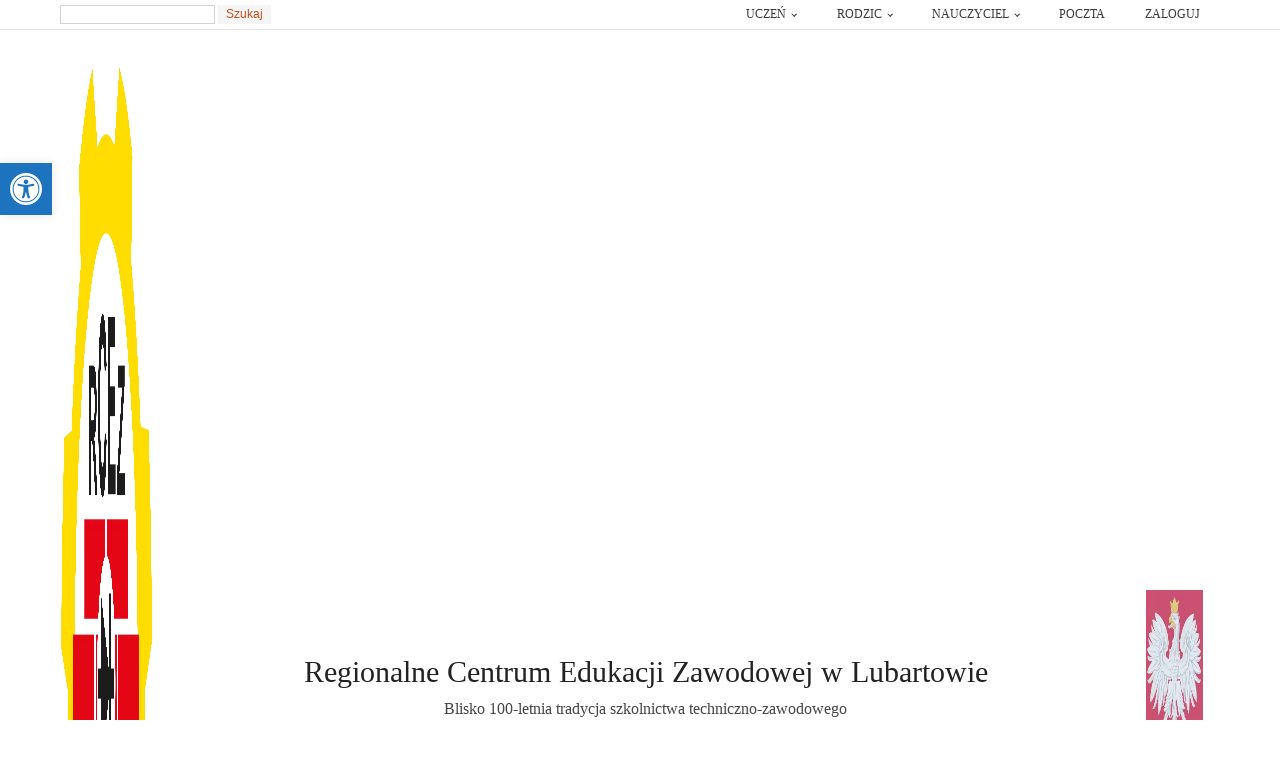

--- FILE ---
content_type: text/html; charset=UTF-8
request_url: https://rcez.lubartow.pl/rok-szkolny-2013-2014/wycieczka-klasy-2-tek-do-lublina/
body_size: 29026
content:
<!DOCTYPE html><html lang="pl-PL" ><head><script data-no-optimize="1">var litespeed_docref=sessionStorage.getItem("litespeed_docref");litespeed_docref&&(Object.defineProperty(document,"referrer",{get:function(){return litespeed_docref}}),sessionStorage.removeItem("litespeed_docref"));</script> <meta charset="UTF-8"><meta name="viewport" content="width=device-width, initial-scale=1.0"><title>Wycieczka klasy 2 Tek do Lublina - RCEZ Lubartów</title><link rel="preload" as="style" href="https://fonts.googleapis.com/css?family=Work+Sans:100,200,300,400,500,600,700,800,900|Raleway:regular,|Work+Sans:100,200,300,400,500,600,700,800,900|Prompt:100,200,300,400,500,600,700,800,900|Raleway:100,200,300,400,500,600,700,800,900|Open+Sans:100,200,300,400,500,600,700,800,900" ><meta name='robots' content='max-image-preview:large, max-snippet:-1, max-video-preview:-1' /> <script type="litespeed/javascript">(function(w,d,s,l,i){w[l]=w[l]||[];w[l].push({'gtm.start':new Date().getTime(),event:'gtm.js'});var f=d.getElementsByTagName(s)[0],j=d.createElement(s),dl=l!='dataLayer'?'&l='+l:'';j.async=!0;j.src='https://www.googletagmanager.com/gtm.js?id='+i+dl;f.parentNode.insertBefore(j,f)})(window,document,'script','dataLayer','GTM-NXS6QBK')</script> <link rel="canonical" href="https://rcez.lubartow.pl/rok-szkolny-2013-2014/wycieczka-klasy-2-tek-do-lublina/"><meta name="description" content="W dniu 27 listopada 2013 r. klasa II Tek pod opieką mgr Justyny Włosek i mgr Barbary Smerdel uczestniczyła w wycieczce szkolnej do Lublina. Program wyjazdu obej"><meta property="og:title" content="Wycieczka klasy 2 Tek do Lublina - RCEZ Lubartów"><meta property="og:type" content="article"><meta property="og:image" content="https://rcez.lubartow.pl/wp-content/uploads/2020/05/wycieczka_klasy_2_tek_do_lublina_20131206_1234419460.jpg"><meta property="og:image:width" content="572"><meta property="og:image:height" content="428"><meta property="og:image:alt" content="Wycieczka klasy 2 Tek do Lublina"><meta property="og:description" content="W dniu 27 listopada 2013 r. klasa II Tek pod opieką mgr Justyny Włosek i mgr Barbary Smerdel uczestniczyła w wycieczce szkolnej do Lublina. Program wyjazdu obej"><meta property="og:url" content="https://rcez.lubartow.pl/rok-szkolny-2013-2014/wycieczka-klasy-2-tek-do-lublina/"><meta property="og:locale" content="pl_PL"><meta property="og:site_name" content="RCEZ Lubartów"><meta property="article:published_time" content="2013-12-06T14:07:26+01:00"><meta property="article:modified_time" content="2020-05-22T11:20:25+02:00"><meta property="og:updated_time" content="2020-05-22T11:20:25+02:00"><meta property="article:section" content="Wydarzenia"><meta name="twitter:card" content="summary_large_image"><meta name="twitter:image" content="https://rcez.lubartow.pl/wp-content/uploads/2020/05/wycieczka_klasy_2_tek_do_lublina_20131206_1234419460.jpg"><link rel="alternate" title="oEmbed (JSON)" type="application/json+oembed" href="https://rcez.lubartow.pl/wp-json/oembed/1.0/embed?url=https%3A%2F%2Frcez.lubartow.pl%2Frok-szkolny-2013-2014%2Fwycieczka-klasy-2-tek-do-lublina%2F" /><link rel="alternate" title="oEmbed (XML)" type="text/xml+oembed" href="https://rcez.lubartow.pl/wp-json/oembed/1.0/embed?url=https%3A%2F%2Frcez.lubartow.pl%2Frok-szkolny-2013-2014%2Fwycieczka-klasy-2-tek-do-lublina%2F&#038;format=xml" /><style id='wp-img-auto-sizes-contain-inline-css' type='text/css'>img:is([sizes=auto i],[sizes^="auto," i]){contain-intrinsic-size:3000px 1500px}
/*# sourceURL=wp-img-auto-sizes-contain-inline-css */</style><style id="litespeed-ccss">ul{box-sizing:border-box}:root{--wp--preset--font-size--normal:16px;--wp--preset--font-size--huge:42px}.screen-reader-text{clip:rect(1px,1px,1px,1px);word-wrap:normal!important;border:0;-webkit-clip-path:inset(50%);clip-path:inset(50%);height:1px;margin:-1px;overflow:hidden;padding:0;position:absolute;width:1px}body{--wp--preset--color--black:#000;--wp--preset--color--cyan-bluish-gray:#abb8c3;--wp--preset--color--white:#fff;--wp--preset--color--pale-pink:#f78da7;--wp--preset--color--vivid-red:#cf2e2e;--wp--preset--color--luminous-vivid-orange:#ff6900;--wp--preset--color--luminous-vivid-amber:#fcb900;--wp--preset--color--light-green-cyan:#7bdcb5;--wp--preset--color--vivid-green-cyan:#00d084;--wp--preset--color--pale-cyan-blue:#8ed1fc;--wp--preset--color--vivid-cyan-blue:#0693e3;--wp--preset--color--vivid-purple:#9b51e0;--wp--preset--gradient--vivid-cyan-blue-to-vivid-purple:linear-gradient(135deg,rgba(6,147,227,1) 0%,#9b51e0 100%);--wp--preset--gradient--light-green-cyan-to-vivid-green-cyan:linear-gradient(135deg,#7adcb4 0%,#00d082 100%);--wp--preset--gradient--luminous-vivid-amber-to-luminous-vivid-orange:linear-gradient(135deg,rgba(252,185,0,1) 0%,rgba(255,105,0,1) 100%);--wp--preset--gradient--luminous-vivid-orange-to-vivid-red:linear-gradient(135deg,rgba(255,105,0,1) 0%,#cf2e2e 100%);--wp--preset--gradient--very-light-gray-to-cyan-bluish-gray:linear-gradient(135deg,#eee 0%,#a9b8c3 100%);--wp--preset--gradient--cool-to-warm-spectrum:linear-gradient(135deg,#4aeadc 0%,#9778d1 20%,#cf2aba 40%,#ee2c82 60%,#fb6962 80%,#fef84c 100%);--wp--preset--gradient--blush-light-purple:linear-gradient(135deg,#ffceec 0%,#9896f0 100%);--wp--preset--gradient--blush-bordeaux:linear-gradient(135deg,#fecda5 0%,#fe2d2d 50%,#6b003e 100%);--wp--preset--gradient--luminous-dusk:linear-gradient(135deg,#ffcb70 0%,#c751c0 50%,#4158d0 100%);--wp--preset--gradient--pale-ocean:linear-gradient(135deg,#fff5cb 0%,#b6e3d4 50%,#33a7b5 100%);--wp--preset--gradient--electric-grass:linear-gradient(135deg,#caf880 0%,#71ce7e 100%);--wp--preset--gradient--midnight:linear-gradient(135deg,#020381 0%,#2874fc 100%);--wp--preset--font-size--small:13px;--wp--preset--font-size--medium:20px;--wp--preset--font-size--large:36px;--wp--preset--font-size--x-large:42px;--wp--preset--spacing--20:.44rem;--wp--preset--spacing--30:.67rem;--wp--preset--spacing--40:1rem;--wp--preset--spacing--50:1.5rem;--wp--preset--spacing--60:2.25rem;--wp--preset--spacing--70:3.38rem;--wp--preset--spacing--80:5.06rem;--wp--preset--shadow--natural:6px 6px 9px rgba(0,0,0,.2);--wp--preset--shadow--deep:12px 12px 50px rgba(0,0,0,.4);--wp--preset--shadow--sharp:6px 6px 0px rgba(0,0,0,.2);--wp--preset--shadow--outlined:6px 6px 0px -3px rgba(255,255,255,1),6px 6px rgba(0,0,0,1);--wp--preset--shadow--crisp:6px 6px 0px rgba(0,0,0,1)}button,input{overflow:visible}html{line-height:1.15;-ms-text-size-adjust:100%;-webkit-text-size-adjust:100%}body,h1,h2{margin:0}header,nav,section{display:block}a{background-color:transparent;-webkit-text-decoration-skip:objects}strong{font-weight:bolder}img{border-style:none}svg:not(:root){overflow:hidden}button,input{font-size:100%;line-height:1.15;margin:0}button{text-transform:none}[type=submit],button{-webkit-appearance:button}[type=submit]::-moz-focus-inner,button::-moz-focus-inner{border-style:none;padding:0}[type=submit]:-moz-focusring,button:-moz-focusring{outline:ButtonText dotted 1px}::-webkit-file-upload-button{-webkit-appearance:button;font:inherit}html{box-sizing:border-box}body{font-size:16px;color:rgba(64,64,64,1)}*,:after,:before{box-sizing:inherit}.ct-section-inner-wrap{margin-left:auto;margin-right:auto;height:100%;min-height:inherit}.oxy-nav-menu-list{display:flex;padding:0;margin:0}.oxy-nav-menu .oxy-nav-menu-list li.menu-item{list-style-type:none;display:flex;flex-direction:column}.oxy-nav-menu .oxy-nav-menu-list li.menu-item a{text-decoration:none;border-style:solid;border-width:0;border-color:transparent}.oxy-nav-menu .menu-item,.oxy-nav-menu .sub-menu{position:relative}.oxy-nav-menu .menu-item .sub-menu{padding:0;flex-direction:column;white-space:nowrap;visibility:hidden;opacity:0;display:flex;position:absolute;top:100%}.oxy-nav-menu .sub-menu li.menu-item{flex-direction:column}.oxy-header-wrapper{position:relative}.oxy-header-row{width:100%;display:block}.oxy-header-container{height:100%;margin-left:auto;margin-right:auto;display:flex;flex-wrap:nowrap;justify-content:flex-start;align-items:stretch}.oxy-header-center,.oxy-header-left,.oxy-header-right{display:flex;align-items:center}.oxy-header-left{justify-content:flex-start}.oxy-header-center{flex-grow:1;justify-content:center}.oxy-header-right{justify-content:flex-end}.oxy-menu-toggle{display:none}.oxy-nav-menu:not(.oxy-nav-menu-open) .sub-menu{background-color:#fff;z-index:2147483641}.oxy-nav-menu-hamburger-wrap{display:flex;align-items:center;justify-content:center}.oxy-nav-menu-hamburger{display:flex;justify-content:space-between;flex-direction:column}.oxy-nav-menu-hamburger-line{border-radius:2px}.oxy-nav-menu .menu-item a{display:flex;align-items:center}.oxy-nav-menu-dropdowns.oxy-nav-menu-dropdown-arrow .menu-item-has-children>a:after{width:.35em;height:.35em;margin-left:.5em;border-right:.1em solid;border-top:.1em solid;transform:rotate(135deg);content:""}.oxy-search-form input{padding:.5em;border-radius:0;border:1px solid #000}.oxy-search-form input[type=submit]{padding:calc(.5em + 1px) 1em;background-color:#000;color:#fff;border:none}.oxy-search-form label.screen-reader-text{display:none}#pojo-a11y-toolbar{position:fixed;font-size:16px!important;line-height:1.4;z-index:9999}#pojo-a11y-toolbar.pojo-a11y-toolbar-left{left:-180px}#pojo-a11y-toolbar.pojo-a11y-toolbar-left .pojo-a11y-toolbar-toggle{left:180px}#pojo-a11y-toolbar .pojo-a11y-toolbar-toggle{position:absolute}#pojo-a11y-toolbar .pojo-a11y-toolbar-toggle a{display:inline-block;font-size:200%;line-height:0;padding:10px;-webkit-box-shadow:0 0 10px 0 rgba(0,0,0,.1);box-shadow:0 0 10px 0 rgba(0,0,0,.1)}#pojo-a11y-toolbar .pojo-a11y-toolbar-toggle svg{max-width:inherit}#pojo-a11y-toolbar .pojo-a11y-toolbar-overlay{border:1px solid;font-size:100%;width:180px}#pojo-a11y-toolbar .pojo-a11y-toolbar-overlay p.pojo-a11y-toolbar-title{display:block;line-height:2;font-weight:700;padding:10px 15px 0;margin:0}#pojo-a11y-toolbar .pojo-a11y-toolbar-overlay ul.pojo-a11y-toolbar-items{list-style:none;margin:0;padding:10px 0}#pojo-a11y-toolbar .pojo-a11y-toolbar-overlay ul.pojo-a11y-toolbar-items li.pojo-a11y-toolbar-item a{display:block;padding:10px 15px;font-size:80%;line-height:1}#pojo-a11y-toolbar .pojo-a11y-toolbar-overlay ul.pojo-a11y-toolbar-items li.pojo-a11y-toolbar-item a svg{padding-right:6px;display:inline-block;width:1.5em;font-style:normal;font-weight:400;font-size:inherit;line-height:1;text-align:center;text-rendering:auto;vertical-align:middle}#pojo-a11y-toolbar .pojo-a11y-toolbar-overlay ul.pojo-a11y-toolbar-items li.pojo-a11y-toolbar-item a .pojo-a11y-toolbar-text{vertical-align:middle}@media (max-width:767px){#pojo-a11y-toolbar .pojo-a11y-toolbar-overlay p.pojo-a11y-toolbar-title{padding:7px 12px 0}#pojo-a11y-toolbar .pojo-a11y-toolbar-overlay ul.pojo-a11y-toolbar-items{padding:7px 0}#pojo-a11y-toolbar .pojo-a11y-toolbar-overlay ul.pojo-a11y-toolbar-items li.pojo-a11y-toolbar-item a{display:block;padding:7px 12px}}#pojo-a11y-toolbar *,#pojo-a11y-toolbar :before,#pojo-a11y-toolbar :after{box-sizing:border-box}.pojo-sr-only{position:absolute;width:1px;height:1px;padding:0;margin:-1px;overflow:hidden;clip:rect(0,0,0,0);border:0}#pojo-a11y-toolbar .pojo-a11y-toolbar-toggle a{background-color:#1e73be;color:#fff}#pojo-a11y-toolbar .pojo-a11y-toolbar-overlay{border-color:#1e73be}#pojo-a11y-toolbar{top:163px!important}#pojo-a11y-toolbar .pojo-a11y-toolbar-overlay{background-color:#fff}#pojo-a11y-toolbar .pojo-a11y-toolbar-overlay ul.pojo-a11y-toolbar-items li.pojo-a11y-toolbar-item a,#pojo-a11y-toolbar .pojo-a11y-toolbar-overlay p.pojo-a11y-toolbar-title{color:#333}@media (max-width:767px){#pojo-a11y-toolbar{top:102px!important}}#section-252-228>.ct-section-inner-wrap{padding-top:0;padding-bottom:0}#section-592-228>.ct-section-inner-wrap{padding-top:0;padding-bottom:0;display:flex;flex-direction:row;justify-content:space-around}#section-592-228{display:block}#section-592-228{background-color:rgba(234,229,229,.75);text-align:justify}#section-359-228>.ct-section-inner-wrap{display:none;flex-direction:unset}#section-359-228{display:none}@media (max-width:767px){#section-252-228>.ct-section-inner-wrap{display:none;flex-direction:unset;align-items:center}#section-252-228{display:none}}@media (max-width:767px){#section-359-228>.ct-section-inner-wrap{padding-top:0;padding-bottom:0;display:flex;flex-direction:row}#section-359-228{display:block}}@media (max-width:479px){#section-359-228>.ct-section-inner-wrap{padding-top:0;padding-right:0;padding-bottom:0;padding-left:0}}#div_block-254-228{width:8%;padding-left:0;padding-right:0;margin-bottom:0;align-items:flex-start;text-align:right;border-top-width:0;border-right-width:0;border-bottom-width:0;border-left-width:0}#div_block-255-228{width:85.00%;justify-content:center;padding-left:0;margin-right:0;padding-right:0;text-align:left;align-items:center;border-top-width:0;border-right-width:0;border-bottom-width:0;border-left-width:0}#link-432-228{text-align:left;align-items:center}#div_block-256-228{width:7%;justify-content:center;padding-left:0;padding-right:0;padding-top:0;padding-bottom:0;margin-right:0;border-top-width:0;border-right-width:0;border-bottom-width:0;border-left-width:0;text-align:left;align-items:flex-end}#link-433-228{align-items:flex-start;text-align:right;margin-right:-7px;margin-left:7px}@media (max-width:1200px){#div_block-254-228{flex-direction:column;display:flex;justify-content:center}}@media (max-width:1200px){#div_block-256-228{flex-direction:column;display:flex;justify-content:center}}@media (max-width:767px){#div_block-254-228{width:10px;display:flex}}@media (max-width:767px){#div_block-255-228{width:80px}}@media (max-width:767px){#div_block-256-228{width:10.00px}}@media (max-width:767px){#div_block-367-228{width:15%;padding-bottom:0;margin-bottom:0;flex-direction:column;display:flex;justify-content:center;padding-top:0;max-width:15%;padding-left:0;padding-right:0;align-items:center}}@media (max-width:767px){#div_block-368-228{width:70%;padding-left:0;padding-right:0;margin-bottom:0;padding-bottom:0;margin-top:0;padding-top:0;flex-direction:column;display:flex;align-items:center;justify-content:center;max-width:70%}}@media (max-width:767px){#div_block-369-228{width:15%;padding-top:0;display:flex;align-content:center;flex-direction:column;align-items:center;justify-content:center;margin-top:0;margin-bottom:0;padding-bottom:0;max-width:15%}}@media (max-width:479px){#div_block-367-228{flex-direction:column;display:flex;align-items:center;justify-content:center;text-align:left;width:15%;max-width:15%}}@media (max-width:479px){#div_block-368-228{flex-direction:row;display:flex;align-items:center;width:70%;max-width:70%}}@media (max-width:479px){#div_block-369-228{flex-direction:column;display:flex;width:15%;align-items:center;justify-content:center;padding-bottom:0;padding-left:0;max-width:15%;text-align:right;padding-right:0}}@media (max-width:767px){#new_columns-366-228{padding-top:10px;padding-bottom:10px;background-color:#fff}}#headline-58-228{color:#222;font-family:'Prompt';font-size:30px;font-weight:400;flex-direction:unset;align-items:center;justify-content:center}@media (max-width:1200px){#headline-58-228{text-align:center;padding-left:5px;padding-right:5px}}@media (max-width:767px){#headline-374-228{font-size:17px;font-family:'Prompt';color:#222;font-weight:400}}@media (max-width:479px){#headline-374-228{font-size:17px;font-weight:500;letter-spacing:.6px;color:#474242;text-align:center;font-family:'Prompt'}}#text_block-596-228{font-family:'Work Sans';color:#474747}#link-434-228{text-align:left;align-items:center}#image-259-228{margin-bottom:0;margin-top:0;width:100%}#image-260-228{width:70%;margin-left:0;display:block;flex-direction:unset;padding-right:0;margin-right:0}@media (max-width:767px){#image-259-228{flex-direction:unset;display:none}}@media (max-width:767px){#image-260-228{flex-direction:unset;display:none}}#_nav_menu-6-228 .oxy-nav-menu-hamburger-line{background-color:#3d3d3d}@media (max-width:767px){#_nav_menu-6-228 .oxy-nav-menu-list{display:none}#_nav_menu-6-228 .oxy-menu-toggle{display:initial}}#_nav_menu-6-228 .oxy-nav-menu-hamburger-wrap{width:40px;height:40px;margin-top:10px;margin-bottom:10px}#_nav_menu-6-228 .oxy-nav-menu-hamburger{width:40px;height:32px}#_nav_menu-6-228 .oxy-nav-menu-hamburger-line{height:6px}#_nav_menu-6-228{flex-direction:unset;float:right;display:inline-block;font-family:'Work Sans'}#_nav_menu-6-228 .oxy-nav-menu-list{flex-direction:row}#_nav_menu-6-228 .menu-item a{padding-top:5px;padding-left:20px;padding-right:20px;padding-bottom:5px;text-transform:uppercase;color:#3d3d3d;font-weight:500;font-size:12px}#_nav_menu-6-228.oxy-nav-menu:not(.oxy-nav-menu-open) .sub-menu{background-color:#fff}#_nav_menu-6-228.oxy-nav-menu:not(.oxy-nav-menu-open) .menu-item a{justify-content:stretch}#_nav_menu-6-228.oxy-nav-menu:not(.oxy-nav-menu-open) .sub-menu .menu-item a{border:0;padding-top:5px;padding-bottom:5px}#_search_form-595-228 input{border-color:#d3d3d3}#_search_form-595-228 input[type=submit]{background-color:#f5f5f5;color:#c4521d}#_header-1-228{flex-direction:unset;display:block}#_header_row-2-228 .oxy-nav-menu:not(.oxy-nav-menu-open) .sub-menu{background-color:#fff}#_header_row-2-228.oxy-header-row .oxy-header-container{max-width:1200px}#_header_row-2-228{background-color:#fff;border-bottom-style:solid;border-bottom-color:#e2e2e2;border-bottom-width:1px}@media (max-width:767px){#_header_row-2-228{flex-direction:unset;display:none}}.oxy-pro-menu-list{display:flex;padding:0;margin:0;align-items:center}.oxy-pro-menu .oxy-pro-menu-list .menu-item{list-style-type:none;display:flex;flex-direction:column;width:100%}.oxy-pro-menu-list>.menu-item{white-space:nowrap}.oxy-pro-menu .oxy-pro-menu-list .menu-item a{text-decoration:none;border-style:solid;border-width:0;border-color:transparent}.oxy-pro-menu .menu-item,.oxy-pro-menu .sub-menu{position:relative}.oxy-pro-menu .menu-item .sub-menu{padding:0;flex-direction:column;white-space:nowrap;display:flex;visibility:hidden;position:absolute;z-index:9999999;top:100%}.oxy-pro-menu .sub-menu .sub-menu{left:100%;top:0}.oxy-pro-menu .sub-menu li.menu-item{flex-direction:column}.oxy-pro-menu-mobile-open-icon,.oxy-pro-menu-mobile-close-icon{display:none;align-items:center}.oxy-pro-menu-mobile-open-icon>svg,.oxy-pro-menu-mobile-close-icon>svg{fill:currentColor}.oxy-pro-menu-mobile-close-icon{position:absolute}.oxy-pro-menu-container>div:first-child{margin:auto}.oxy-pro-menu .menu-item.menu-item-has-children,.oxy-pro-menu .sub-menu .menu-item.menu-item-has-children{flex-direction:row;align-items:center}.oxy-pro-menu .menu-item>a{display:inline-flex;align-items:center;justify-content:center}.oxy-pro-menu-container .menu-item a{width:100%;text-align:center}.oxy-pro-menu-container:not(.oxy-pro-menu-open-container):not(.oxy-pro-menu-off-canvas-container) ul:not(.sub-menu)>li>.sub-menu{top:100%;left:0}.oxy-pro-menu-container:not(.oxy-pro-menu-open-container):not(.oxy-pro-menu-off-canvas-container) .sub-menu .sub-menu{top:0;left:100%}.oxy-pro-menu-list .menu-item a{border-color:transparent}#-pro-menu-600-228 .oxy-pro-menu-list .menu-item,#-pro-menu-600-228 .oxy-pro-menu-list .menu-item a{font-family:'Work Sans';font-size:15px;text-transform:uppercase;font-weight:500;color:#222;letter-spacing:1px;line-height:1.5}#-pro-menu-600-228 .oxy-pro-menu-list .menu-item a{padding-top:12px;padding-bottom:12px;padding-left:27px;padding-right:27px}#-pro-menu-600-228 .oxy-pro-menu-list .menu-item a{border-bottom-width:0}#-pro-menu-600-228 .oxy-pro-menu-list .menu-item a{border-bottom-width:0}#-pro-menu-600-228 .oxy-pro-menu-container:not(.oxy-pro-menu-open-container):not(.oxy-pro-menu-off-canvas-container) .sub-menu{box-shadow:0px 12px 24px rgba(0,0,0,.12)}#-pro-menu-600-228 .oxy-pro-menu-container:not(.oxy-pro-menu-open-container):not(.oxy-pro-menu-off-canvas-container) .sub-menu .menu-item a{background-color:#f5f5f5;padding-top:15px;padding-bottom:15px}#-pro-menu-600-228 .oxy-pro-menu-mobile-open-icon svg{width:24px;height:24px;margin-right:0;color:color(52)}#-pro-menu-600-228 .oxy-pro-menu-mobile-open-icon{margin-top:0;margin-bottom:0;padding-top:12px;padding-right:12px;padding-bottom:12px;padding-left:12px;background-color:#fff}#-pro-menu-600-228 .oxy-pro-menu-mobile-close-icon{top:16px;left:16px;padding-top:12px;padding-right:12px;padding-bottom:12px;padding-left:12px}#-pro-menu-600-228 .oxy-pro-menu-mobile-close-icon svg{color:#65bec2}#-pro-menu-600-228 .oxy-pro-menu-container .menu-item a{text-align:left;justify-content:flex-start}@media (max-width:479px){#-pro-menu-600-228 .oxy-pro-menu-mobile-open-icon{display:inline-flex}#-pro-menu-600-228 .oxy-pro-menu-container{visibility:hidden;position:fixed}}#-pro-menu-600-228{padding-top:4px;padding-bottom:4px;padding-left:0;padding-right:0;menu-dropdown-animation:fade-up}#-pro-menu-603-228 .oxy-pro-menu-list .menu-item,#-pro-menu-603-228 .oxy-pro-menu-list .menu-item a{font-family:'Work Sans';font-size:15px;text-transform:uppercase;font-weight:500;color:#222;letter-spacing:1px;line-height:1.5}#-pro-menu-603-228 .oxy-pro-menu-list .menu-item a{padding-top:12px;padding-bottom:12px;padding-left:31px;padding-right:31px}#-pro-menu-603-228 .oxy-pro-menu-list .menu-item a{border-bottom-width:0}#-pro-menu-603-228 .oxy-pro-menu-list .menu-item a{border-bottom-width:0}#-pro-menu-603-228 .oxy-pro-menu-container:not(.oxy-pro-menu-open-container):not(.oxy-pro-menu-off-canvas-container) .sub-menu{box-shadow:0px 12px 24px rgba(0,0,0,.12)}#-pro-menu-603-228 .oxy-pro-menu-container:not(.oxy-pro-menu-open-container):not(.oxy-pro-menu-off-canvas-container) .sub-menu .menu-item a{background-color:#f5f5f5;padding-top:15px;padding-bottom:15px}#-pro-menu-603-228 .oxy-pro-menu-mobile-open-icon svg{width:24px;height:24px;margin-right:0;color:color(52)}#-pro-menu-603-228 .oxy-pro-menu-mobile-open-icon{margin-top:0;margin-bottom:0;padding-top:12px;padding-right:12px;padding-bottom:12px;padding-left:12px;background-color:#fff}#-pro-menu-603-228 .oxy-pro-menu-mobile-close-icon{top:16px;left:16px;padding-top:12px;padding-right:12px;padding-bottom:12px;padding-left:12px}#-pro-menu-603-228 .oxy-pro-menu-mobile-close-icon svg{color:#65bec2}#-pro-menu-603-228 .oxy-pro-menu-container .menu-item a{text-align:left;justify-content:flex-start}@media (max-width:767px){#-pro-menu-603-228 .oxy-pro-menu-mobile-open-icon{display:inline-flex}#-pro-menu-603-228 .oxy-pro-menu-container{visibility:hidden;position:fixed}}#-pro-menu-603-228{padding-top:4px;padding-bottom:4px;padding-left:0;padding-right:0;background-color:#f5f5f5;menu-dropdown-animation:fade-up}#-pro-menu-607-228 .oxy-pro-menu-list .menu-item,#-pro-menu-607-228 .oxy-pro-menu-list .menu-item a{font-family:'Work Sans';font-size:15px;text-transform:uppercase;font-weight:500;color:#222;letter-spacing:1px;line-height:1.5}#-pro-menu-607-228 .oxy-pro-menu-list .menu-item a{padding-top:12px;padding-bottom:12px;padding-left:31px;padding-right:31px}#-pro-menu-607-228 .oxy-pro-menu-list .menu-item a{border-bottom-width:0}#-pro-menu-607-228 .oxy-pro-menu-list .menu-item a{border-bottom-width:0}#-pro-menu-607-228 .oxy-pro-menu-container:not(.oxy-pro-menu-open-container):not(.oxy-pro-menu-off-canvas-container) .sub-menu{box-shadow:0px 12px 24px rgba(0,0,0,.12)}#-pro-menu-607-228 .oxy-pro-menu-container:not(.oxy-pro-menu-open-container):not(.oxy-pro-menu-off-canvas-container) .sub-menu .menu-item a{background-color:#f5f5f5;padding-top:15px;padding-bottom:15px}#-pro-menu-607-228 .oxy-pro-menu-mobile-open-icon svg{width:24px;height:24px;margin-right:0;color:color(52)}#-pro-menu-607-228 .oxy-pro-menu-mobile-open-icon{margin-top:0;margin-bottom:0;padding-top:12px;padding-right:12px;padding-bottom:12px;padding-left:12px;background-color:#fff}#-pro-menu-607-228 .oxy-pro-menu-mobile-close-icon{top:16px;left:16px;padding-top:12px;padding-right:12px;padding-bottom:12px;padding-left:12px}#-pro-menu-607-228 .oxy-pro-menu-mobile-close-icon svg{color:#65bec2}#-pro-menu-607-228 .oxy-pro-menu-container .menu-item a{text-align:left;justify-content:flex-start}@media (max-width:767px){#-pro-menu-607-228 .oxy-pro-menu-mobile-open-icon{display:inline-flex}#-pro-menu-607-228 .oxy-pro-menu-container{visibility:hidden;position:fixed}}#-pro-menu-607-228{padding-top:4px;padding-bottom:4px;padding-left:0;padding-right:0;background-color:#f5f5f5;menu-dropdown-animation:fade-up}@media (max-width:1200px){#-pro-menu-600-228 .oxy-pro-menu-list .menu-item,#-pro-menu-600-228 .oxy-pro-menu-list .menu-item a{font-size:14px}#-pro-menu-600-228 .oxy-pro-menu-list .menu-item a{padding-left:15px;padding-right:15px}}@media (max-width:991px){#-pro-menu-600-228 .oxy-pro-menu-list .menu-item,#-pro-menu-600-228 .oxy-pro-menu-list .menu-item a{font-size:12.5px}#-pro-menu-600-228 .oxy-pro-menu-list .menu-item a{padding-left:10px;padding-right:10px}#-pro-menu-600-228 .oxy-pro-menu-list>.menu-item{margin-left:0;margin-right:0}#-pro-menu-600-228 .oxy-pro-menu-container .menu-item>a{text-align:center;justify-content:center}}@media (max-width:767px){#-pro-menu-600-228{flex-direction:unset;display:none}}@media (max-width:767px){#-pro-menu-603-228 .oxy-pro-menu-mobile-open-icon svg{color:#000}#-pro-menu-603-228 .oxy-pro-menu-mobile-open-icon{background-color:#f5f5f5}#-pro-menu-603-228 .oxy-pro-menu-mobile-close-icon{left:88%}#-pro-menu-603-228 .oxy-pro-menu-mobile-close-icon svg{color:#000}}@media (max-width:767px){#-pro-menu-607-228 .oxy-pro-menu-mobile-open-icon svg{width:30px;height:30px;color:#000}#-pro-menu-607-228 .oxy-pro-menu-mobile-open-icon{margin-top:0;margin-bottom:0;background-color:#f5f5f5}#-pro-menu-607-228 .oxy-pro-menu-mobile-close-icon{left:88%}#-pro-menu-607-228 .oxy-pro-menu-mobile-close-icon svg{color:#000}}@media (max-width:479px){#-pro-menu-603-228 .oxy-pro-menu-mobile-open-icon svg{color:#000}}@media (max-width:479px){#-pro-menu-607-228 .oxy-pro-menu-mobile-open-icon svg{width:24px;height:24px}}#section-2-310>.ct-section-inner-wrap{align-items:center}#section-2-310{background-image:linear-gradient(150deg,rgba(255,255,255,.05),rgba(34,34,34,.3)),url(https://rcez.lubartow.pl/wp-content/uploads/2020/05/grid.jpg);background-size:auto,cover;text-align:left;background-repeat:no-repeat;background-attachment:scroll;background-position:0 25%}@media (max-width:479px){#section-2-310>.ct-section-inner-wrap{padding-top:40px;padding-right:15px;padding-bottom:40px;padding-left:15px}#section-2-310{background-position:25% 0}}@media (max-width:479px){#section-39-310>.ct-section-inner-wrap{padding-top:40px;padding-bottom:40px}}#div_block-17-310{width:30%;align-items:center;font-size:16px;font-family:'Work Sans';display:flex;flex-direction:column;text-align:center;justify-content:center}#div_block-18-310{width:40%;align-items:center;flex-direction:row;display:flex;justify-content:center;color:#222}#div_block-53-310{width:30.00%;align-items:center;text-align:left;flex-direction:row;display:flex}#div_block-36-310{width:25%}#div_block-35-310{width:75.00%}@media (max-width:767px){#div_block-17-310{flex-direction:column;display:flex;align-items:center}}@media (max-width:767px){#div_block-53-310{flex-direction:column;display:flex;align-items:center}}@media (max-width:479px){#div_block-17-310{padding-left:0;padding-right:0}}@media (max-width:479px){#div_block-18-310{padding-left:0;padding-right:0;padding-top:0;padding-bottom:0}}@media (max-width:479px){#div_block-53-310{padding-left:0;padding-right:0}}@media (max-width:479px){#div_block-36-310{padding-left:0;padding-right:0}}@media (max-width:479px){#div_block-35-310{padding-top:0;padding-left:0;padding-right:0}}@media (max-width:991px){#new_columns-14-310>.ct-div-block{width:100%!important}}@media (max-width:991px){#new_columns-34-310>.ct-div-block{width:100%!important}}@media (max-width:991px){#new_columns-34-310{flex-direction:column-reverse}}#headline-3-310{color:#222;font-family:'Raleway';text-align:center;font-size:36px;font-weight:500}@media (max-width:767px){#headline-3-310{font-size:30px}}@media (max-width:479px){#headline-3-310{font-size:26px}}#text_block-21-310{color:#222;font-size:18px;font-family:'Work Sans'}#text_block-58-310{color:#222;font-size:18px}#text_block-25-310{color:#222;font-family:'Work Sans';font-size:18px}#text_block-56-310{color:#222;font-family:'Work Sans';font-size:18px}@media (max-width:767px){#text_block-25-310{text-align:center}}#span-26-310{color:#222}#span-57-310{color:#222}.ct-section{width:100%;background-size:cover;background-repeat:repeat}.ct-section>.ct-section-inner-wrap{display:flex;flex-direction:column;align-items:flex-start}.ct-div-block{display:flex;flex-wrap:nowrap;flex-direction:column;align-items:flex-start}.ct-new-columns{display:flex;width:100%;flex-direction:row;align-items:stretch;justify-content:center;flex-wrap:wrap}.ct-link{display:flex;flex-wrap:wrap;text-align:center;text-decoration:none;flex-direction:column;align-items:center;justify-content:center}.ct-image{max-width:100%}.oxy-search-form{width:100%}.ct-span{display:inline-block;text-decoration:inherit}@media screen and (-ms-high-contrast:active),(-ms-high-contrast:none){.ct-div-block,.ct-text-block,.ct-headline{max-width:100%}img{flex-shrink:0}body *{min-height:1px}}.oxy-pro-menu .oxy-pro-menu-container:not(.oxy-pro-menu-open-container):not(.oxy-pro-menu-off-canvas-container) .sub-menu{box-shadow:px px px px}.oxy-pro-menu .oxy-pro-menu-mobile-open-icon svg{width:30px;height:30px}.oxy-pro-menu .oxy-pro-menu-mobile-open-icon{padding-top:15px;padding-right:15px;padding-bottom:15px;padding-left:15px}.oxy-pro-menu .oxy-pro-menu-mobile-close-icon{top:20px;left:20px}.oxy-pro-menu .oxy-pro-menu-mobile-close-icon svg{width:24px;height:24px}.oxy-pro-menu .oxy-pro-menu-container:not(.oxy-pro-menu-open-container):not(.oxy-pro-menu-off-canvas-container) .oxy-pro-menu-list{flex-direction:row}.oxy-pro-menu .oxy-pro-menu-container .menu-item a{text-align:left;justify-content:flex-start}.ct-section-inner-wrap,.oxy-header-container{max-width:1200px}body{font-family:'Work Sans'}body{line-height:1.6;font-size:16px;font-weight:400;color:#404040}.oxy-nav-menu-hamburger-line{background-color:#404040}h1,h2{font-family:'Raleway';font-size:36px;font-weight:700}h2{font-size:30px}a{color:#0074db;text-decoration:none}.ct-link{text-decoration:}.ct-section-inner-wrap{padding-top:60px;padding-right:20px;padding-bottom:60px;padding-left:20px}.ct-new-columns>.ct-div-block{padding-top:20px;padding-right:20px;padding-bottom:20px;padding-left:20px}.oxy-header-container{padding-right:20px;padding-left:20px}.mobile-sticky{position:sticky;top:0;z-index:999}@media (max-width:767px){.mobile-sticky{background-color:#fff}}@media (max-width:479px){.mobile-sticky{background-color:#fff}}#displaycategorieswidget-2 h2{font-size:22px!important;color:#ffa200!important}.ct-div-block{list-style:none!important}.cat-item a{color:#222}#span-57-310{color:#222}a{color:#222}#back-top{display:none;position:fixed;bottom:1em;right:.7em;border:#fff;background-color:#ff651e;color:#fff;font-size:2em;border-radius:10px;padding-bottom:0}#searchform{font-size:12px}.oxy-search-form input{padding:.2em}.oxy-search-form input[type=submit]{padding:3px 8px}</style><link rel="preload" data-asynced="1" data-optimized="2" as="style" onload="this.onload=null;this.rel='stylesheet'" href="https://rcez.lubartow.pl/wp-content/litespeed/ucss/5881b953b04e6652c8fb8e91c474d357.css?ver=9c55b" /><script data-optimized="1" type="litespeed/javascript" data-src="https://rcez.lubartow.pl/wp-content/plugins/litespeed-cache/assets/js/css_async.min.js"></script> <style id='global-styles-inline-css' type='text/css'>:root{--wp--preset--aspect-ratio--square: 1;--wp--preset--aspect-ratio--4-3: 4/3;--wp--preset--aspect-ratio--3-4: 3/4;--wp--preset--aspect-ratio--3-2: 3/2;--wp--preset--aspect-ratio--2-3: 2/3;--wp--preset--aspect-ratio--16-9: 16/9;--wp--preset--aspect-ratio--9-16: 9/16;--wp--preset--color--black: #000000;--wp--preset--color--cyan-bluish-gray: #abb8c3;--wp--preset--color--white: #ffffff;--wp--preset--color--pale-pink: #f78da7;--wp--preset--color--vivid-red: #cf2e2e;--wp--preset--color--luminous-vivid-orange: #ff6900;--wp--preset--color--luminous-vivid-amber: #fcb900;--wp--preset--color--light-green-cyan: #7bdcb5;--wp--preset--color--vivid-green-cyan: #00d084;--wp--preset--color--pale-cyan-blue: #8ed1fc;--wp--preset--color--vivid-cyan-blue: #0693e3;--wp--preset--color--vivid-purple: #9b51e0;--wp--preset--gradient--vivid-cyan-blue-to-vivid-purple: linear-gradient(135deg,rgb(6,147,227) 0%,rgb(155,81,224) 100%);--wp--preset--gradient--light-green-cyan-to-vivid-green-cyan: linear-gradient(135deg,rgb(122,220,180) 0%,rgb(0,208,130) 100%);--wp--preset--gradient--luminous-vivid-amber-to-luminous-vivid-orange: linear-gradient(135deg,rgb(252,185,0) 0%,rgb(255,105,0) 100%);--wp--preset--gradient--luminous-vivid-orange-to-vivid-red: linear-gradient(135deg,rgb(255,105,0) 0%,rgb(207,46,46) 100%);--wp--preset--gradient--very-light-gray-to-cyan-bluish-gray: linear-gradient(135deg,rgb(238,238,238) 0%,rgb(169,184,195) 100%);--wp--preset--gradient--cool-to-warm-spectrum: linear-gradient(135deg,rgb(74,234,220) 0%,rgb(151,120,209) 20%,rgb(207,42,186) 40%,rgb(238,44,130) 60%,rgb(251,105,98) 80%,rgb(254,248,76) 100%);--wp--preset--gradient--blush-light-purple: linear-gradient(135deg,rgb(255,206,236) 0%,rgb(152,150,240) 100%);--wp--preset--gradient--blush-bordeaux: linear-gradient(135deg,rgb(254,205,165) 0%,rgb(254,45,45) 50%,rgb(107,0,62) 100%);--wp--preset--gradient--luminous-dusk: linear-gradient(135deg,rgb(255,203,112) 0%,rgb(199,81,192) 50%,rgb(65,88,208) 100%);--wp--preset--gradient--pale-ocean: linear-gradient(135deg,rgb(255,245,203) 0%,rgb(182,227,212) 50%,rgb(51,167,181) 100%);--wp--preset--gradient--electric-grass: linear-gradient(135deg,rgb(202,248,128) 0%,rgb(113,206,126) 100%);--wp--preset--gradient--midnight: linear-gradient(135deg,rgb(2,3,129) 0%,rgb(40,116,252) 100%);--wp--preset--font-size--small: 13px;--wp--preset--font-size--medium: 20px;--wp--preset--font-size--large: 36px;--wp--preset--font-size--x-large: 42px;--wp--preset--spacing--20: 0.44rem;--wp--preset--spacing--30: 0.67rem;--wp--preset--spacing--40: 1rem;--wp--preset--spacing--50: 1.5rem;--wp--preset--spacing--60: 2.25rem;--wp--preset--spacing--70: 3.38rem;--wp--preset--spacing--80: 5.06rem;--wp--preset--shadow--natural: 6px 6px 9px rgba(0, 0, 0, 0.2);--wp--preset--shadow--deep: 12px 12px 50px rgba(0, 0, 0, 0.4);--wp--preset--shadow--sharp: 6px 6px 0px rgba(0, 0, 0, 0.2);--wp--preset--shadow--outlined: 6px 6px 0px -3px rgb(255, 255, 255), 6px 6px rgb(0, 0, 0);--wp--preset--shadow--crisp: 6px 6px 0px rgb(0, 0, 0);}:where(.is-layout-flex){gap: 0.5em;}:where(.is-layout-grid){gap: 0.5em;}body .is-layout-flex{display: flex;}.is-layout-flex{flex-wrap: wrap;align-items: center;}.is-layout-flex > :is(*, div){margin: 0;}body .is-layout-grid{display: grid;}.is-layout-grid > :is(*, div){margin: 0;}:where(.wp-block-columns.is-layout-flex){gap: 2em;}:where(.wp-block-columns.is-layout-grid){gap: 2em;}:where(.wp-block-post-template.is-layout-flex){gap: 1.25em;}:where(.wp-block-post-template.is-layout-grid){gap: 1.25em;}.has-black-color{color: var(--wp--preset--color--black) !important;}.has-cyan-bluish-gray-color{color: var(--wp--preset--color--cyan-bluish-gray) !important;}.has-white-color{color: var(--wp--preset--color--white) !important;}.has-pale-pink-color{color: var(--wp--preset--color--pale-pink) !important;}.has-vivid-red-color{color: var(--wp--preset--color--vivid-red) !important;}.has-luminous-vivid-orange-color{color: var(--wp--preset--color--luminous-vivid-orange) !important;}.has-luminous-vivid-amber-color{color: var(--wp--preset--color--luminous-vivid-amber) !important;}.has-light-green-cyan-color{color: var(--wp--preset--color--light-green-cyan) !important;}.has-vivid-green-cyan-color{color: var(--wp--preset--color--vivid-green-cyan) !important;}.has-pale-cyan-blue-color{color: var(--wp--preset--color--pale-cyan-blue) !important;}.has-vivid-cyan-blue-color{color: var(--wp--preset--color--vivid-cyan-blue) !important;}.has-vivid-purple-color{color: var(--wp--preset--color--vivid-purple) !important;}.has-black-background-color{background-color: var(--wp--preset--color--black) !important;}.has-cyan-bluish-gray-background-color{background-color: var(--wp--preset--color--cyan-bluish-gray) !important;}.has-white-background-color{background-color: var(--wp--preset--color--white) !important;}.has-pale-pink-background-color{background-color: var(--wp--preset--color--pale-pink) !important;}.has-vivid-red-background-color{background-color: var(--wp--preset--color--vivid-red) !important;}.has-luminous-vivid-orange-background-color{background-color: var(--wp--preset--color--luminous-vivid-orange) !important;}.has-luminous-vivid-amber-background-color{background-color: var(--wp--preset--color--luminous-vivid-amber) !important;}.has-light-green-cyan-background-color{background-color: var(--wp--preset--color--light-green-cyan) !important;}.has-vivid-green-cyan-background-color{background-color: var(--wp--preset--color--vivid-green-cyan) !important;}.has-pale-cyan-blue-background-color{background-color: var(--wp--preset--color--pale-cyan-blue) !important;}.has-vivid-cyan-blue-background-color{background-color: var(--wp--preset--color--vivid-cyan-blue) !important;}.has-vivid-purple-background-color{background-color: var(--wp--preset--color--vivid-purple) !important;}.has-black-border-color{border-color: var(--wp--preset--color--black) !important;}.has-cyan-bluish-gray-border-color{border-color: var(--wp--preset--color--cyan-bluish-gray) !important;}.has-white-border-color{border-color: var(--wp--preset--color--white) !important;}.has-pale-pink-border-color{border-color: var(--wp--preset--color--pale-pink) !important;}.has-vivid-red-border-color{border-color: var(--wp--preset--color--vivid-red) !important;}.has-luminous-vivid-orange-border-color{border-color: var(--wp--preset--color--luminous-vivid-orange) !important;}.has-luminous-vivid-amber-border-color{border-color: var(--wp--preset--color--luminous-vivid-amber) !important;}.has-light-green-cyan-border-color{border-color: var(--wp--preset--color--light-green-cyan) !important;}.has-vivid-green-cyan-border-color{border-color: var(--wp--preset--color--vivid-green-cyan) !important;}.has-pale-cyan-blue-border-color{border-color: var(--wp--preset--color--pale-cyan-blue) !important;}.has-vivid-cyan-blue-border-color{border-color: var(--wp--preset--color--vivid-cyan-blue) !important;}.has-vivid-purple-border-color{border-color: var(--wp--preset--color--vivid-purple) !important;}.has-vivid-cyan-blue-to-vivid-purple-gradient-background{background: var(--wp--preset--gradient--vivid-cyan-blue-to-vivid-purple) !important;}.has-light-green-cyan-to-vivid-green-cyan-gradient-background{background: var(--wp--preset--gradient--light-green-cyan-to-vivid-green-cyan) !important;}.has-luminous-vivid-amber-to-luminous-vivid-orange-gradient-background{background: var(--wp--preset--gradient--luminous-vivid-amber-to-luminous-vivid-orange) !important;}.has-luminous-vivid-orange-to-vivid-red-gradient-background{background: var(--wp--preset--gradient--luminous-vivid-orange-to-vivid-red) !important;}.has-very-light-gray-to-cyan-bluish-gray-gradient-background{background: var(--wp--preset--gradient--very-light-gray-to-cyan-bluish-gray) !important;}.has-cool-to-warm-spectrum-gradient-background{background: var(--wp--preset--gradient--cool-to-warm-spectrum) !important;}.has-blush-light-purple-gradient-background{background: var(--wp--preset--gradient--blush-light-purple) !important;}.has-blush-bordeaux-gradient-background{background: var(--wp--preset--gradient--blush-bordeaux) !important;}.has-luminous-dusk-gradient-background{background: var(--wp--preset--gradient--luminous-dusk) !important;}.has-pale-ocean-gradient-background{background: var(--wp--preset--gradient--pale-ocean) !important;}.has-electric-grass-gradient-background{background: var(--wp--preset--gradient--electric-grass) !important;}.has-midnight-gradient-background{background: var(--wp--preset--gradient--midnight) !important;}.has-small-font-size{font-size: var(--wp--preset--font-size--small) !important;}.has-medium-font-size{font-size: var(--wp--preset--font-size--medium) !important;}.has-large-font-size{font-size: var(--wp--preset--font-size--large) !important;}.has-x-large-font-size{font-size: var(--wp--preset--font-size--x-large) !important;}
/*# sourceURL=global-styles-inline-css */</style><style id='classic-theme-styles-inline-css' type='text/css'>/*! This file is auto-generated */
.wp-block-button__link{color:#fff;background-color:#32373c;border-radius:9999px;box-shadow:none;text-decoration:none;padding:calc(.667em + 2px) calc(1.333em + 2px);font-size:1.125em}.wp-block-file__button{background:#32373c;color:#fff;text-decoration:none}
/*# sourceURL=/wp-includes/css/classic-themes.min.css */</style> <script type="litespeed/javascript" data-src="https://rcez.lubartow.pl/wp-includes/js/jquery/jquery.min.js" id="jquery-core-js"></script> <link rel="https://api.w.org/" href="https://rcez.lubartow.pl/wp-json/" /><link rel="alternate" title="JSON" type="application/json" href="https://rcez.lubartow.pl/wp-json/wp/v2/posts/4623" /><link rel="EditURI" type="application/rsd+xml" title="RSD" href="https://rcez.lubartow.pl/xmlrpc.php?rsd" /><meta name="generator" content="WordPress 6.9" /><link rel='shortlink' href='https://rcez.lubartow.pl/?p=4623' /><style type="text/css">#pojo-a11y-toolbar .pojo-a11y-toolbar-toggle a{ background-color: #1e73be;	color: #ffffff;}
#pojo-a11y-toolbar .pojo-a11y-toolbar-overlay, #pojo-a11y-toolbar .pojo-a11y-toolbar-overlay ul.pojo-a11y-toolbar-items.pojo-a11y-links{ border-color: #1e73be;}
body.pojo-a11y-focusable a:focus{ outline-style: solid !important;	outline-width: 1px !important;	outline-color: #1e73be !important;}
#pojo-a11y-toolbar{ top: 163px !important;}
#pojo-a11y-toolbar .pojo-a11y-toolbar-overlay{ background-color: #ffffff;}
#pojo-a11y-toolbar .pojo-a11y-toolbar-overlay ul.pojo-a11y-toolbar-items li.pojo-a11y-toolbar-item a, #pojo-a11y-toolbar .pojo-a11y-toolbar-overlay p.pojo-a11y-toolbar-title{ color: #333333;}
#pojo-a11y-toolbar .pojo-a11y-toolbar-overlay ul.pojo-a11y-toolbar-items li.pojo-a11y-toolbar-item a.active{ background-color: #1e73be;	color: #ffffff;}
@media (max-width: 767px) { #pojo-a11y-toolbar { top: 102px !important; } }</style><link rel="icon" href="https://rcez.lubartow.pl/wp-content/uploads/2020/02/cropped-logo_rcez_alfa-32x32.png" sizes="32x32" /><link rel="icon" href="https://rcez.lubartow.pl/wp-content/uploads/2020/02/cropped-logo_rcez_alfa-192x192.png" sizes="192x192" /><link rel="apple-touch-icon" href="https://rcez.lubartow.pl/wp-content/uploads/2020/02/cropped-logo_rcez_alfa-180x180.png" /><meta name="msapplication-TileImage" content="https://rcez.lubartow.pl/wp-content/uploads/2020/02/cropped-logo_rcez_alfa-270x270.png" /></head><body class="wp-singular post-template-default single single-post postid-4623 single-format-standard wp-theme-oxygen-is-not-a-theme  wp-embed-responsive oxygen-body" ><noscript><iframe data-lazyloaded="1" src="about:blank" data-litespeed-src="https://www.googletagmanager.com/ns.html?id=GTM-NXS6QBK"
height="0" width="0" style="display:none;visibility:hidden"></iframe></noscript><header id="_header-1-228" class="oxy-header-wrapper oxy-overlay-header oxy-header" ><div id="_header_row-2-228" class="oxy-header-row" ><div class="oxy-header-container"><div id="_header_left-3-228" class="oxy-header-left" ><div id="_search_form-595-228" class="oxy-search-form" ><form role="search" method="get" id="searchform" class="searchform" action="https://rcez.lubartow.pl/"><div>
<label class="screen-reader-text" for="s">Szukaj:</label>
<input type="text" value="" name="s" id="s" />
<input type="submit" id="searchsubmit" value="Szukaj" /></div></form></div></div><div id="_header_center-4-228" class="oxy-header-center" ></div><div id="_header_right-5-228" class="oxy-header-right" ><nav id="_nav_menu-6-228" class="oxy-nav-menu oxy-nav-menu-dropdowns oxy-nav-menu-dropdown-arrow" ><div class='oxy-menu-toggle'><div class='oxy-nav-menu-hamburger-wrap'><div class='oxy-nav-menu-hamburger'><div class='oxy-nav-menu-hamburger-line'></div><div class='oxy-nav-menu-hamburger-line'></div><div class='oxy-nav-menu-hamburger-line'></div></div></div></div><div class="menu-gorne-techniczne-container"><ul id="menu-gorne-techniczne" class="oxy-nav-menu-list"><li id="menu-item-121" class="menu-item menu-item-type-post_type menu-item-object-page menu-item-has-children menu-item-121"><a href="https://rcez.lubartow.pl/uczen/">Uczeń</a><ul class="sub-menu"><li id="menu-item-252" class="menu-item menu-item-type-custom menu-item-object-custom menu-item-252"><a href="https://uonetplus.vulcan.net.pl/powiatlubartowski/?logout=true">Dziennik elektroniczny</a></li><li id="menu-item-351" class="menu-item menu-item-type-post_type menu-item-object-page menu-item-351"><a href="https://rcez.lubartow.pl/uczen/plan-lekcji/">Plan lekcji</a></li><li id="menu-item-25854" class="menu-item menu-item-type-post_type menu-item-object-page menu-item-25854"><a href="https://rcez.lubartow.pl/uczen/konkursy/">Konkursy</a></li><li id="menu-item-155" class="menu-item menu-item-type-post_type menu-item-object-page menu-item-155"><a href="https://rcez.lubartow.pl/uczen/podreczniki/">Podręczniki</a></li><li id="menu-item-153" class="menu-item menu-item-type-post_type menu-item-object-page menu-item-153"><a href="https://rcez.lubartow.pl/uczen/matura/">Matura</a></li><li id="menu-item-152" class="menu-item menu-item-type-post_type menu-item-object-page menu-item-152"><a href="https://rcez.lubartow.pl/uczen/egzamin-zawodowy/">Egzamin zawodowy</a></li><li id="menu-item-39113" class="menu-item menu-item-type-taxonomy menu-item-object-category menu-item-39113"><a href="https://rcez.lubartow.pl/rokszkolny/rok-szkolny-2024-2025/samorzad-uczniowski-2024-2025/">Samorząd Uczniowski</a></li><li id="menu-item-21458" class="menu-item menu-item-type-post_type menu-item-object-page menu-item-21458"><a href="https://rcez.lubartow.pl/uczen/wolontariat/">Wolontariat</a></li><li id="menu-item-157" class="menu-item menu-item-type-post_type menu-item-object-page menu-item-157"><a href="https://rcez.lubartow.pl/uczen/ubezpieczenie/">Ubezpieczenie</a></li><li id="menu-item-43393" class="menu-item menu-item-type-post_type menu-item-object-page menu-item-43393"><a href="https://rcez.lubartow.pl/uczen/mlegitymacja/">mLegitymacja</a></li><li id="menu-item-44293" class="menu-item menu-item-type-post_type menu-item-object-post menu-item-44293"><a href="https://rcez.lubartow.pl/rok-szkolny-2025-2026/praktyka-zawodowa-dla-klas-3-i-4-technikum-zawodowego/">Praktyki zawodowe</a></li><li id="menu-item-44274" class="menu-item menu-item-type-custom menu-item-object-custom menu-item-44274"><a href="https://rcez.lubartow.pl/wp-content/uploads/2026/01/MLODOCIANI-PRACOWNICY-ZAWODY.pdf">Młodociani pracownicy</a></li></ul></li><li id="menu-item-120" class="menu-item menu-item-type-post_type menu-item-object-page menu-item-has-children menu-item-120"><a href="https://rcez.lubartow.pl/rodzic/">Rodzic</a><ul class="sub-menu"><li id="menu-item-253" class="menu-item menu-item-type-custom menu-item-object-custom menu-item-253"><a href="https://uonetplus.vulcan.net.pl/powiatlubartowski/?logout=true">Dziennik elektroniczny</a></li><li id="menu-item-168" class="menu-item menu-item-type-post_type menu-item-object-page menu-item-168"><a href="https://rcez.lubartow.pl/rodzic/harmonogram-roku-szkolnego/">Harmonogram roku szkolnego</a></li><li id="menu-item-169" class="menu-item menu-item-type-post_type menu-item-object-page menu-item-169"><a href="https://rcez.lubartow.pl/rodzic/informacje-dla-rodzicow/">Informacje dla rodziców</a></li><li id="menu-item-170" class="menu-item menu-item-type-post_type menu-item-object-page menu-item-170"><a href="https://rcez.lubartow.pl/rodzic/rada-rodzicow/">Rada Rodziców</a></li><li id="menu-item-172" class="menu-item menu-item-type-post_type menu-item-object-page menu-item-172"><a href="https://rcez.lubartow.pl/uczen/ubezpieczenie/">Ubezpieczenie</a></li><li id="menu-item-43394" class="menu-item menu-item-type-post_type menu-item-object-page menu-item-43394"><a href="https://rcez.lubartow.pl/uczen/mlegitymacja/">mLegitymacja</a></li></ul></li><li id="menu-item-39" class="menu-item menu-item-type-post_type menu-item-object-page menu-item-has-children menu-item-39"><a href="https://rcez.lubartow.pl/nauczyciel/">Nauczyciel</a><ul class="sub-menu"><li id="menu-item-251" class="menu-item menu-item-type-custom menu-item-object-custom menu-item-251"><a href="https://uonetplus.vulcan.net.pl/powiatlubartowski/?logout=true">Dziennik elektroniczny</a></li></ul></li><li id="menu-item-386" class="menu-item menu-item-type-custom menu-item-object-custom menu-item-386"><a href="https://accounts.google.com/">Poczta</a></li><li id="menu-item-21528" class="menu-item menu-item-type-custom menu-item-object-custom menu-item-21528"><a href="https://rcez.lubartow.pl/wp-login.php">Zaloguj</a></li></ul></div></nav></div></div></div></header>
<a id="link-434-228" class="ct-link" href="https://rcez.lubartow.pl/" target="_self"  ><div id="link-587-228" class="ct-div-block" ><section id="section-252-228" class=" ct-section" ><div class="ct-section-inner-wrap"><div id="new_columns-253-228" class="ct-new-columns" ><div id="div_block-254-228" class="ct-div-block" ><div id="link-431-228" class="ct-div-block" ><img data-lazyloaded="1" src="[data-uri]" width="1287" height="1269" id="image-259-228" alt="" data-src="https://rcez.lubartow.pl/wp-content/uploads/2020/02/logo_rcez_alfa.png.webp" class="ct-image" data-srcset="https://rcez.lubartow.pl/wp-content/uploads/2020/02/logo_rcez_alfa.png.webp 1287w, https://rcez.lubartow.pl/wp-content/uploads/2020/02/logo_rcez_alfa-300x296.png.webp 300w, https://rcez.lubartow.pl/wp-content/uploads/2020/02/logo_rcez_alfa-1024x1010.png.webp 1024w, https://rcez.lubartow.pl/wp-content/uploads/2020/02/logo_rcez_alfa-768x757.png.webp 768w" data-sizes="(max-width: 1287px) 100vw, 1287px" /></div></div><div id="div_block-255-228" class="ct-div-block" ><div id="link-432-228" class="ct-div-block" ><h1 id="headline-58-228" class="ct-headline">Regionalne Centrum Edukacji Zawodowej w Lubartowie<br></h1><div id="text_block-596-228" class="ct-text-block" >Blisko 100-letnia tradycja szkolnictwa techniczno-zawodowego</div></div></div><div id="div_block-256-228" class="ct-div-block" ><div id="link-433-228" class="ct-div-block" ><img data-lazyloaded="1" src="[data-uri]" width="156" height="190" id="image-260-228" alt="" data-src="https://rcez.lubartow.pl/wp-content/uploads/2020/02/godlo.png.webp" class="ct-image" data-srcset="" data-sizes="(max-width: 156px) 100vw, 156px" /></div></div></div></div></section></div></a><section id="section-592-228" class=" ct-section" ><div class="ct-section-inner-wrap"><div id="-pro-menu-600-228" class="oxy-pro-menu " ><div class="oxy-pro-menu-mobile-open-icon " data-off-canvas-alignment=""><svg id="-pro-menu-600-228-open-icon"><use xlink:href="#FontAwesomeicon-bars"></use></svg></div><div class="oxy-pro-menu-container  oxy-pro-menu-dropdown-links-visible-on-mobile oxy-pro-menu-dropdown-links-toggle oxy-pro-menu-show-dropdown" data-aos-duration="400"data-oxy-pro-menu-dropdown-animation="fade-up"
data-oxy-pro-menu-dropdown-animation-duration="0.3"
data-entire-parent-toggles-dropdown="true"
data-oxy-pro-menu-dropdown-animation-duration="0.4"
data-oxy-pro-menu-dropdown-links-on-mobile="toggle"><div class="menu-gorne-techniczne-container"><ul id="menu-gorne-techniczne-1" class="oxy-pro-menu-list"><li class="menu-item menu-item-type-post_type menu-item-object-page menu-item-has-children menu-item-121"><a href="https://rcez.lubartow.pl/uczen/">Uczeń</a><ul class="sub-menu"><li class="menu-item menu-item-type-custom menu-item-object-custom menu-item-252"><a href="https://uonetplus.vulcan.net.pl/powiatlubartowski/?logout=true">Dziennik elektroniczny</a></li><li class="menu-item menu-item-type-post_type menu-item-object-page menu-item-351"><a href="https://rcez.lubartow.pl/uczen/plan-lekcji/">Plan lekcji</a></li><li class="menu-item menu-item-type-post_type menu-item-object-page menu-item-25854"><a href="https://rcez.lubartow.pl/uczen/konkursy/">Konkursy</a></li><li class="menu-item menu-item-type-post_type menu-item-object-page menu-item-155"><a href="https://rcez.lubartow.pl/uczen/podreczniki/">Podręczniki</a></li><li class="menu-item menu-item-type-post_type menu-item-object-page menu-item-153"><a href="https://rcez.lubartow.pl/uczen/matura/">Matura</a></li><li class="menu-item menu-item-type-post_type menu-item-object-page menu-item-152"><a href="https://rcez.lubartow.pl/uczen/egzamin-zawodowy/">Egzamin zawodowy</a></li><li class="menu-item menu-item-type-taxonomy menu-item-object-category menu-item-39113"><a href="https://rcez.lubartow.pl/rokszkolny/rok-szkolny-2024-2025/samorzad-uczniowski-2024-2025/">Samorząd Uczniowski</a></li><li class="menu-item menu-item-type-post_type menu-item-object-page menu-item-21458"><a href="https://rcez.lubartow.pl/uczen/wolontariat/">Wolontariat</a></li><li class="menu-item menu-item-type-post_type menu-item-object-page menu-item-157"><a href="https://rcez.lubartow.pl/uczen/ubezpieczenie/">Ubezpieczenie</a></li><li class="menu-item menu-item-type-post_type menu-item-object-page menu-item-43393"><a href="https://rcez.lubartow.pl/uczen/mlegitymacja/">mLegitymacja</a></li><li class="menu-item menu-item-type-post_type menu-item-object-post menu-item-44293"><a href="https://rcez.lubartow.pl/rok-szkolny-2025-2026/praktyka-zawodowa-dla-klas-3-i-4-technikum-zawodowego/">Praktyki zawodowe</a></li><li class="menu-item menu-item-type-custom menu-item-object-custom menu-item-44274"><a href="https://rcez.lubartow.pl/wp-content/uploads/2026/01/MLODOCIANI-PRACOWNICY-ZAWODY.pdf">Młodociani pracownicy</a></li></ul></li><li class="menu-item menu-item-type-post_type menu-item-object-page menu-item-has-children menu-item-120"><a href="https://rcez.lubartow.pl/rodzic/">Rodzic</a><ul class="sub-menu"><li class="menu-item menu-item-type-custom menu-item-object-custom menu-item-253"><a href="https://uonetplus.vulcan.net.pl/powiatlubartowski/?logout=true">Dziennik elektroniczny</a></li><li class="menu-item menu-item-type-post_type menu-item-object-page menu-item-168"><a href="https://rcez.lubartow.pl/rodzic/harmonogram-roku-szkolnego/">Harmonogram roku szkolnego</a></li><li class="menu-item menu-item-type-post_type menu-item-object-page menu-item-169"><a href="https://rcez.lubartow.pl/rodzic/informacje-dla-rodzicow/">Informacje dla rodziców</a></li><li class="menu-item menu-item-type-post_type menu-item-object-page menu-item-170"><a href="https://rcez.lubartow.pl/rodzic/rada-rodzicow/">Rada Rodziców</a></li><li class="menu-item menu-item-type-post_type menu-item-object-page menu-item-172"><a href="https://rcez.lubartow.pl/uczen/ubezpieczenie/">Ubezpieczenie</a></li><li class="menu-item menu-item-type-post_type menu-item-object-page menu-item-43394"><a href="https://rcez.lubartow.pl/uczen/mlegitymacja/">mLegitymacja</a></li></ul></li><li class="menu-item menu-item-type-post_type menu-item-object-page menu-item-has-children menu-item-39"><a href="https://rcez.lubartow.pl/nauczyciel/">Nauczyciel</a><ul class="sub-menu"><li class="menu-item menu-item-type-custom menu-item-object-custom menu-item-251"><a href="https://uonetplus.vulcan.net.pl/powiatlubartowski/?logout=true">Dziennik elektroniczny</a></li></ul></li><li class="menu-item menu-item-type-custom menu-item-object-custom menu-item-386"><a href="https://accounts.google.com/">Poczta</a></li><li class="menu-item menu-item-type-custom menu-item-object-custom menu-item-21528"><a href="https://rcez.lubartow.pl/wp-login.php">Zaloguj</a></li></ul></div><div class="oxy-pro-menu-mobile-close-icon"><svg id="svg--pro-menu-600-228"><use xlink:href="#FontAwesomeicon-close"></use></svg></div></div></div> <script type="litespeed/javascript">jQuery('#-pro-menu-600-228 .oxy-pro-menu-show-dropdown .menu-item-has-children > a','body').each(function(){jQuery(this).append('<div class="oxy-pro-menu-dropdown-icon-click-area"><svg class="oxy-pro-menu-dropdown-icon"><use xlink:href="#FontAwesomeicon-chevron-down"></use></svg></div>')});jQuery('#-pro-menu-600-228 .oxy-pro-menu-show-dropdown .menu-item:not(.menu-item-has-children) > a','body').each(function(){jQuery(this).append('<div class="oxy-pro-menu-dropdown-icon-click-area"></div>')})</script></div></section><section id="section-359-228" class=" ct-section mobile-sticky" ><div class="ct-section-inner-wrap"><div id="new_columns-366-228" class="ct-new-columns" ><div id="div_block-367-228" class="ct-div-block" ><div id="-pro-menu-603-228" class="oxy-pro-menu " ><div class="oxy-pro-menu-mobile-open-icon " data-off-canvas-alignment=""><svg id="-pro-menu-603-228-open-icon"><use xlink:href="#FontAwesomeicon-bars"></use></svg></div><div class="oxy-pro-menu-container  oxy-pro-menu-dropdown-links-visible-on-mobile oxy-pro-menu-dropdown-links-toggle oxy-pro-menu-show-dropdown" data-aos-duration="400"data-oxy-pro-menu-dropdown-animation="fade-up"
data-oxy-pro-menu-dropdown-animation-duration="0.3"
data-entire-parent-toggles-dropdown="false"
data-oxy-pro-menu-dropdown-animation-duration="0.4"
data-oxy-pro-menu-dropdown-links-on-mobile="toggle"><div class="menu-gorne-techniczne-container"><ul id="menu-gorne-techniczne-2" class="oxy-pro-menu-list"><li class="menu-item menu-item-type-post_type menu-item-object-page menu-item-has-children menu-item-121"><a href="https://rcez.lubartow.pl/uczen/">Uczeń</a><ul class="sub-menu"><li class="menu-item menu-item-type-custom menu-item-object-custom menu-item-252"><a href="https://uonetplus.vulcan.net.pl/powiatlubartowski/?logout=true">Dziennik elektroniczny</a></li><li class="menu-item menu-item-type-post_type menu-item-object-page menu-item-351"><a href="https://rcez.lubartow.pl/uczen/plan-lekcji/">Plan lekcji</a></li><li class="menu-item menu-item-type-post_type menu-item-object-page menu-item-25854"><a href="https://rcez.lubartow.pl/uczen/konkursy/">Konkursy</a></li><li class="menu-item menu-item-type-post_type menu-item-object-page menu-item-155"><a href="https://rcez.lubartow.pl/uczen/podreczniki/">Podręczniki</a></li><li class="menu-item menu-item-type-post_type menu-item-object-page menu-item-153"><a href="https://rcez.lubartow.pl/uczen/matura/">Matura</a></li><li class="menu-item menu-item-type-post_type menu-item-object-page menu-item-152"><a href="https://rcez.lubartow.pl/uczen/egzamin-zawodowy/">Egzamin zawodowy</a></li><li class="menu-item menu-item-type-taxonomy menu-item-object-category menu-item-39113"><a href="https://rcez.lubartow.pl/rokszkolny/rok-szkolny-2024-2025/samorzad-uczniowski-2024-2025/">Samorząd Uczniowski</a></li><li class="menu-item menu-item-type-post_type menu-item-object-page menu-item-21458"><a href="https://rcez.lubartow.pl/uczen/wolontariat/">Wolontariat</a></li><li class="menu-item menu-item-type-post_type menu-item-object-page menu-item-157"><a href="https://rcez.lubartow.pl/uczen/ubezpieczenie/">Ubezpieczenie</a></li><li class="menu-item menu-item-type-post_type menu-item-object-page menu-item-43393"><a href="https://rcez.lubartow.pl/uczen/mlegitymacja/">mLegitymacja</a></li><li class="menu-item menu-item-type-post_type menu-item-object-post menu-item-44293"><a href="https://rcez.lubartow.pl/rok-szkolny-2025-2026/praktyka-zawodowa-dla-klas-3-i-4-technikum-zawodowego/">Praktyki zawodowe</a></li><li class="menu-item menu-item-type-custom menu-item-object-custom menu-item-44274"><a href="https://rcez.lubartow.pl/wp-content/uploads/2026/01/MLODOCIANI-PRACOWNICY-ZAWODY.pdf">Młodociani pracownicy</a></li></ul></li><li class="menu-item menu-item-type-post_type menu-item-object-page menu-item-has-children menu-item-120"><a href="https://rcez.lubartow.pl/rodzic/">Rodzic</a><ul class="sub-menu"><li class="menu-item menu-item-type-custom menu-item-object-custom menu-item-253"><a href="https://uonetplus.vulcan.net.pl/powiatlubartowski/?logout=true">Dziennik elektroniczny</a></li><li class="menu-item menu-item-type-post_type menu-item-object-page menu-item-168"><a href="https://rcez.lubartow.pl/rodzic/harmonogram-roku-szkolnego/">Harmonogram roku szkolnego</a></li><li class="menu-item menu-item-type-post_type menu-item-object-page menu-item-169"><a href="https://rcez.lubartow.pl/rodzic/informacje-dla-rodzicow/">Informacje dla rodziców</a></li><li class="menu-item menu-item-type-post_type menu-item-object-page menu-item-170"><a href="https://rcez.lubartow.pl/rodzic/rada-rodzicow/">Rada Rodziców</a></li><li class="menu-item menu-item-type-post_type menu-item-object-page menu-item-172"><a href="https://rcez.lubartow.pl/uczen/ubezpieczenie/">Ubezpieczenie</a></li><li class="menu-item menu-item-type-post_type menu-item-object-page menu-item-43394"><a href="https://rcez.lubartow.pl/uczen/mlegitymacja/">mLegitymacja</a></li></ul></li><li class="menu-item menu-item-type-post_type menu-item-object-page menu-item-has-children menu-item-39"><a href="https://rcez.lubartow.pl/nauczyciel/">Nauczyciel</a><ul class="sub-menu"><li class="menu-item menu-item-type-custom menu-item-object-custom menu-item-251"><a href="https://uonetplus.vulcan.net.pl/powiatlubartowski/?logout=true">Dziennik elektroniczny</a></li></ul></li><li class="menu-item menu-item-type-custom menu-item-object-custom menu-item-386"><a href="https://accounts.google.com/">Poczta</a></li><li class="menu-item menu-item-type-custom menu-item-object-custom menu-item-21528"><a href="https://rcez.lubartow.pl/wp-login.php">Zaloguj</a></li></ul></div><div class="oxy-pro-menu-mobile-close-icon"><svg id="svg--pro-menu-603-228"><use xlink:href="#FontAwesomeicon-close"></use></svg></div></div></div> <script type="litespeed/javascript">jQuery('#-pro-menu-603-228 .oxy-pro-menu-show-dropdown .menu-item-has-children > a','body').each(function(){jQuery(this).append('<div class="oxy-pro-menu-dropdown-icon-click-area"><svg class="oxy-pro-menu-dropdown-icon"><use xlink:href="#FontAwesomeicon-chevron-down"></use></svg></div>')});jQuery('#-pro-menu-603-228 .oxy-pro-menu-show-dropdown .menu-item:not(.menu-item-has-children) > a','body').each(function(){jQuery(this).append('<div class="oxy-pro-menu-dropdown-icon-click-area"></div>')})</script></div><div id="div_block-368-228" class="ct-div-block" ><a id="link-469-228" class="ct-link" href="https://rcez.lubartow.pl/" target="_self"  ><h1 id="headline-374-228" class="ct-headline">Regionalne Centrum Edukacji Zawodowej w Lubartowie<br></h1></a></div><div id="div_block-369-228" class="ct-div-block " ><div id="-pro-menu-607-228" class="oxy-pro-menu " ><div class="oxy-pro-menu-mobile-open-icon " data-off-canvas-alignment=""><svg id="-pro-menu-607-228-open-icon"><use xlink:href="#FontAwesomeicon-user-circle-o"></use></svg></div><div class="oxy-pro-menu-container  oxy-pro-menu-dropdown-links-visible-on-mobile oxy-pro-menu-dropdown-links-toggle oxy-pro-menu-show-dropdown" data-aos-duration="400"data-oxy-pro-menu-dropdown-animation="fade-up"
data-oxy-pro-menu-dropdown-animation-duration="0.3"
data-entire-parent-toggles-dropdown="false"
data-oxy-pro-menu-dropdown-animation-duration="0.4"
data-oxy-pro-menu-dropdown-links-on-mobile="toggle"><div class="menu-gorne-techniczne-container"><ul id="menu-gorne-techniczne-3" class="oxy-pro-menu-list"><li class="menu-item menu-item-type-post_type menu-item-object-page menu-item-has-children menu-item-121"><a href="https://rcez.lubartow.pl/uczen/">Uczeń</a><ul class="sub-menu"><li class="menu-item menu-item-type-custom menu-item-object-custom menu-item-252"><a href="https://uonetplus.vulcan.net.pl/powiatlubartowski/?logout=true">Dziennik elektroniczny</a></li><li class="menu-item menu-item-type-post_type menu-item-object-page menu-item-351"><a href="https://rcez.lubartow.pl/uczen/plan-lekcji/">Plan lekcji</a></li><li class="menu-item menu-item-type-post_type menu-item-object-page menu-item-25854"><a href="https://rcez.lubartow.pl/uczen/konkursy/">Konkursy</a></li><li class="menu-item menu-item-type-post_type menu-item-object-page menu-item-155"><a href="https://rcez.lubartow.pl/uczen/podreczniki/">Podręczniki</a></li><li class="menu-item menu-item-type-post_type menu-item-object-page menu-item-153"><a href="https://rcez.lubartow.pl/uczen/matura/">Matura</a></li><li class="menu-item menu-item-type-post_type menu-item-object-page menu-item-152"><a href="https://rcez.lubartow.pl/uczen/egzamin-zawodowy/">Egzamin zawodowy</a></li><li class="menu-item menu-item-type-taxonomy menu-item-object-category menu-item-39113"><a href="https://rcez.lubartow.pl/rokszkolny/rok-szkolny-2024-2025/samorzad-uczniowski-2024-2025/">Samorząd Uczniowski</a></li><li class="menu-item menu-item-type-post_type menu-item-object-page menu-item-21458"><a href="https://rcez.lubartow.pl/uczen/wolontariat/">Wolontariat</a></li><li class="menu-item menu-item-type-post_type menu-item-object-page menu-item-157"><a href="https://rcez.lubartow.pl/uczen/ubezpieczenie/">Ubezpieczenie</a></li><li class="menu-item menu-item-type-post_type menu-item-object-page menu-item-43393"><a href="https://rcez.lubartow.pl/uczen/mlegitymacja/">mLegitymacja</a></li><li class="menu-item menu-item-type-post_type menu-item-object-post menu-item-44293"><a href="https://rcez.lubartow.pl/rok-szkolny-2025-2026/praktyka-zawodowa-dla-klas-3-i-4-technikum-zawodowego/">Praktyki zawodowe</a></li><li class="menu-item menu-item-type-custom menu-item-object-custom menu-item-44274"><a href="https://rcez.lubartow.pl/wp-content/uploads/2026/01/MLODOCIANI-PRACOWNICY-ZAWODY.pdf">Młodociani pracownicy</a></li></ul></li><li class="menu-item menu-item-type-post_type menu-item-object-page menu-item-has-children menu-item-120"><a href="https://rcez.lubartow.pl/rodzic/">Rodzic</a><ul class="sub-menu"><li class="menu-item menu-item-type-custom menu-item-object-custom menu-item-253"><a href="https://uonetplus.vulcan.net.pl/powiatlubartowski/?logout=true">Dziennik elektroniczny</a></li><li class="menu-item menu-item-type-post_type menu-item-object-page menu-item-168"><a href="https://rcez.lubartow.pl/rodzic/harmonogram-roku-szkolnego/">Harmonogram roku szkolnego</a></li><li class="menu-item menu-item-type-post_type menu-item-object-page menu-item-169"><a href="https://rcez.lubartow.pl/rodzic/informacje-dla-rodzicow/">Informacje dla rodziców</a></li><li class="menu-item menu-item-type-post_type menu-item-object-page menu-item-170"><a href="https://rcez.lubartow.pl/rodzic/rada-rodzicow/">Rada Rodziców</a></li><li class="menu-item menu-item-type-post_type menu-item-object-page menu-item-172"><a href="https://rcez.lubartow.pl/uczen/ubezpieczenie/">Ubezpieczenie</a></li><li class="menu-item menu-item-type-post_type menu-item-object-page menu-item-43394"><a href="https://rcez.lubartow.pl/uczen/mlegitymacja/">mLegitymacja</a></li></ul></li><li class="menu-item menu-item-type-post_type menu-item-object-page menu-item-has-children menu-item-39"><a href="https://rcez.lubartow.pl/nauczyciel/">Nauczyciel</a><ul class="sub-menu"><li class="menu-item menu-item-type-custom menu-item-object-custom menu-item-251"><a href="https://uonetplus.vulcan.net.pl/powiatlubartowski/?logout=true">Dziennik elektroniczny</a></li></ul></li><li class="menu-item menu-item-type-custom menu-item-object-custom menu-item-386"><a href="https://accounts.google.com/">Poczta</a></li><li class="menu-item menu-item-type-custom menu-item-object-custom menu-item-21528"><a href="https://rcez.lubartow.pl/wp-login.php">Zaloguj</a></li></ul></div><div class="oxy-pro-menu-mobile-close-icon"><svg id="svg--pro-menu-607-228"><use xlink:href="#FontAwesomeicon-close"></use></svg></div></div></div> <script type="litespeed/javascript">jQuery('#-pro-menu-607-228 .oxy-pro-menu-show-dropdown .menu-item-has-children > a','body').each(function(){jQuery(this).append('<div class="oxy-pro-menu-dropdown-icon-click-area"><svg class="oxy-pro-menu-dropdown-icon"><use xlink:href="#FontAwesomeicon-chevron-down"></use></svg></div>')});jQuery('#-pro-menu-607-228 .oxy-pro-menu-show-dropdown .menu-item:not(.menu-item-has-children) > a','body').each(function(){jQuery(this).append('<div class="oxy-pro-menu-dropdown-icon-click-area"></div>')})</script></div></div></div></section><section id="section-2-310" class=" ct-section" ><div class="ct-section-inner-wrap"><h1 id="headline-3-310" class="ct-headline"><span id="span-4-310" class="ct-span" >Wycieczka klasy 2 Tek do Lublina</span></h1><div id="new_columns-14-310" class="ct-new-columns" ><div id="div_block-17-310" class="ct-div-block" ><div id="text_block-21-310" class="ct-text-block" >Opublikowane <span id="span-23-310" class="ct-span" >06.12.2013</span></div><div id="text_block-58-310" class="ct-text-block" >Autor <span id="span-59-310" class="ct-span" >Grzegorz Danił</span></div></div><div id="div_block-18-310" class="ct-div-block" ><div id="text_block-25-310" class="ct-text-block" >Kategorie: <span id="span-26-310" class="ct-span" ><a href="https://rcez.lubartow.pl/rokszkolny/rok-szkolny-2013-2014/wydarzenia-2013-2014/" rel="tag">Wydarzenia</a> // <a href="https://rcez.lubartow.pl/rokszkolny/rok-szkolny-2013-2014/" rel="tag">Rok szkolny 2013-2014</a></span><br></div></div><div id="div_block-53-310" class="ct-div-block" ><div id="text_block-56-310" class="ct-text-block" >Galeria: <span id="span-57-310" class="ct-span" ><a href="https://rcez.lubartow.pl/galeria/2013-2014/" rel="tag">2013-2014</a></span><br></div></div></div></div></section><section id="section-39-310" class=" ct-section" ><div class="ct-section-inner-wrap"><div id="new_columns-34-310" class="ct-new-columns" ><div id="div_block-36-310" class="ct-div-block" ><li id="displaycategorieswidget-2" class="widget DisplayCategoriesWidget"><h2 class="widgettitle"></h2><h2>Rok szkolny 2025-2026</h2><style>.dcw_c1 {float:left; width:100%} .dcw_c2 {float:left; width:50%} .dcw_c3 {float:left; width:33%}</style><ul class='dcw'><li class="cat-item cat-item-245"><a href="https://rcez.lubartow.pl/rokszkolny/rok-szkolny-2025-2026/biblioteka-2025-2026/">Biblioteka</a> (3)</li><li class="cat-item cat-item-244"><a href="https://rcez.lubartow.pl/rokszkolny/rok-szkolny-2025-2026/bursa-szkolna-2025-2026/">Bursa Szkolna</a> (17)</li><li class="cat-item cat-item-243"><a href="https://rcez.lubartow.pl/rokszkolny/rok-szkolny-2025-2026/centrum-ksztalcenia-zawodowego-2025-2026/">Centrum Kształcenia Zawodowego</a> (8)</li><li class="cat-item cat-item-242"><a href="https://rcez.lubartow.pl/rokszkolny/rok-szkolny-2025-2026/konkursy-2025-2026/">Konkursy</a> (37)</li><li class="cat-item cat-item-241"><a href="https://rcez.lubartow.pl/rokszkolny/rok-szkolny-2025-2026/ogloszenia-2025-2026/">Ogłoszenia</a> (44)</li><li class="cat-item cat-item-240"><a href="https://rcez.lubartow.pl/rokszkolny/rok-szkolny-2025-2026/pedagog-2025-2026/">Pedagog</a> (5)</li><li class="cat-item cat-item-239"><a href="https://rcez.lubartow.pl/rokszkolny/rok-szkolny-2025-2026/samorzad-uczniowski-2025-2026/">Samorząd Uczniowski</a> (2)</li><li class="cat-item cat-item-238"><a href="https://rcez.lubartow.pl/rokszkolny/rok-szkolny-2025-2026/sport-2025-2026/">Sport</a> (16)</li><li class="cat-item cat-item-237"><a href="https://rcez.lubartow.pl/rokszkolny/rok-szkolny-2025-2026/wolontariat-2025-2026/">Wolontariat</a> (12)</li><li class="cat-item cat-item-236"><a href="https://rcez.lubartow.pl/rokszkolny/rok-szkolny-2025-2026/wydarzenia-2025-2026/">Wydarzenia</a> (58)</li></ul><script type="litespeed/javascript">jQuery('ul.dcw').find('li').addClass('dcw_c1')</script></li><li id="text-3" class="widget widget_text"><div class="textwidget"><p>&nbsp;</p></div></li><li id="lc_taxonomy-2" class="widget widget_lc_taxonomy"><div id="lct-widget-galeria-container" class="list-custom-taxonomy-widget"><h2 class="widgettitle">Galerie</h2><ul id="lct-widget-galeria"><li class="cat-item cat-item-234"><a href="https://rcez.lubartow.pl/galeria/2025-2026/">2025-2026</a> (61)</li><li class="cat-item cat-item-232"><a href="https://rcez.lubartow.pl/galeria/2024-2025/">2024-2025</a> (177)</li><li class="cat-item cat-item-220"><a href="https://rcez.lubartow.pl/galeria/2023-2024/">2023-2024</a> (245)</li><li class="cat-item cat-item-195"><a href="https://rcez.lubartow.pl/galeria/2022-2023/">2022-2023</a> (228)</li><li class="cat-item cat-item-191"><a href="https://rcez.lubartow.pl/galeria/2021-2022/">2021-2022</a> (140)</li><li class="cat-item cat-item-176"><a href="https://rcez.lubartow.pl/galeria/2020-2021/">2020-2021</a> (45)</li><li class="cat-item cat-item-167"><a href="https://rcez.lubartow.pl/galeria/2019-2020/">2019-2020</a> (23)</li><li class="cat-item cat-item-166"><a href="https://rcez.lubartow.pl/galeria/2018-2019/">2018-2019</a> (73)</li><li class="cat-item cat-item-165"><a href="https://rcez.lubartow.pl/galeria/2017-2018/">2017-2018</a> (43)</li><li class="cat-item cat-item-164"><a href="https://rcez.lubartow.pl/galeria/2016-2017/">2016-2017</a> (54)</li><li class="cat-item cat-item-163"><a href="https://rcez.lubartow.pl/galeria/2015-2016/">2015-2016</a> (64)</li><li class="cat-item cat-item-162"><a href="https://rcez.lubartow.pl/galeria/2014-2015/">2014-2015</a> (55)</li><li class="cat-item cat-item-161"><a href="https://rcez.lubartow.pl/galeria/2013-2014/">2013-2014</a> (66)</li><li class="cat-item cat-item-160"><a href="https://rcez.lubartow.pl/galeria/2012-2013/">2012-2013</a> (71)</li><li class="cat-item cat-item-159"><a href="https://rcez.lubartow.pl/galeria/2011-2012/">2011-2012</a> (31)</li></ul></div></li><li id="text-2" class="widget widget_text"><div class="textwidget"><p>&nbsp;</p></div></li><li id="displaycategorieswidget-4" class="widget DisplayCategoriesWidget"><h2 class="widgettitle">Kronika szkoły</h2><form action="https://rcez.lubartow.pl" method="get"><div>
<select  name='cat4' id='cat4' class='postform'><option value='-1'>Wybierz kategorię</option><option class="level-0" value="221">Rok szkolny 2024-2025&nbsp;&nbsp;(331)</option><option class="level-1" value="225">&nbsp;&nbsp;&nbsp;Biblioteka&nbsp;&nbsp;(23)</option><option class="level-1" value="223">&nbsp;&nbsp;&nbsp;Bursa Szkolna&nbsp;&nbsp;(22)</option><option class="level-1" value="231">&nbsp;&nbsp;&nbsp;Centrum Kształcenia Zawodowego&nbsp;&nbsp;(26)</option><option class="level-1" value="226">&nbsp;&nbsp;&nbsp;Konkursy&nbsp;&nbsp;(86)</option><option class="level-1" value="222">&nbsp;&nbsp;&nbsp;Ogłoszenia&nbsp;&nbsp;(61)</option><option class="level-1" value="227">&nbsp;&nbsp;&nbsp;Pedagog&nbsp;&nbsp;(10)</option><option class="level-1" value="228">&nbsp;&nbsp;&nbsp;Samorząd Uczniowski&nbsp;&nbsp;(8)</option><option class="level-1" value="229">&nbsp;&nbsp;&nbsp;Sport&nbsp;&nbsp;(23)</option><option class="level-1" value="230">&nbsp;&nbsp;&nbsp;Wolontariat&nbsp;&nbsp;(23)</option><option class="level-1" value="224">&nbsp;&nbsp;&nbsp;Wydarzenia&nbsp;&nbsp;(111)</option><option class="level-0" value="209">Rok szkolny 2023-2024&nbsp;&nbsp;(358)</option><option class="level-1" value="216">&nbsp;&nbsp;&nbsp;Biblioteka&nbsp;&nbsp;(16)</option><option class="level-1" value="218">&nbsp;&nbsp;&nbsp;Bursa Szkolna&nbsp;&nbsp;(20)</option><option class="level-1" value="217">&nbsp;&nbsp;&nbsp;Centrum Kształcenia Zawodowego&nbsp;&nbsp;(28)</option><option class="level-1" value="212">&nbsp;&nbsp;&nbsp;Konkursy&nbsp;&nbsp;(89)</option><option class="level-1" value="210">&nbsp;&nbsp;&nbsp;Ogłoszenia&nbsp;&nbsp;(56)</option><option class="level-1" value="219">&nbsp;&nbsp;&nbsp;Pedagog&nbsp;&nbsp;(11)</option><option class="level-1" value="215">&nbsp;&nbsp;&nbsp;Samorząd uczniowski&nbsp;&nbsp;(19)</option><option class="level-1" value="213">&nbsp;&nbsp;&nbsp;Sport&nbsp;&nbsp;(31)</option><option class="level-1" value="214">&nbsp;&nbsp;&nbsp;Wolontariat&nbsp;&nbsp;(25)</option><option class="level-1" value="211">&nbsp;&nbsp;&nbsp;Wydarzenia&nbsp;&nbsp;(146)</option><option class="level-0" value="197">Rok szkolny 2022-2023&nbsp;&nbsp;(334)</option><option class="level-1" value="204">&nbsp;&nbsp;&nbsp;Biblioteka&nbsp;&nbsp;(10)</option><option class="level-1" value="207">&nbsp;&nbsp;&nbsp;Bursa Szkolna&nbsp;&nbsp;(7)</option><option class="level-1" value="205">&nbsp;&nbsp;&nbsp;Centrum Kształcenia Zawodowego&nbsp;&nbsp;(15)</option><option class="level-1" value="200">&nbsp;&nbsp;&nbsp;Konkursy&nbsp;&nbsp;(95)</option><option class="level-1" value="208">&nbsp;&nbsp;&nbsp;Pedagog&nbsp;&nbsp;(12)</option><option class="level-1" value="203">&nbsp;&nbsp;&nbsp;Samorząd uczniowski&nbsp;&nbsp;(13)</option><option class="level-1" value="201">&nbsp;&nbsp;&nbsp;Sport&nbsp;&nbsp;(21)</option><option class="level-1" value="202">&nbsp;&nbsp;&nbsp;Wolontariat&nbsp;&nbsp;(26)</option><option class="level-1" value="199">&nbsp;&nbsp;&nbsp;Wydarzenia&nbsp;&nbsp;(152)</option><option class="level-0" value="206">Rok szkolny 2021-2022&nbsp;&nbsp;(244)</option><option class="level-1" value="189">&nbsp;&nbsp;&nbsp;Biblioteka&nbsp;&nbsp;(8)</option><option class="level-1" value="192">&nbsp;&nbsp;&nbsp;Bursa Szkolna&nbsp;&nbsp;(2)</option><option class="level-1" value="190">&nbsp;&nbsp;&nbsp;Centrum Kształcenia Zawodowego&nbsp;&nbsp;(19)</option><option class="level-1" value="185">&nbsp;&nbsp;&nbsp;Konkursy&nbsp;&nbsp;(104)</option><option class="level-1" value="188">&nbsp;&nbsp;&nbsp;Samorząd uczniowski&nbsp;&nbsp;(10)</option><option class="level-1" value="186">&nbsp;&nbsp;&nbsp;Sport&nbsp;&nbsp;(18)</option><option class="level-1" value="187">&nbsp;&nbsp;&nbsp;Wolontariat&nbsp;&nbsp;(29)</option><option class="level-1" value="184">&nbsp;&nbsp;&nbsp;Wydarzenia&nbsp;&nbsp;(119)</option><option class="level-0" value="168">Rok szkolny 2020-2021&nbsp;&nbsp;(170)</option><option class="level-1" value="170">&nbsp;&nbsp;&nbsp;Wydarzenia&nbsp;&nbsp;(53)</option><option class="level-1" value="171">&nbsp;&nbsp;&nbsp;Konkursy&nbsp;&nbsp;(51)</option><option class="level-1" value="172">&nbsp;&nbsp;&nbsp;Sport&nbsp;&nbsp;(6)</option><option class="level-1" value="173">&nbsp;&nbsp;&nbsp;Wolontariat&nbsp;&nbsp;(3)</option><option class="level-1" value="174">&nbsp;&nbsp;&nbsp;Samorząd uczniowski&nbsp;&nbsp;(5)</option><option class="level-1" value="175">&nbsp;&nbsp;&nbsp;Biblioteka&nbsp;&nbsp;(4)</option><option class="level-1" value="181">&nbsp;&nbsp;&nbsp;Centrum Kształcenia Zawodowego&nbsp;&nbsp;(5)</option><option class="level-0" value="83">Rok szkolny 2019-2020&nbsp;&nbsp;(124)</option><option class="level-1" value="86">&nbsp;&nbsp;&nbsp;Wydarzenia&nbsp;&nbsp;(48)</option><option class="level-1" value="87">&nbsp;&nbsp;&nbsp;Konkursy&nbsp;&nbsp;(30)</option><option class="level-1" value="97">&nbsp;&nbsp;&nbsp;Sport&nbsp;&nbsp;(12)</option><option class="level-1" value="98">&nbsp;&nbsp;&nbsp;Wolontariat&nbsp;&nbsp;(1)</option><option class="level-1" value="99">&nbsp;&nbsp;&nbsp;Samorząd uczniowski&nbsp;&nbsp;(4)</option><option class="level-1" value="100">&nbsp;&nbsp;&nbsp;Biblioteka&nbsp;&nbsp;(3)</option><option class="level-0" value="95">Rok szkolny 2018-2019&nbsp;&nbsp;(132)</option><option class="level-1" value="102">&nbsp;&nbsp;&nbsp;Wydarzenia&nbsp;&nbsp;(53)</option><option class="level-1" value="103">&nbsp;&nbsp;&nbsp;Konkursy&nbsp;&nbsp;(43)</option><option class="level-1" value="107">&nbsp;&nbsp;&nbsp;Sport&nbsp;&nbsp;(22)</option><option class="level-1" value="106">&nbsp;&nbsp;&nbsp;Wolontariat&nbsp;&nbsp;(1)</option><option class="level-1" value="105">&nbsp;&nbsp;&nbsp;Samorząd uczniowski&nbsp;&nbsp;(8)</option><option class="level-1" value="104">&nbsp;&nbsp;&nbsp;Biblioteka&nbsp;&nbsp;(7)</option><option class="level-0" value="96">Rok szkolny 2017-2018&nbsp;&nbsp;(84)</option><option class="level-1" value="113">&nbsp;&nbsp;&nbsp;Wydarzenia&nbsp;&nbsp;(26)</option><option class="level-1" value="112">&nbsp;&nbsp;&nbsp;Konkursy&nbsp;&nbsp;(20)</option><option class="level-1" value="111">&nbsp;&nbsp;&nbsp;Sport&nbsp;&nbsp;(26)</option><option class="level-1" value="110">&nbsp;&nbsp;&nbsp;Wolontariat&nbsp;&nbsp;(1)</option><option class="level-1" value="109">&nbsp;&nbsp;&nbsp;Samorząd uczniowski&nbsp;&nbsp;(7)</option><option class="level-1" value="108">&nbsp;&nbsp;&nbsp;Biblioteka&nbsp;&nbsp;(4)</option><option class="level-0" value="114">Rok szkolny 2016-2017&nbsp;&nbsp;(104)</option><option class="level-1" value="116">&nbsp;&nbsp;&nbsp;Wydarzenia&nbsp;&nbsp;(31)</option><option class="level-1" value="117">&nbsp;&nbsp;&nbsp;Konkursy&nbsp;&nbsp;(33)</option><option class="level-1" value="118">&nbsp;&nbsp;&nbsp;Sport&nbsp;&nbsp;(22)</option><option class="level-1" value="119">&nbsp;&nbsp;&nbsp;Wolontariat&nbsp;&nbsp;(1)</option><option class="level-1" value="120">&nbsp;&nbsp;&nbsp;Samorząd uczniowski&nbsp;&nbsp;(6)</option><option class="level-1" value="121">&nbsp;&nbsp;&nbsp;Biblioteka&nbsp;&nbsp;(10)</option><option class="level-0" value="122">Rok szkolny 2015-2016&nbsp;&nbsp;(127)</option><option class="level-1" value="124">&nbsp;&nbsp;&nbsp;Wydarzenia&nbsp;&nbsp;(45)</option><option class="level-1" value="125">&nbsp;&nbsp;&nbsp;Konkursy&nbsp;&nbsp;(44)</option><option class="level-1" value="126">&nbsp;&nbsp;&nbsp;Sport&nbsp;&nbsp;(25)</option><option class="level-1" value="127">&nbsp;&nbsp;&nbsp;Wolontariat&nbsp;&nbsp;(1)</option><option class="level-1" value="128">&nbsp;&nbsp;&nbsp;Samorząd uczniowski&nbsp;&nbsp;(9)</option><option class="level-1" value="129">&nbsp;&nbsp;&nbsp;Biblioteka&nbsp;&nbsp;(2)</option><option class="level-0" value="130">Rok szkolny 2014-2015&nbsp;&nbsp;(105)</option><option class="level-1" value="131">&nbsp;&nbsp;&nbsp;Wydarzenia&nbsp;&nbsp;(36)</option><option class="level-1" value="132">&nbsp;&nbsp;&nbsp;Konkursy&nbsp;&nbsp;(34)</option><option class="level-1" value="133">&nbsp;&nbsp;&nbsp;Sport&nbsp;&nbsp;(22)</option><option class="level-1" value="134">&nbsp;&nbsp;&nbsp;Wolontariat&nbsp;&nbsp;(0)</option><option class="level-1" value="135">&nbsp;&nbsp;&nbsp;Samorząd uczniowski&nbsp;&nbsp;(11)</option><option class="level-1" value="136">&nbsp;&nbsp;&nbsp;Biblioteka&nbsp;&nbsp;(4)</option><option class="level-0" value="137">Rok szkolny 2013-2014&nbsp;&nbsp;(87)</option><option class="level-1" value="138">&nbsp;&nbsp;&nbsp;Wydarzenia&nbsp;&nbsp;(32)</option><option class="level-1" value="139">&nbsp;&nbsp;&nbsp;Konkursy&nbsp;&nbsp;(24)</option><option class="level-1" value="140">&nbsp;&nbsp;&nbsp;Sport&nbsp;&nbsp;(20)</option><option class="level-1" value="141">&nbsp;&nbsp;&nbsp;Wolontariat&nbsp;&nbsp;(1)</option><option class="level-1" value="142">&nbsp;&nbsp;&nbsp;Samorząd uczniowski&nbsp;&nbsp;(10)</option><option class="level-1" value="143">&nbsp;&nbsp;&nbsp;Biblioteka&nbsp;&nbsp;(0)</option><option class="level-0" value="144">Rok szkolny 2012-2013&nbsp;&nbsp;(84)</option><option class="level-1" value="145">&nbsp;&nbsp;&nbsp;Wydarzenia&nbsp;&nbsp;(43)</option><option class="level-1" value="146">&nbsp;&nbsp;&nbsp;Konkursy&nbsp;&nbsp;(22)</option><option class="level-1" value="147">&nbsp;&nbsp;&nbsp;Sport&nbsp;&nbsp;(12)</option><option class="level-1" value="148">&nbsp;&nbsp;&nbsp;Wolontariat&nbsp;&nbsp;(1)</option><option class="level-1" value="149">&nbsp;&nbsp;&nbsp;Samorząd uczniowski&nbsp;&nbsp;(6)</option><option class="level-1" value="150">&nbsp;&nbsp;&nbsp;Biblioteka&nbsp;&nbsp;(0)</option><option class="level-0" value="151">Rok szkolny 2011-2012&nbsp;&nbsp;(55)</option><option class="level-1" value="152">&nbsp;&nbsp;&nbsp;Wydarzenia&nbsp;&nbsp;(27)</option><option class="level-1" value="153">&nbsp;&nbsp;&nbsp;Konkursy&nbsp;&nbsp;(18)</option><option class="level-1" value="154">&nbsp;&nbsp;&nbsp;Sport&nbsp;&nbsp;(6)</option><option class="level-1" value="155">&nbsp;&nbsp;&nbsp;Wolontariat&nbsp;&nbsp;(0)</option><option class="level-1" value="156">&nbsp;&nbsp;&nbsp;Samorząd uczniowski&nbsp;&nbsp;(3)</option><option class="level-1" value="157">&nbsp;&nbsp;&nbsp;Biblioteka&nbsp;&nbsp;(1)</option><option class="level-0" value="56">Sport&nbsp;&nbsp;(44)</option>
</select> <script type="text/javascript">var dropdown4 = document.getElementById("cat4");
        function onCatChange4() {
            if ( dropdown4.options[dropdown4.selectedIndex].value > 0 ) {
                location.href = "https://rcez.lubartow.pl/?cat="+dropdown4.options[dropdown4.selectedIndex].value;
            }
        }
        dropdown4.onchange = onCatChange4;</script> </div></form></li></div><div id="div_block-35-310" class="ct-div-block" ><div id="text_block-29-310" class="ct-text-block" ><span id="span-30-310" class="ct-span oxy-stock-content-styles" ><p>W dniu 27 listopada 2013 r. klasa II Tek pod opieką mgr Justyny Włosek i mgr Barbary Smerdel uczestniczyła w wycieczce szkolnej do Lublina. Program wyjazdu obejmował odwiedzenie ośrodka "Brama Grodzka - Teatr NN" oraz seans filmowy w kinie Cinema City w Centrum Handlowym Plaza.</p><p>Naszą wizytę w Lublinie rozpoczęliśmy od zwiedzania Bramy Grodzkiej, w której obejrzeliśmy wystawę „Lublin. Pamięć Miejsca”. Wystawa składa się z dwóch części: pierwsza część opowiada o życiu Żydów w Lublinie (do 1939 roku).Wystawa została zbudowana jak wnętrze archiwum, dlatego ważnym elementem tworzącym jej charakter są metalowe regały z tysiącami segregatorów. Integralną część wystawy stanowią stanowiska komputerowe, pozwalające na przeglądanie zawartości baz danych (ikonografii, Historii Mówionej, tekstów). Przechodząc przez kolejne sale oglądaliśmy zdjęcia, słuchając dźwięków przedwojennego miasta. Jednocześnie, w ułożonych na półkach segregatorach, mogliśmy przeczytać informację o konkretnych domach i ulicach. W pomieszczeniach znajdują się również okrągłe szczeliny, w których umieszczone są slajdy ze zdjęć żydowskiej dzielnicy. Ta część wystawy kończy się w miejscu, gdzie prezentowana jest makieta Lublina. Druga część wystawy poświęcona jest pamięci o zagładzie społeczności żydowskiej w Lublinie. Jest to też opowieść o Sprawiedliwych – tych, którzy ratowali Żydów. Na ścianie, znajdującej się naprzeciwko wejścia do ostatniej Sali umieszczono tabliczki z nazwiskami Sprawiedliwych.</p><p>Po zakończeniu zwiedzania, udaliśmy się w stronę centrum handlowego Plaza, aby obejrzeć w kinie film. Po 2 godzinnym seansie filmowym wsiedliśmy w autokar i powróciliśmy do Lubartowa.</p><figure class="wp-block-gallery columns-3 is-cropped"><ul class="blocks-gallery-grid"><li class="blocks-gallery-item"><figure><a href="https://rcez.lubartow.pl/wp-content/uploads/2020/05/wycieczka_klasy_2_tek_do_lublina_20131206_1473203551.jpg" data-slb-active="1" data-slb-asset="1731201998" data-slb-internal="0" data-slb-group="slb"><img data-lazyloaded="1" src="[data-uri]" loading="lazy" decoding="async" width="572" height="428" data-src="https://rcez.lubartow.pl/wp-content/uploads/2020/05/wycieczka_klasy_2_tek_do_lublina_20131206_1473203551.jpg" alt="Wycieczka klasy 2 Tek do Lublina" data-id="9387" class="wp-image-9387" data-srcset="https://rcez.lubartow.pl/wp-content/uploads/2020/05/wycieczka_klasy_2_tek_do_lublina_20131206_1473203551.jpg 572w, https://rcez.lubartow.pl/wp-content/uploads/2020/05/wycieczka_klasy_2_tek_do_lublina_20131206_1473203551-300x224.jpg.webp 300w" data-sizes="auto, (max-width: 572px) 100vw, 572px" /></a></figure></li><li class="blocks-gallery-item"><figure><a href="https://rcez.lubartow.pl/wp-content/uploads/2020/05/wycieczka_klasy_2_tek_do_lublina_20131206_1343251873.jpg" data-slb-active="1" data-slb-asset="1682904350" data-slb-internal="0" data-slb-group="slb"><img data-lazyloaded="1" src="[data-uri]" loading="lazy" decoding="async" width="572" height="428" data-src="https://rcez.lubartow.pl/wp-content/uploads/2020/05/wycieczka_klasy_2_tek_do_lublina_20131206_1343251873.jpg" alt="Wycieczka klasy 2 Tek do Lublina" data-id="9388" class="wp-image-9388" data-srcset="https://rcez.lubartow.pl/wp-content/uploads/2020/05/wycieczka_klasy_2_tek_do_lublina_20131206_1343251873.jpg 572w, https://rcez.lubartow.pl/wp-content/uploads/2020/05/wycieczka_klasy_2_tek_do_lublina_20131206_1343251873-300x224.jpg.webp 300w" data-sizes="auto, (max-width: 572px) 100vw, 572px" /></a></figure></li><li class="blocks-gallery-item"><figure><a href="https://rcez.lubartow.pl/wp-content/uploads/2020/05/wycieczka_klasy_2_tek_do_lublina_20131206_1588305283.jpg" data-slb-active="1" data-slb-asset="34493159" data-slb-internal="0" data-slb-group="slb"><img data-lazyloaded="1" src="[data-uri]" loading="lazy" decoding="async" width="572" height="428" data-src="https://rcez.lubartow.pl/wp-content/uploads/2020/05/wycieczka_klasy_2_tek_do_lublina_20131206_1588305283.jpg" alt="Wycieczka klasy 2 Tek do Lublina" data-id="9389" class="wp-image-9389" data-srcset="https://rcez.lubartow.pl/wp-content/uploads/2020/05/wycieczka_klasy_2_tek_do_lublina_20131206_1588305283.jpg 572w, https://rcez.lubartow.pl/wp-content/uploads/2020/05/wycieczka_klasy_2_tek_do_lublina_20131206_1588305283-300x224.jpg.webp 300w" data-sizes="auto, (max-width: 572px) 100vw, 572px" /></a></figure></li><li class="blocks-gallery-item"><figure><a href="https://rcez.lubartow.pl/wp-content/uploads/2020/05/wycieczka_klasy_2_tek_do_lublina_20131206_1894018028.jpg" data-slb-active="1" data-slb-asset="1190232007" data-slb-internal="0" data-slb-group="slb"><img data-lazyloaded="1" src="[data-uri]" loading="lazy" decoding="async" width="572" height="428" data-src="https://rcez.lubartow.pl/wp-content/uploads/2020/05/wycieczka_klasy_2_tek_do_lublina_20131206_1894018028.jpg" alt="Wycieczka klasy 2 Tek do Lublina" data-id="9390" class="wp-image-9390" data-srcset="https://rcez.lubartow.pl/wp-content/uploads/2020/05/wycieczka_klasy_2_tek_do_lublina_20131206_1894018028.jpg 572w, https://rcez.lubartow.pl/wp-content/uploads/2020/05/wycieczka_klasy_2_tek_do_lublina_20131206_1894018028-300x224.jpg.webp 300w" data-sizes="auto, (max-width: 572px) 100vw, 572px" /></a></figure></li><li class="blocks-gallery-item"><figure><a href="https://rcez.lubartow.pl/wp-content/uploads/2020/05/wycieczka_klasy_2_tek_do_lublina_20131206_1234419460.jpg" data-slb-active="1" data-slb-asset="590097653" data-slb-internal="0" data-slb-group="slb"><img data-lazyloaded="1" src="[data-uri]" loading="lazy" decoding="async" width="572" height="428" data-src="https://rcez.lubartow.pl/wp-content/uploads/2020/05/wycieczka_klasy_2_tek_do_lublina_20131206_1234419460.jpg" alt="Wycieczka klasy 2 Tek do Lublina" data-id="9391" class="wp-image-9391" data-srcset="https://rcez.lubartow.pl/wp-content/uploads/2020/05/wycieczka_klasy_2_tek_do_lublina_20131206_1234419460.jpg 572w, https://rcez.lubartow.pl/wp-content/uploads/2020/05/wycieczka_klasy_2_tek_do_lublina_20131206_1234419460-300x224.jpg.webp 300w" data-sizes="auto, (max-width: 572px) 100vw, 572px" /></a></figure></li></ul></figure>
</span></div></div></div></div></section><section id="section-320-228" class=" ct-section" ><div class="ct-section-inner-wrap"><div id="new_columns-322-228" class="ct-new-columns" ><div id="div_block-323-228" class="ct-div-block" ><h1 id="headline-328-228" class="ct-headline">Regionalne Centrum Edukacji Zawodowej w Lubartowie<br></h1><h1 id="headline-535-228" class="ct-headline">1 Maja 82, 21-100 Lubartów<br>tel. (81) 855-22-14<br>fax.(81) 855-29-82<br></h1><h1 id="headline-538-228" class="ct-headline">adres e-mail: rcez@rcez.lubartow.pl<br></h1><h1 id="headline-534-228" class="ct-headline">Organem prowadzącym szkołę jest:<br></h1><a id="link-502-228" class="ct-link" href="http://www.powiatlubartowski.pl/" target="_self"  ><img data-lazyloaded="1" src="[data-uri]" width="141" height="143" id="image-493-228" alt="herb powiatu lubartowskiego" data-src="https://rcez.lubartow.pl/wp-content/uploads/2021/01/herb.png.webp" class="ct-image"/></a><a id="link-501-228" class="ct-link" href="http://www.powiatlubartowski.pl/" target="_self"  ><h1 id="headline-496-228" class="ct-headline">POWIAT LUBARTOWSKI<br></h1></a><div id="link-619-228" class="ct-div-block" ><div id="link-623-228" class="ct-div-block" ><div id="link-624-228" class="ct-div-block" ><div id="_rich_text-556-228" class="oxy-rich-text" >Nadzór pedagogiczny nad szkołą sprawuje <a style="color: #2d2d2d;" href="https://www.kuratorium.lublin.pl/">Lubelski Kurator Oświaty</a></div></div></div></div></div><div id="div_block-355-228" class="ct-div-block" ><h1 id="headline-356-228" class="ct-headline">RODO</h1><div id="_rich_text-357-228" class="oxy-rich-text" ><div class="textwidget custom-html-widget"><ul><li><a style="color: #000000;" href="https://rcez.lubartow.pl/inspektor-ochrony-danych/">Inspektor ochrony danych</a></li><li><a style="color: #000000;" href="https://uodo.gov.pl/">Urząd Ochrony Danych Osobowych</a></li><li><a style="color: #000000;" href="https://rcez.lubartow.pl/wp-content/uploads/2020/12/poradnik_rodo.pdf">Ochrona danych osobowych w szkole – poradnik UODO i MEN</a></li><li><a style="color: #000000;" href="https://rcez.lubartow.pl/wp-content/uploads/2020/12/RODO-dla-uczniow.pdf">Klauzula informacyjna dla uczniów</a></li><li><a style="color: #000000;" href="https://rcez.lubartow.pl/wp-content/uploads/2020/12/RODO-dla-pracownikow.pdf">Klauzula informacyjna dla pracowników</a></li><li><a style="color: #000000;" href="https://rcez.lubartow.pl/wp-content/uploads/2020/12/RODO-dla-kandydatow-do-pracy.pdf">Klauzula informacyjna dla kandydatów do pracy</a></li><li><a style="color: #000000;" href="https://rcez.lubartow.pl/wp-content/uploads/2020/12/RODO-Monitoring.pdf">Klauzula informacyjna - monitoring wizyjny</a></li><li><a style="color: #000000;" href="https://rcez.lubartow.pl/wp-content/uploads/2020/12/polityka_ochrony_danych.pdf">Polityka Ochrony Danych Osobowych w Regionalnym Centrum Edukacji Zawodowej w Lubartowie</a></li><li><a style="color: #000000;" href="https://rcez.lubartow.pl/wp-content/uploads/2021/01/zasady-bezpiecznego-uczestnictwa-w-zajeciach-zdalnych-z-wykorzystaniem-technologii-informacyjno-komunikacyjnych.pdf">Zasady bezpiecznego uczestnictwa w zajęciach zdalnych z wykorzystaniem technologii informacyjno-komunikacyjnych w Regionalnym Centrum Edukacji Zawodowej w Lubartowie</a></li><li><a style="color: #000000;" href="https://rcez.lubartow.pl/wp-content/uploads/2021/01/uodo_dobre_praktyki.pdf">Dobre praktyki podczas zdalnego nauczania</a></li><li><a style="color: #000000;" href="https://rcez.lubartow.pl/wp-content/uploads/2021/01/Informacja-dla-rodzicow-uczniow-o-prowadzeniu-nauki-zdalnej.pdf">Informacja dla rodziców uczniów o prowadzeniu nauki zdalnej</a></li></ul></div></div></div><div id="div_block-352-228" class="ct-div-block" ><h1 id="headline-572-228" class="ct-headline">Ważne linki</h1><a id="link-561-228" class="ct-link" href="https://rcez.lubartow.pl/wp-content/uploads/2020/03/logo_rcez.jpg" target="_self"  ><h1 id="headline-559-228" class="ct-headline ">Logo szkoły (JPG)<br></h1></a><a id="link-563-228" class="ct-link" href="https://rcez.lubartow.pl/kontakt" target="_self"  ><h1 id="headline-558-228" class="ct-headline ">Tu jesteśmy<br></h1></a><a id="link-608-228" class="ct-link" href="https://rcez.lubartow.pl/uczen/konkursy/"   ><h1 id="headline-575-228" class="ct-headline ">Konkursy<br></h1></a><a id="link-597-228" class="ct-link" href="https://rcez.lubartow.pl/redakcja/" target="_self"  ><h1 id="headline-577-228" class="ct-headline ">Redakcja<br></h1></a><a id="link-632-228" class="ct-link" href="https://rcez.lubartow.pl/projekty-unijne"   ><h1 id="headline-581-228" class="ct-headline ">Projekty unijne<br></h1></a><a id="link-651-228" class="ct-link" href="https://rcez.lubartow.pl/planowanie-zamowien-publicznych/"   ><h1 id="headline-652-228" class="ct-headline ">Planowanie zamówień publicznych<br></h1></a><a id="link-570-228" class="ct-link" href="https://rcez.lubartow.pl/zamowienia-publiczne-rcez/"   ><h1 id="headline-567-228" class="ct-headline ">Zamówienia publiczne RCEZ<br></h1></a><a id="link-638-228" class="ct-link" href="https://rcez.lubartow.pl/instrukcja-przeciwpozarowa-rcez-w-lubartowie/" target="_self"  ><h1 id="headline-639-228" class="ct-headline ">Instrukcja przeciwpożarowa RCEZ<br></h1></a><a id="link-583-228" class="ct-link" href="http://ppp.poradnialubartow.pl/"   ><h1 id="headline-627-228" class="ct-headline ">Poradnia Psychologiczno-Pedagogiczna&nbsp;<br></h1></a><div id="link-625-228" class="ct-div-block" ><div id="_social_icons-503-228" class="oxy-social-icons" ><a href='https://www.facebook.com/rcezOfficial/' target='_self' class='oxy-social-icons-facebook'><svg><title>Visit our Facebook</title><use xlink:href='#oxy-social-icons-icon-facebook'></use></svg></a><a href='https://www.youtube.com/channel/UCjkfeU7t3pVUc-ySlVTdKcg/featured' target='_self' class='oxy-social-icons-youtube'><svg><title>Visit our YouTube channel</title><use xlink:href='#oxy-social-icons-icon-youtube'></use></svg></a></div></div><div id="div_block-610-228" class="ct-div-block" ><a id="link-616-228" class="ct-link" href="https://rcezlubartow.bip.lubelskie.pl/index.php?id=6"   ><img data-lazyloaded="1" src="[data-uri]" width="55" height="64" id="image-609-228" alt="" data-src="https://rcez.lubartow.pl/wp-content/uploads/2020/10/BIP-3.png.webp" class="ct-image"/></a><a id="text_block-612-228" class="ct-link-text" href="https://rcezlubartow.bip.lubelskie.pl/index.php?id=6"   >Biuletyn<br> Informacji<br>Publicznej<br></a></div><div id="div_block-637-228" class="ct-div-block" ><a id="link-633-228" class="ct-link" href="https://rcez.lubartow.pl/deklaracja-dostepnosci/"   ><h1 id="headline-634-228" class="ct-headline ">Deklaracja dostępności RCEZ<br></h1></a></div><a id="link-649-228" class="ct-link" href="https://rcez.lubartow.pl/zglos-nieprawidlowosci/"   ><h1 id="headline-650-228" class="ct-headline ">Zgłoś nieprawidłowości</h1></a></div></div></div></section><div id="code_block-522-228" class="ct-code-block" ><button onclick="topFunction()" id="back-top" title="Go to top">🠽</button></div>	 <script type="speculationrules">{"prefetch":[{"source":"document","where":{"and":[{"href_matches":"/*"},{"not":{"href_matches":["/wp-*.php","/wp-admin/*","/wp-content/uploads/*","/wp-content/*","/wp-content/plugins/*","/wp-content/themes/twentytwentyone/*","/wp-content/themes/oxygen-is-not-a-theme/*","/*\\?(.+)"]}},{"not":{"selector_matches":"a[rel~=\"nofollow\"]"}},{"not":{"selector_matches":".no-prefetch, .no-prefetch a"}}]},"eagerness":"conservative"}]}</script> <style>.ct-FontAwesomeicon-close{width:0.78571428571429em}</style><style>.ct-FontAwesomeicon-bars{width:0.85714285714286em}</style><?xml version="1.0"?><svg xmlns="http://www.w3.org/2000/svg" xmlns:xlink="http://www.w3.org/1999/xlink" aria-hidden="true" style="position: absolute; width: 0; height: 0; overflow: hidden;" version="1.1"><defs><symbol id="FontAwesomeicon-close" viewBox="0 0 22 28"><title>close</title><path d="M20.281 20.656c0 0.391-0.156 0.781-0.438 1.062l-2.125 2.125c-0.281 0.281-0.672 0.438-1.062 0.438s-0.781-0.156-1.062-0.438l-4.594-4.594-4.594 4.594c-0.281 0.281-0.672 0.438-1.062 0.438s-0.781-0.156-1.062-0.438l-2.125-2.125c-0.281-0.281-0.438-0.672-0.438-1.062s0.156-0.781 0.438-1.062l4.594-4.594-4.594-4.594c-0.281-0.281-0.438-0.672-0.438-1.062s0.156-0.781 0.438-1.062l2.125-2.125c0.281-0.281 0.672-0.438 1.062-0.438s0.781 0.156 1.062 0.438l4.594 4.594 4.594-4.594c0.281-0.281 0.672-0.438 1.062-0.438s0.781 0.156 1.062 0.438l2.125 2.125c0.281 0.281 0.438 0.672 0.438 1.062s-0.156 0.781-0.438 1.062l-4.594 4.594 4.594 4.594c0.281 0.281 0.438 0.672 0.438 1.062z"/></symbol><symbol id="FontAwesomeicon-chevron-down" viewBox="0 0 28 28"><title>chevron-down</title><path d="M26.297 12.625l-11.594 11.578c-0.391 0.391-1.016 0.391-1.406 0l-11.594-11.578c-0.391-0.391-0.391-1.031 0-1.422l2.594-2.578c0.391-0.391 1.016-0.391 1.406 0l8.297 8.297 8.297-8.297c0.391-0.391 1.016-0.391 1.406 0l2.594 2.578c0.391 0.391 0.391 1.031 0 1.422z"/></symbol><symbol id="FontAwesomeicon-bars" viewBox="0 0 24 28"><title>bars</title><path d="M24 21v2c0 0.547-0.453 1-1 1h-22c-0.547 0-1-0.453-1-1v-2c0-0.547 0.453-1 1-1h22c0.547 0 1 0.453 1 1zM24 13v2c0 0.547-0.453 1-1 1h-22c-0.547 0-1-0.453-1-1v-2c0-0.547 0.453-1 1-1h22c0.547 0 1 0.453 1 1zM24 5v2c0 0.547-0.453 1-1 1h-22c-0.547 0-1-0.453-1-1v-2c0-0.547 0.453-1 1-1h22c0.547 0 1 0.453 1 1z"/></symbol><symbol id="FontAwesomeicon-user-circle-o" viewBox="0 0 28 28"><title>user-circle-o</title><path d="M14 0c7.734 0 14 6.266 14 14 0 7.688-6.234 14-14 14-7.75 0-14-6.297-14-14 0-7.734 6.266-14 14-14zM23.672 21.109c1.453-2 2.328-4.453 2.328-7.109 0-6.609-5.391-12-12-12s-12 5.391-12 12c0 2.656 0.875 5.109 2.328 7.109 0.562-2.797 1.922-5.109 4.781-5.109 1.266 1.234 2.984 2 4.891 2s3.625-0.766 4.891-2c2.859 0 4.219 2.312 4.781 5.109zM20 11c0-3.313-2.688-6-6-6s-6 2.688-6 6 2.688 6 6 6 6-2.688 6-6z"/></symbol></defs></svg><script type="application/ld+json" id="slim-seo-schema">{"@context":"https://schema.org","@graph":[{"@type":"WebSite","@id":"https://rcez.lubartow.pl/#website","url":"https://rcez.lubartow.pl/","name":"RCEZ Lubartów","description":"Regionalne Centrum Edukacji Zawodowej w Lubartowie","inLanguage":"pl-PL","potentialAction":{"@id":"https://rcez.lubartow.pl/#searchaction"},"publisher":{"@id":"https://rcez.lubartow.pl/#organization"}},{"@type":"SearchAction","@id":"https://rcez.lubartow.pl/#searchaction","target":"https://rcez.lubartow.pl/?s={search_term_string}","query-input":"required name=search_term_string"},{"@type":"BreadcrumbList","name":"Breadcrumbs","@id":"https://rcez.lubartow.pl/rok-szkolny-2013-2014/wycieczka-klasy-2-tek-do-lublina/#breadcrumblist","itemListElement":[{"@type":"ListItem","position":1,"name":"Home","item":"https://rcez.lubartow.pl/"},{"@type":"ListItem","position":2,"name":"Aktualności","item":"https://rcez.lubartow.pl/aktualnosci/"},{"@type":"ListItem","position":3,"name":"Rok szkolny 2013-2014","item":"https://rcez.lubartow.pl/rokszkolny/rok-szkolny-2013-2014/"},{"@type":"ListItem","position":4,"name":"Wydarzenia","item":"https://rcez.lubartow.pl/rokszkolny/rok-szkolny-2013-2014/wydarzenia-2013-2014/"},{"@type":"ListItem","position":5,"name":"Wycieczka klasy 2 Tek do Lublina"}]},{"@type":"WebPage","@id":"https://rcez.lubartow.pl/rok-szkolny-2013-2014/wycieczka-klasy-2-tek-do-lublina/#webpage","url":"https://rcez.lubartow.pl/rok-szkolny-2013-2014/wycieczka-klasy-2-tek-do-lublina/","inLanguage":"pl-PL","name":"Wycieczka klasy 2 Tek do Lublina - RCEZ Lubartów","description":"W dniu 27 listopada 2013 r. klasa II Tek pod opieką mgr Justyny Włosek i mgr Barbary Smerdel uczestniczyła w wycieczce szkolnej do Lublina. Program wyjazdu obej","datePublished":"2013-12-06T14:07:26+01:00","dateModified":"2020-05-22T11:20:25+02:00","isPartOf":{"@id":"https://rcez.lubartow.pl/#website"},"breadcrumb":{"@id":"https://rcez.lubartow.pl/rok-szkolny-2013-2014/wycieczka-klasy-2-tek-do-lublina/#breadcrumblist"},"potentialAction":{"@id":"https://rcez.lubartow.pl/rok-szkolny-2013-2014/wycieczka-klasy-2-tek-do-lublina/#readaction"},"primaryImageOfPage":{"@id":"https://rcez.lubartow.pl/rok-szkolny-2013-2014/wycieczka-klasy-2-tek-do-lublina/#thumbnail"},"image":{"@id":"https://rcez.lubartow.pl/rok-szkolny-2013-2014/wycieczka-klasy-2-tek-do-lublina/#thumbnail"}},{"@type":"ReadAction","@id":"https://rcez.lubartow.pl/rok-szkolny-2013-2014/wycieczka-klasy-2-tek-do-lublina/#readaction","target":"https://rcez.lubartow.pl/rok-szkolny-2013-2014/wycieczka-klasy-2-tek-do-lublina/"},{"@type":"Organization","@id":"https://rcez.lubartow.pl/#organization","url":"https://rcez.lubartow.pl/","name":"RCEZ Lubartów"},{"@type":"ImageObject","@id":"https://rcez.lubartow.pl/rok-szkolny-2013-2014/wycieczka-klasy-2-tek-do-lublina/#thumbnail","caption":"Wycieczka klasy 2 Tek do Lublina","url":"https://rcez.lubartow.pl/wp-content/uploads/2020/05/wycieczka_klasy_2_tek_do_lublina_20131206_1234419460.jpg","contentUrl":"https://rcez.lubartow.pl/wp-content/uploads/2020/05/wycieczka_klasy_2_tek_do_lublina_20131206_1234419460.jpg","width":572,"height":428},{"@type":"Article","@id":"https://rcez.lubartow.pl/rok-szkolny-2013-2014/wycieczka-klasy-2-tek-do-lublina/#article","url":"https://rcez.lubartow.pl/rok-szkolny-2013-2014/wycieczka-klasy-2-tek-do-lublina/","headline":"Wycieczka klasy 2 Tek do Lublina","datePublished":"2013-12-06T14:07:26+01:00","dateModified":"2020-05-22T11:20:25+02:00","wordCount":280,"articleSection":["Wydarzenia","Rok szkolny 2013-2014"],"isPartOf":{"@id":"https://rcez.lubartow.pl/rok-szkolny-2013-2014/wycieczka-klasy-2-tek-do-lublina/#webpage"},"mainEntityOfPage":{"@id":"https://rcez.lubartow.pl/rok-szkolny-2013-2014/wycieczka-klasy-2-tek-do-lublina/#webpage"},"image":{"@id":"https://rcez.lubartow.pl/rok-szkolny-2013-2014/wycieczka-klasy-2-tek-do-lublina/#thumbnail"},"publisher":{"@id":"https://rcez.lubartow.pl/#organization"},"author":{"@id":"https://rcez.lubartow.pl/#/schema/person/c2f44bb549679419ed493a157087c1b8"}},{"@type":"Person","@id":"https://rcez.lubartow.pl/#/schema/person/c2f44bb549679419ed493a157087c1b8","name":"Grzegorz Danił","givenName":"Grzegorz","familyName":"Danił","image":"https://rcez.lubartow.pl/wp-content/litespeed/avatar/4dfd9e8e07f1fdc079916dcf2dba8000.jpg?ver=1769469099"}]}</script> <script type="litespeed/javascript">jQuery(document).ready(function(){jQuery('body').on('click','.oxy-menu-toggle',function(){jQuery(this).parent('.oxy-nav-menu').toggleClass('oxy-nav-menu-open');jQuery('body').toggleClass('oxy-nav-menu-prevent-overflow');jQuery('html').toggleClass('oxy-nav-menu-prevent-overflow')});var selector='.oxy-nav-menu-open .menu-item a[href*="#"]';jQuery('body').on('click',selector,function(){jQuery('.oxy-nav-menu-open').removeClass('oxy-nav-menu-open');jQuery('body').removeClass('oxy-nav-menu-prevent-overflow');jQuery('html').removeClass('oxy-nav-menu-prevent-overflow');jQuery(this).click()})})</script> <script type="litespeed/javascript">function oxygen_init_pro_menu(){jQuery('.oxy-pro-menu-container').each(function(){var menu=jQuery(this),animation=menu.data('oxy-pro-menu-dropdown-animation'),animationDuration=menu.data('oxy-pro-menu-dropdown-animation-duration');jQuery('.sub-menu',menu).attr('data-aos',animation);jQuery('.sub-menu',menu).attr('data-aos-duration',animationDuration*1000);oxygen_offcanvas_menu_init(menu);jQuery(window).resize(function(){oxygen_offcanvas_menu_init(menu)});setTimeout(function(){menu.addClass('oxy-pro-menu-init')},10)})}
jQuery(document).ready(oxygen_init_pro_menu);document.addEventListener('oxygen-ajax-element-loaded',oxygen_init_pro_menu,!1);let proMenuMouseDown=!1;jQuery(".oxygen-body").on("mousedown",'.oxy-pro-menu-show-dropdown:not(.oxy-pro-menu-open-container) .menu-item-has-children',function(e){proMenuMouseDown=!0}).on("mouseup",'.oxy-pro-menu-show-dropdown:not(.oxy-pro-menu-open-container) .menu-item-has-children',function(e){proMenuMouseDown=!1}).on('mouseenter focusin','.oxy-pro-menu-show-dropdown:not(.oxy-pro-menu-open-container) .menu-item-has-children',function(e){if(proMenuMouseDown)return;var subMenu=jQuery(this).children('.sub-menu');subMenu.addClass('aos-animate oxy-pro-menu-dropdown-animating').removeClass('sub-menu-left');var duration=jQuery(this).parents('.oxy-pro-menu-container').data('oxy-pro-menu-dropdown-animation-duration');setTimeout(function(){subMenu.removeClass('oxy-pro-menu-dropdown-animating')},duration*1000);var offset=subMenu.offset(),width=subMenu.width(),docWidth=jQuery(window).width();if(offset.left+width>docWidth){subMenu.addClass('sub-menu-left')}}).on('mouseleave focusout','.oxy-pro-menu-show-dropdown .menu-item-has-children',function(e){if(jQuery(this).is(':hover'))return;jQuery(this).children('.sub-menu').removeClass('aos-animate');var subMenu=jQuery(this).children('.sub-menu');var duration=jQuery(this).parents('.oxy-pro-menu-container').data('oxy-pro-menu-dropdown-animation-duration');setTimeout(function(){subMenu.removeClass('oxy-pro-menu-dropdown-animating-out')},duration*1000)}).on('click','.oxy-pro-menu-mobile-open-icon',function(){var menu=jQuery(this).parents('.oxy-pro-menu');if(jQuery(this).hasClass('oxy-pro-menu-off-canvas-trigger')){oxygen_offcanvas_menu_run(menu)}else{menu.addClass('oxy-pro-menu-open');jQuery(this).siblings('.oxy-pro-menu-container').addClass('oxy-pro-menu-open-container');jQuery('body').addClass('oxy-nav-menu-prevent-overflow');jQuery('html').addClass('oxy-nav-menu-prevent-overflow');oxygen_pro_menu_set_static_width(menu)}
jQuery('.sub-menu',menu).attr('data-aos','');jQuery('.oxy-pro-menu-dropdown-toggle .sub-menu',menu).slideUp(0)});function oxygen_pro_menu_set_static_width(menu){var menuItemWidth=jQuery(".oxy-pro-menu-list > .menu-item",menu).width();jQuery(".oxy-pro-menu-open-container > div:first-child, .oxy-pro-menu-off-canvas-container > div:first-child",menu).width(menuItemWidth)}
function oxygen_pro_menu_unset_static_width(menu){jQuery(".oxy-pro-menu-container > div:first-child",menu).width("")}
jQuery('body').on('click','.oxy-pro-menu-mobile-close-icon',function(e){var menu=jQuery(this).parents('.oxy-pro-menu');menu.removeClass('oxy-pro-menu-open');jQuery(this).parents('.oxy-pro-menu-container').removeClass('oxy-pro-menu-open-container');jQuery('.oxy-nav-menu-prevent-overflow').removeClass('oxy-nav-menu-prevent-overflow');if(jQuery(this).parent('.oxy-pro-menu-container').hasClass('oxy-pro-menu-off-canvas-container')){oxygen_offcanvas_menu_run(menu)}
oxygen_pro_menu_unset_static_width(menu)});jQuery('body').on('touchstart click','.oxy-pro-menu-dropdown-links-toggle.oxy-pro-menu-off-canvas-container .menu-item-has-children > a > .oxy-pro-menu-dropdown-icon-click-area,'+'.oxy-pro-menu-dropdown-links-toggle.oxy-pro-menu-open-container .menu-item-has-children > a > .oxy-pro-menu-dropdown-icon-click-area',function(e){e.preventDefault();jQuery('.sub-menu').css('pointer-events','none');setTimeout(function(){jQuery('.sub-menu').css('pointer-events','initial')},500);if(window.oxygenProMenuIconTouched===!0){window.oxygenProMenuIconTouched=!1;return}
if(e.type==='touchstart'){window.oxygenProMenuIconTouched=!0}
oxygen_pro_menu_toggle_dropdown(this)});function oxygen_pro_menu_toggle_dropdown(trigger){var duration=jQuery(trigger).parents('.oxy-pro-menu-container').data('oxy-pro-menu-dropdown-animation-duration');jQuery(trigger).closest('.menu-item-has-children').children('.sub-menu').slideToggle({start:function(){jQuery(this).css({display:"flex"})},duration:duration*1000})}
var selector='.oxy-pro-menu-open .menu-item a';jQuery('body').on('click',selector,function(event){if(jQuery(event.target).closest('.oxy-pro-menu-dropdown-icon-click-area').length>0){return}else if((jQuery(this).attr("href")==="#"||jQuery(this).closest(".oxy-pro-menu-container").data("entire-parent-toggles-dropdown"))&&jQuery(this).parent().hasClass('menu-item-has-children')){oxygen_pro_menu_toggle_dropdown(event.target);if(jQuery(this).attr("href").indexOf("#")!==0){return!1}}
if(jQuery(this).attr("href").indexOf("#")===0){jQuery('.oxy-pro-menu-open').removeClass('oxy-pro-menu-open');jQuery('.oxy-pro-menu-open-container').removeClass('oxy-pro-menu-open-container');jQuery('.oxy-nav-menu-prevent-overflow').removeClass('oxy-nav-menu-prevent-overflow')}});var selector='.oxy-pro-menu-off-canvas .menu-item a';jQuery('body').on('click',selector,function(event){if(jQuery(event.target).closest('.oxy-pro-menu-dropdown-icon-click-area').length>0){return}else if((jQuery(this).attr("href")==="#"||jQuery(this).closest(".oxy-pro-menu-container").data("entire-parent-toggles-dropdown"))&&jQuery(this).parent().hasClass('menu-item-has-children')){oxygen_pro_menu_toggle_dropdown(event.target);if(jQuery(this).attr("href").indexOf("#")!==0){return!1}}});function oxygen_offcanvas_menu_init(menu){var offCanvasActive=jQuery(menu).siblings('.oxy-pro-menu-off-canvas-trigger').css('display');if(offCanvasActive!=='none'){var animation=menu.data('oxy-pro-menu-off-canvas-animation');setTimeout(function(){menu.attr('data-aos',animation)},10)}else{menu.attr('data-aos','')}}
function oxygen_offcanvas_menu_run(menu){var container=menu.find(".oxy-pro-menu-container");if(!container.attr('data-aos')){setTimeout(function(){oxygen_offcanvas_menu_toggle(menu,container)},0)}else{oxygen_offcanvas_menu_toggle(menu,container)}}
var oxygen_offcanvas_menu_toggle_in_progress=!1;function oxygen_offcanvas_menu_toggle(menu,container){if(oxygen_offcanvas_menu_toggle_in_progress){return}
container.toggleClass('aos-animate');if(container.hasClass('oxy-pro-menu-off-canvas-container')){oxygen_offcanvas_menu_toggle_in_progress=!0;var animation=container.data('oxy-pro-menu-off-canvas-animation'),timeout=container.data('aos-duration');if(!animation){timeout=0}
setTimeout(function(){container.removeClass('oxy-pro-menu-off-canvas-container')
menu.removeClass('oxy-pro-menu-off-canvas');oxygen_offcanvas_menu_toggle_in_progress=!1},timeout)}else{container.addClass('oxy-pro-menu-off-canvas-container');menu.addClass('oxy-pro-menu-off-canvas');oxygen_pro_menu_set_static_width(menu)}}</script> <svg style="position: absolute; width: 0; height: 0; overflow: hidden;" version="1.1" xmlns="http://www.w3.org/2000/svg" xmlns:xlink="http://www.w3.org/1999/xlink">
<defs>
<symbol id="oxy-social-icons-icon-linkedin" viewBox="0 0 32 32"><title>linkedin</title>
<path d="M12 12h5.535v2.837h0.079c0.77-1.381 2.655-2.837 5.464-2.837 5.842 0 6.922 3.637 6.922 8.367v9.633h-5.769v-8.54c0-2.037-0.042-4.657-3.001-4.657-3.005 0-3.463 2.218-3.463 4.509v8.688h-5.767v-18z"></path>
<path d="M2 12h6v18h-6v-18z"></path>
<path d="M8 7c0 1.657-1.343 3-3 3s-3-1.343-3-3c0-1.657 1.343-3 3-3s3 1.343 3 3z"></path>
</symbol>
<symbol id="oxy-social-icons-icon-facebook" viewBox="0 0 32 32"><title>facebook</title>
<path d="M19 6h5v-6h-5c-3.86 0-7 3.14-7 7v3h-4v6h4v16h6v-16h5l1-6h-6v-3c0-0.542 0.458-1 1-1z"></path>
</symbol>
<symbol id="oxy-social-icons-icon-pinterest" viewBox="0 0 32 32"><title>pinterest</title>
<path d="M16 2.138c-7.656 0-13.863 6.206-13.863 13.863 0 5.875 3.656 10.887 8.813 12.906-0.119-1.094-0.231-2.781 0.050-3.975 0.25-1.081 1.625-6.887 1.625-6.887s-0.412-0.831-0.412-2.056c0-1.925 1.119-3.369 2.506-3.369 1.181 0 1.756 0.887 1.756 1.95 0 1.188-0.756 2.969-1.15 4.613-0.331 1.381 0.688 2.506 2.050 2.506 2.462 0 4.356-2.6 4.356-6.35 0-3.319-2.387-5.638-5.787-5.638-3.944 0-6.256 2.956-6.256 6.019 0 1.194 0.456 2.469 1.031 3.163 0.113 0.137 0.131 0.256 0.094 0.4-0.106 0.438-0.338 1.381-0.387 1.575-0.063 0.256-0.2 0.306-0.463 0.188-1.731-0.806-2.813-3.337-2.813-5.369 0-4.375 3.175-8.387 9.156-8.387 4.806 0 8.544 3.425 8.544 8.006 0 4.775-3.012 8.625-7.194 8.625-1.406 0-2.725-0.731-3.175-1.594 0 0-0.694 2.644-0.863 3.294-0.313 1.206-1.156 2.712-1.725 3.631 1.3 0.4 2.675 0.619 4.106 0.619 7.656 0 13.863-6.206 13.863-13.863 0-7.662-6.206-13.869-13.863-13.869z"></path>
</symbol>
<symbol id="oxy-social-icons-icon-youtube" viewBox="0 0 32 32"><title>youtube</title>
<path d="M31.681 9.6c0 0-0.313-2.206-1.275-3.175-1.219-1.275-2.581-1.281-3.206-1.356-4.475-0.325-11.194-0.325-11.194-0.325h-0.012c0 0-6.719 0-11.194 0.325-0.625 0.075-1.987 0.081-3.206 1.356-0.963 0.969-1.269 3.175-1.269 3.175s-0.319 2.588-0.319 5.181v2.425c0 2.587 0.319 5.181 0.319 5.181s0.313 2.206 1.269 3.175c1.219 1.275 2.819 1.231 3.531 1.369 2.563 0.244 10.881 0.319 10.881 0.319s6.725-0.012 11.2-0.331c0.625-0.075 1.988-0.081 3.206-1.356 0.962-0.969 1.275-3.175 1.275-3.175s0.319-2.587 0.319-5.181v-2.425c-0.006-2.588-0.325-5.181-0.325-5.181zM12.694 20.15v-8.994l8.644 4.513-8.644 4.481z"></path>
</symbol>
<symbol id="oxy-social-icons-icon-rss" viewBox="0 0 32 32"><title>rss</title>
<path d="M4.259 23.467c-2.35 0-4.259 1.917-4.259 4.252 0 2.349 1.909 4.244 4.259 4.244 2.358 0 4.265-1.895 4.265-4.244-0-2.336-1.907-4.252-4.265-4.252zM0.005 10.873v6.133c3.993 0 7.749 1.562 10.577 4.391 2.825 2.822 4.384 6.595 4.384 10.603h6.16c-0-11.651-9.478-21.127-21.121-21.127zM0.012 0v6.136c14.243 0 25.836 11.604 25.836 25.864h6.152c0-17.64-14.352-32-31.988-32z"></path>
</symbol>
<symbol id="oxy-social-icons-icon-twitter" viewBox="0 0 512 512"><title>twitter</title>
<path d="M389.2 48h70.6L305.6 224.2 487 464H345L233.7 318.6 106.5 464H35.8L200.7 275.5 26.8 48H172.4L272.9 180.9 389.2 48zM364.4 421.8h39.1L151.1 88h-42L364.4 421.8z"></path>
</symbol>
<symbol id="oxy-social-icons-icon-instagram" viewBox="0 0 32 32"><title>instagram</title>
<path d="M16 2.881c4.275 0 4.781 0.019 6.462 0.094 1.563 0.069 2.406 0.331 2.969 0.55 0.744 0.288 1.281 0.638 1.837 1.194 0.563 0.563 0.906 1.094 1.2 1.838 0.219 0.563 0.481 1.412 0.55 2.969 0.075 1.688 0.094 2.194 0.094 6.463s-0.019 4.781-0.094 6.463c-0.069 1.563-0.331 2.406-0.55 2.969-0.288 0.744-0.637 1.281-1.194 1.837-0.563 0.563-1.094 0.906-1.837 1.2-0.563 0.219-1.413 0.481-2.969 0.55-1.688 0.075-2.194 0.094-6.463 0.094s-4.781-0.019-6.463-0.094c-1.563-0.069-2.406-0.331-2.969-0.55-0.744-0.288-1.281-0.637-1.838-1.194-0.563-0.563-0.906-1.094-1.2-1.837-0.219-0.563-0.481-1.413-0.55-2.969-0.075-1.688-0.094-2.194-0.094-6.463s0.019-4.781 0.094-6.463c0.069-1.563 0.331-2.406 0.55-2.969 0.288-0.744 0.638-1.281 1.194-1.838 0.563-0.563 1.094-0.906 1.838-1.2 0.563-0.219 1.412-0.481 2.969-0.55 1.681-0.075 2.188-0.094 6.463-0.094zM16 0c-4.344 0-4.887 0.019-6.594 0.094-1.7 0.075-2.869 0.35-3.881 0.744-1.056 0.412-1.95 0.956-2.837 1.85-0.894 0.888-1.438 1.781-1.85 2.831-0.394 1.019-0.669 2.181-0.744 3.881-0.075 1.713-0.094 2.256-0.094 6.6s0.019 4.887 0.094 6.594c0.075 1.7 0.35 2.869 0.744 3.881 0.413 1.056 0.956 1.95 1.85 2.837 0.887 0.887 1.781 1.438 2.831 1.844 1.019 0.394 2.181 0.669 3.881 0.744 1.706 0.075 2.25 0.094 6.594 0.094s4.888-0.019 6.594-0.094c1.7-0.075 2.869-0.35 3.881-0.744 1.050-0.406 1.944-0.956 2.831-1.844s1.438-1.781 1.844-2.831c0.394-1.019 0.669-2.181 0.744-3.881 0.075-1.706 0.094-2.25 0.094-6.594s-0.019-4.887-0.094-6.594c-0.075-1.7-0.35-2.869-0.744-3.881-0.394-1.063-0.938-1.956-1.831-2.844-0.887-0.887-1.781-1.438-2.831-1.844-1.019-0.394-2.181-0.669-3.881-0.744-1.712-0.081-2.256-0.1-6.6-0.1v0z"></path>
<path d="M16 7.781c-4.537 0-8.219 3.681-8.219 8.219s3.681 8.219 8.219 8.219 8.219-3.681 8.219-8.219c0-4.537-3.681-8.219-8.219-8.219zM16 21.331c-2.944 0-5.331-2.387-5.331-5.331s2.387-5.331 5.331-5.331c2.944 0 5.331 2.387 5.331 5.331s-2.387 5.331-5.331 5.331z"></path>
<path d="M26.462 7.456c0 1.060-0.859 1.919-1.919 1.919s-1.919-0.859-1.919-1.919c0-1.060 0.859-1.919 1.919-1.919s1.919 0.859 1.919 1.919z"></path>
</symbol>
<symbol id="oxy-social-icons-icon-facebook-blank" viewBox="0 0 32 32"><title>facebook-blank</title>
<path d="M29 0h-26c-1.65 0-3 1.35-3 3v26c0 1.65 1.35 3 3 3h13v-14h-4v-4h4v-2c0-3.306 2.694-6 6-6h4v4h-4c-1.1 0-2 0.9-2 2v2h6l-1 4h-5v14h9c1.65 0 3-1.35 3-3v-26c0-1.65-1.35-3-3-3z"></path>
</symbol>
<symbol id="oxy-social-icons-icon-rss-blank" viewBox="0 0 32 32"><title>rss-blank</title>
<path d="M29 0h-26c-1.65 0-3 1.35-3 3v26c0 1.65 1.35 3 3 3h26c1.65 0 3-1.35 3-3v-26c0-1.65-1.35-3-3-3zM8.719 25.975c-1.5 0-2.719-1.206-2.719-2.706 0-1.488 1.219-2.712 2.719-2.712 1.506 0 2.719 1.225 2.719 2.712 0 1.5-1.219 2.706-2.719 2.706zM15.544 26c0-2.556-0.994-4.962-2.794-6.762-1.806-1.806-4.2-2.8-6.75-2.8v-3.912c7.425 0 13.475 6.044 13.475 13.475h-3.931zM22.488 26c0-9.094-7.394-16.5-16.481-16.5v-3.912c11.25 0 20.406 9.162 20.406 20.413h-3.925z"></path>
</symbol>
<symbol id="oxy-social-icons-icon-linkedin-blank" viewBox="0 0 32 32"><title>linkedin-blank</title>
<path d="M29 0h-26c-1.65 0-3 1.35-3 3v26c0 1.65 1.35 3 3 3h26c1.65 0 3-1.35 3-3v-26c0-1.65-1.35-3-3-3zM12 26h-4v-14h4v14zM10 10c-1.106 0-2-0.894-2-2s0.894-2 2-2c1.106 0 2 0.894 2 2s-0.894 2-2 2zM26 26h-4v-8c0-1.106-0.894-2-2-2s-2 0.894-2 2v8h-4v-14h4v2.481c0.825-1.131 2.087-2.481 3.5-2.481 2.488 0 4.5 2.238 4.5 5v9z"></path>
</symbol>
<symbol id="oxy-social-icons-icon-pinterest-blank" viewBox="0 0 32 32"><title>pinterest</title>
<path d="M16 2.138c-7.656 0-13.863 6.206-13.863 13.863 0 5.875 3.656 10.887 8.813 12.906-0.119-1.094-0.231-2.781 0.050-3.975 0.25-1.081 1.625-6.887 1.625-6.887s-0.412-0.831-0.412-2.056c0-1.925 1.119-3.369 2.506-3.369 1.181 0 1.756 0.887 1.756 1.95 0 1.188-0.756 2.969-1.15 4.613-0.331 1.381 0.688 2.506 2.050 2.506 2.462 0 4.356-2.6 4.356-6.35 0-3.319-2.387-5.638-5.787-5.638-3.944 0-6.256 2.956-6.256 6.019 0 1.194 0.456 2.469 1.031 3.163 0.113 0.137 0.131 0.256 0.094 0.4-0.106 0.438-0.338 1.381-0.387 1.575-0.063 0.256-0.2 0.306-0.463 0.188-1.731-0.806-2.813-3.337-2.813-5.369 0-4.375 3.175-8.387 9.156-8.387 4.806 0 8.544 3.425 8.544 8.006 0 4.775-3.012 8.625-7.194 8.625-1.406 0-2.725-0.731-3.175-1.594 0 0-0.694 2.644-0.863 3.294-0.313 1.206-1.156 2.712-1.725 3.631 1.3 0.4 2.675 0.619 4.106 0.619 7.656 0 13.863-6.206 13.863-13.863 0-7.662-6.206-13.869-13.863-13.869z"></path>
</symbol>
<symbol id="oxy-social-icons-icon-youtube-blank" viewBox="0 0 32 32"><title>youtube</title>
<path d="M31.681 9.6c0 0-0.313-2.206-1.275-3.175-1.219-1.275-2.581-1.281-3.206-1.356-4.475-0.325-11.194-0.325-11.194-0.325h-0.012c0 0-6.719 0-11.194 0.325-0.625 0.075-1.987 0.081-3.206 1.356-0.963 0.969-1.269 3.175-1.269 3.175s-0.319 2.588-0.319 5.181v2.425c0 2.587 0.319 5.181 0.319 5.181s0.313 2.206 1.269 3.175c1.219 1.275 2.819 1.231 3.531 1.369 2.563 0.244 10.881 0.319 10.881 0.319s6.725-0.012 11.2-0.331c0.625-0.075 1.988-0.081 3.206-1.356 0.962-0.969 1.275-3.175 1.275-3.175s0.319-2.587 0.319-5.181v-2.425c-0.006-2.588-0.325-5.181-0.325-5.181zM12.694 20.15v-8.994l8.644 4.513-8.644 4.481z"></path>
</symbol>
<symbol id="oxy-social-icons-icon-twitter-blank" viewBox="0 0 448 512"><title>twitter</title>
<path d="M64 32C28.7 32 0 60.7 0 96V416c0 35.3 28.7 64 64 64H384c35.3 0 64-28.7 64-64V96c0-35.3-28.7-64-64-64H64zm297.1 84L257.3 234.6 379.4 396H283.8L209 298.1 123.3 396H75.8l111-126.9L69.7 116h98l67.7 89.5L313.6 116h47.5zM323.3 367.6L153.4 142.9H125.1L296.9 367.6h26.3z"></path>
</symbol>
<symbol id="oxy-social-icons-icon-instagram-blank" viewBox="0 0 32 32"><title>instagram</title>
<path d="M16 2.881c4.275 0 4.781 0.019 6.462 0.094 1.563 0.069 2.406 0.331 2.969 0.55 0.744 0.288 1.281 0.638 1.837 1.194 0.563 0.563 0.906 1.094 1.2 1.838 0.219 0.563 0.481 1.412 0.55 2.969 0.075 1.688 0.094 2.194 0.094 6.463s-0.019 4.781-0.094 6.463c-0.069 1.563-0.331 2.406-0.55 2.969-0.288 0.744-0.637 1.281-1.194 1.837-0.563 0.563-1.094 0.906-1.837 1.2-0.563 0.219-1.413 0.481-2.969 0.55-1.688 0.075-2.194 0.094-6.463 0.094s-4.781-0.019-6.463-0.094c-1.563-0.069-2.406-0.331-2.969-0.55-0.744-0.288-1.281-0.637-1.838-1.194-0.563-0.563-0.906-1.094-1.2-1.837-0.219-0.563-0.481-1.413-0.55-2.969-0.075-1.688-0.094-2.194-0.094-6.463s0.019-4.781 0.094-6.463c0.069-1.563 0.331-2.406 0.55-2.969 0.288-0.744 0.638-1.281 1.194-1.838 0.563-0.563 1.094-0.906 1.838-1.2 0.563-0.219 1.412-0.481 2.969-0.55 1.681-0.075 2.188-0.094 6.463-0.094zM16 0c-4.344 0-4.887 0.019-6.594 0.094-1.7 0.075-2.869 0.35-3.881 0.744-1.056 0.412-1.95 0.956-2.837 1.85-0.894 0.888-1.438 1.781-1.85 2.831-0.394 1.019-0.669 2.181-0.744 3.881-0.075 1.713-0.094 2.256-0.094 6.6s0.019 4.887 0.094 6.594c0.075 1.7 0.35 2.869 0.744 3.881 0.413 1.056 0.956 1.95 1.85 2.837 0.887 0.887 1.781 1.438 2.831 1.844 1.019 0.394 2.181 0.669 3.881 0.744 1.706 0.075 2.25 0.094 6.594 0.094s4.888-0.019 6.594-0.094c1.7-0.075 2.869-0.35 3.881-0.744 1.050-0.406 1.944-0.956 2.831-1.844s1.438-1.781 1.844-2.831c0.394-1.019 0.669-2.181 0.744-3.881 0.075-1.706 0.094-2.25 0.094-6.594s-0.019-4.887-0.094-6.594c-0.075-1.7-0.35-2.869-0.744-3.881-0.394-1.063-0.938-1.956-1.831-2.844-0.887-0.887-1.781-1.438-2.831-1.844-1.019-0.394-2.181-0.669-3.881-0.744-1.712-0.081-2.256-0.1-6.6-0.1v0z"></path>
<path d="M16 7.781c-4.537 0-8.219 3.681-8.219 8.219s3.681 8.219 8.219 8.219 8.219-3.681 8.219-8.219c0-4.537-3.681-8.219-8.219-8.219zM16 21.331c-2.944 0-5.331-2.387-5.331-5.331s2.387-5.331 5.331-5.331c2.944 0 5.331 2.387 5.331 5.331s-2.387 5.331-5.331 5.331z"></path>
<path d="M26.462 7.456c0 1.060-0.859 1.919-1.919 1.919s-1.919-0.859-1.919-1.919c0-1.060 0.859-1.919 1.919-1.919s1.919 0.859 1.919 1.919z"></path>
</symbol>
</defs>
</svg> <script id="pojo-a11y-js-extra" type="litespeed/javascript">var PojoA11yOptions={"focusable":"","remove_link_target":"","add_role_links":"1","enable_save":"1","save_expiration":"12"}</script> <script type="litespeed/javascript" data-src="https://rcez.lubartow.pl/wp-content/plugins/oxygen/component-framework/vendor/aos/aos.js" id="oxygen-aos-js"></script> <script id="slb_footer" type="litespeed/javascript">if(!!window.jQuery){(function($){$(document).ready(function(){if(!!window.SLB&&SLB.has_child('View.init')){SLB.View.init({"ui_autofit":!0,"ui_animate":!0,"slideshow_autostart":!0,"slideshow_duration":"6","group_loop":!0,"ui_overlay_opacity":"0.8","ui_title_default":!1,"theme_default":"slb_default","ui_labels":{"loading":"\u0141adowanie","close":"Zamknij","nav_next":"Nast\u0119pny","nav_prev":"Poprzedni","slideshow_start":"Rozpocznij pokaz slajd\u00f3w","slideshow_stop":"Zatrzymaj pokaz slajd\u00f3w","group_status":"Zdj\u0119cie %current% z %total%"}})}
if(!!window.SLB&&SLB.has_child('View.assets')){{$.extend(SLB.View.assets,{"1731201998":{"id":9387,"type":"image","internal":!0,"source":"https:\/\/rcez.lubartow.pl\/wp-content\/uploads\/2020\/05\/wycieczka_klasy_2_tek_do_lublina_20131206_1473203551.jpg","title":"Wycieczka klasy 2 Tek do Lublina","caption":"Wycieczka klasy 2 Tek do Lublina","description":""},"1682904350":{"id":9388,"type":"image","internal":!0,"source":"https:\/\/rcez.lubartow.pl\/wp-content\/uploads\/2020\/05\/wycieczka_klasy_2_tek_do_lublina_20131206_1343251873.jpg","title":"Wycieczka klasy 2 Tek do Lublina","caption":"Wycieczka klasy 2 Tek do Lublina","description":""},"34493159":{"id":9389,"type":"image","internal":!0,"source":"https:\/\/rcez.lubartow.pl\/wp-content\/uploads\/2020\/05\/wycieczka_klasy_2_tek_do_lublina_20131206_1588305283.jpg","title":"Wycieczka klasy 2 Tek do Lublina","caption":"Wycieczka klasy 2 Tek do Lublina","description":""},"1190232007":{"id":9390,"type":"image","internal":!0,"source":"https:\/\/rcez.lubartow.pl\/wp-content\/uploads\/2020\/05\/wycieczka_klasy_2_tek_do_lublina_20131206_1894018028.jpg","title":"Wycieczka klasy 2 Tek do Lublina","caption":"Wycieczka klasy 2 Tek do Lublina","description":""},"590097653":{"id":9391,"type":"image","internal":!0,"source":"https:\/\/rcez.lubartow.pl\/wp-content\/uploads\/2020\/05\/wycieczka_klasy_2_tek_do_lublina_20131206_1234419460.jpg","title":"Wycieczka klasy 2 Tek do Lublina","caption":"Wycieczka klasy 2 Tek do Lublina","description":""}})}}
if(!!window.SLB&&SLB.has_child('View.extend_theme')){SLB.View.extend_theme('slb_baseline',{"name":"Linia bazowa","parent":"","styles":[{"handle":"base","uri":"https:\/\/rcez.lubartow.pl\/wp-content\/plugins\/simple-lightbox\/themes\/baseline\/css\/style.css","deps":[]}],"layout_raw":"<div class=\"slb_container\"><div class=\"slb_content\">{{item.content}}<div class=\"slb_nav\"><span class=\"slb_prev\">{{ui.nav_prev}}<\/span><span class=\"slb_next\">{{ui.nav_next}}<\/span><\/div><div class=\"slb_controls\"><span class=\"slb_close\">{{ui.close}}<\/span><span class=\"slb_slideshow\">{{ui.slideshow_control}}<\/span><\/div><div class=\"slb_loading\">{{ui.loading}}<\/div><\/div><div class=\"slb_details\"><div class=\"inner\"><div class=\"slb_data\"><div class=\"slb_data_content\"><span class=\"slb_data_title\">{{item.title}}<\/span><span class=\"slb_group_status\">{{ui.group_status}}<\/span><div class=\"slb_data_desc\">{{item.description}}<\/div><\/div><\/div><div class=\"slb_nav\"><span class=\"slb_prev\">{{ui.nav_prev}}<\/span><span class=\"slb_next\">{{ui.nav_next}}<\/span><\/div><\/div><\/div><\/div>"})}if(!!window.SLB&&SLB.has_child('View.extend_theme')){SLB.View.extend_theme('slb_default',{"name":"Domy\u015blny (jasny)","parent":"slb_baseline","styles":[{"handle":"base","uri":"https:\/\/rcez.lubartow.pl\/wp-content\/plugins\/simple-lightbox\/themes\/default\/css\/style.css","deps":[]}]})}})})(jQuery)}</script> <script id="ct-footer-js" type="litespeed/javascript">AOS.init({})
jQuery('body').addClass('oxygen-aos-enabled')</script><script id="slb_context" type="litespeed/javascript">if(!!window.jQuery){(function($){$(document).ready(function(){if(!!window.SLB){{$.extend(SLB,{"context":["public","user_guest"]})}}})})(jQuery)}</script> <nav id="pojo-a11y-toolbar" class="pojo-a11y-toolbar-left" role="navigation"><div class="pojo-a11y-toolbar-toggle">
<a class="pojo-a11y-toolbar-link pojo-a11y-toolbar-toggle-link" href="javascript:void(0);" title="Opcje dostosowań" role="button">
<span class="pojo-sr-only sr-only">Otwórz pasek narzędzi</span>
<svg xmlns="http://www.w3.org/2000/svg" viewBox="0 0 100 100" fill="currentColor" width="1em"><title>Opcje dostosowań</title>
<path d="M50 8.1c23.2 0 41.9 18.8 41.9 41.9 0 23.2-18.8 41.9-41.9 41.9C26.8 91.9 8.1 73.2 8.1 50S26.8 8.1 50 8.1M50 0C22.4 0 0 22.4 0 50s22.4 50 50 50 50-22.4 50-50S77.6 0 50 0zm0 11.3c-21.4 0-38.7 17.3-38.7 38.7S28.6 88.7 50 88.7 88.7 71.4 88.7 50 71.4 11.3 50 11.3zm0 8.9c4 0 7.3 3.2 7.3 7.3S54 34.7 50 34.7s-7.3-3.2-7.3-7.3 3.3-7.2 7.3-7.2zm23.7 19.7c-5.8 1.4-11.2 2.6-16.6 3.2.2 20.4 2.5 24.8 5 31.4.7 1.9-.2 4-2.1 4.7-1.9.7-4-.2-4.7-2.1-1.8-4.5-3.4-8.2-4.5-15.8h-2c-1 7.6-2.7 11.3-4.5 15.8-.7 1.9-2.8 2.8-4.7 2.1-1.9-.7-2.8-2.8-2.1-4.7 2.6-6.6 4.9-11 5-31.4-5.4-.6-10.8-1.8-16.6-3.2-1.7-.4-2.8-2.1-2.4-3.9.4-1.7 2.1-2.8 3.9-2.4 19.5 4.6 25.1 4.6 44.5 0 1.7-.4 3.5.7 3.9 2.4.7 1.8-.3 3.5-2.1 3.9z"/>					</svg>
</a></div><div class="pojo-a11y-toolbar-overlay"><div class="pojo-a11y-toolbar-inner"><p class="pojo-a11y-toolbar-title">Opcje dostosowań</p><ul class="pojo-a11y-toolbar-items pojo-a11y-tools"><li class="pojo-a11y-toolbar-item">
<a href="#" class="pojo-a11y-toolbar-link pojo-a11y-btn-resize-font pojo-a11y-btn-resize-plus" data-action="resize-plus" data-action-group="resize" tabindex="-1" role="button">
<span class="pojo-a11y-toolbar-icon"><svg version="1.1" xmlns="http://www.w3.org/2000/svg" width="1em" viewBox="0 0 448 448"><title>Powiększ tekst</title><path fill="currentColor" d="M256 200v16c0 4.25-3.75 8-8 8h-56v56c0 4.25-3.75 8-8 8h-16c-4.25 0-8-3.75-8-8v-56h-56c-4.25 0-8-3.75-8-8v-16c0-4.25 3.75-8 8-8h56v-56c0-4.25 3.75-8 8-8h16c4.25 0 8 3.75 8 8v56h56c4.25 0 8 3.75 8 8zM288 208c0-61.75-50.25-112-112-112s-112 50.25-112 112 50.25 112 112 112 112-50.25 112-112zM416 416c0 17.75-14.25 32-32 32-8.5 0-16.75-3.5-22.5-9.5l-85.75-85.5c-29.25 20.25-64.25 31-99.75 31-97.25 0-176-78.75-176-176s78.75-176 176-176 176 78.75 176 176c0 35.5-10.75 70.5-31 99.75l85.75 85.75c5.75 5.75 9.25 14 9.25 22.5z"></path></svg></span><span class="pojo-a11y-toolbar-text">Powiększ tekst</span>								</a></li><li class="pojo-a11y-toolbar-item">
<a href="#" class="pojo-a11y-toolbar-link pojo-a11y-btn-resize-font pojo-a11y-btn-resize-minus" data-action="resize-minus" data-action-group="resize" tabindex="-1" role="button">
<span class="pojo-a11y-toolbar-icon"><svg version="1.1" xmlns="http://www.w3.org/2000/svg" width="1em" viewBox="0 0 448 448"><title>Zmniejsz tekst</title><path fill="currentColor" d="M256 200v16c0 4.25-3.75 8-8 8h-144c-4.25 0-8-3.75-8-8v-16c0-4.25 3.75-8 8-8h144c4.25 0 8 3.75 8 8zM288 208c0-61.75-50.25-112-112-112s-112 50.25-112 112 50.25 112 112 112 112-50.25 112-112zM416 416c0 17.75-14.25 32-32 32-8.5 0-16.75-3.5-22.5-9.5l-85.75-85.5c-29.25 20.25-64.25 31-99.75 31-97.25 0-176-78.75-176-176s78.75-176 176-176 176 78.75 176 176c0 35.5-10.75 70.5-31 99.75l85.75 85.75c5.75 5.75 9.25 14 9.25 22.5z"></path></svg></span><span class="pojo-a11y-toolbar-text">Zmniejsz tekst</span>								</a></li><li class="pojo-a11y-toolbar-item">
<a href="#" class="pojo-a11y-toolbar-link pojo-a11y-btn-background-group pojo-a11y-btn-high-contrast" data-action="high-contrast" data-action-group="schema" tabindex="-1" role="button">
<span class="pojo-a11y-toolbar-icon"><svg version="1.1" xmlns="http://www.w3.org/2000/svg" width="1em" viewBox="0 0 448 448"><title>Wysoki kontrast</title><path fill="currentColor" d="M192 360v-272c-75 0-136 61-136 136s61 136 136 136zM384 224c0 106-86 192-192 192s-192-86-192-192 86-192 192-192 192 86 192 192z"></path></svg></span><span class="pojo-a11y-toolbar-text">Wysoki kontrast</span>								</a></li><li class="pojo-a11y-toolbar-item">
<a href="#" class="pojo-a11y-toolbar-link pojo-a11y-btn-background-group pojo-a11y-btn-negative-contrast" data-action="negative-contrast" data-action-group="schema" tabindex="-1" role="button"><span class="pojo-a11y-toolbar-icon"><svg version="1.1" xmlns="http://www.w3.org/2000/svg" width="1em" viewBox="0 0 448 448"><title>Negatywny kontrast</title><path fill="currentColor" d="M416 240c-23.75-36.75-56.25-68.25-95.25-88.25 10 17 15.25 36.5 15.25 56.25 0 61.75-50.25 112-112 112s-112-50.25-112-112c0-19.75 5.25-39.25 15.25-56.25-39 20-71.5 51.5-95.25 88.25 42.75 66 111.75 112 192 112s149.25-46 192-112zM236 144c0-6.5-5.5-12-12-12-41.75 0-76 34.25-76 76 0 6.5 5.5 12 12 12s12-5.5 12-12c0-28.5 23.5-52 52-52 6.5 0 12-5.5 12-12zM448 240c0 6.25-2 12-5 17.25-46 75.75-130.25 126.75-219 126.75s-173-51.25-219-126.75c-3-5.25-5-11-5-17.25s2-12 5-17.25c46-75.5 130.25-126.75 219-126.75s173 51.25 219 126.75c3 5.25 5 11 5 17.25z"></path></svg></span><span class="pojo-a11y-toolbar-text">Negatywny kontrast</span>								</a></li><li class="pojo-a11y-toolbar-item">
<a href="#" class="pojo-a11y-toolbar-link pojo-a11y-btn-readable-font" data-action="readable-font" data-action-group="toggle" tabindex="-1" role="button">
<span class="pojo-a11y-toolbar-icon"><svg version="1.1" xmlns="http://www.w3.org/2000/svg" width="1em" viewBox="0 0 448 448"><title>Czytelna czcionka</title><path fill="currentColor" d="M181.25 139.75l-42.5 112.5c24.75 0.25 49.5 1 74.25 1 4.75 0 9.5-0.25 14.25-0.5-13-38-28.25-76.75-46-113zM0 416l0.5-19.75c23.5-7.25 49-2.25 59.5-29.25l59.25-154 70-181h32c1 1.75 2 3.5 2.75 5.25l51.25 120c18.75 44.25 36 89 55 133 11.25 26 20 52.75 32.5 78.25 1.75 4 5.25 11.5 8.75 14.25 8.25 6.5 31.25 8 43 12.5 0.75 4.75 1.5 9.5 1.5 14.25 0 2.25-0.25 4.25-0.25 6.5-31.75 0-63.5-4-95.25-4-32.75 0-65.5 2.75-98.25 3.75 0-6.5 0.25-13 1-19.5l32.75-7c6.75-1.5 20-3.25 20-12.5 0-9-32.25-83.25-36.25-93.5l-112.5-0.5c-6.5 14.5-31.75 80-31.75 89.5 0 19.25 36.75 20 51 22 0.25 4.75 0.25 9.5 0.25 14.5 0 2.25-0.25 4.5-0.5 6.75-29 0-58.25-5-87.25-5-3.5 0-8.5 1.5-12 2-15.75 2.75-31.25 3.5-47 3.5z"></path></svg></span><span class="pojo-a11y-toolbar-text">Czytelna czcionka</span>								</a></li><li class="pojo-a11y-toolbar-item">
<a href="#" class="pojo-a11y-toolbar-link pojo-a11y-btn-reset" data-action="reset" tabindex="-1" role="button">
<span class="pojo-a11y-toolbar-icon"><svg version="1.1" xmlns="http://www.w3.org/2000/svg" width="1em" viewBox="0 0 448 448"><title>Resetuj</title><path fill="currentColor" d="M384 224c0 105.75-86.25 192-192 192-57.25 0-111.25-25.25-147.75-69.25-2.5-3.25-2.25-8 0.5-10.75l34.25-34.5c1.75-1.5 4-2.25 6.25-2.25 2.25 0.25 4.5 1.25 5.75 3 24.5 31.75 61.25 49.75 101 49.75 70.5 0 128-57.5 128-128s-57.5-128-128-128c-32.75 0-63.75 12.5-87 34.25l34.25 34.5c4.75 4.5 6 11.5 3.5 17.25-2.5 6-8.25 10-14.75 10h-112c-8.75 0-16-7.25-16-16v-112c0-6.5 4-12.25 10-14.75 5.75-2.5 12.75-1.25 17.25 3.5l32.5 32.25c35.25-33.25 83-53 132.25-53 105.75 0 192 86.25 192 192z"></path></svg></span>
<span class="pojo-a11y-toolbar-text">Resetuj</span>
</a></li></ul></div></div></nav> <script id="ct_code_block_js_100522" type="litespeed/javascript">window.onscroll=function(){scrollFunction()};function scrollFunction(){if(document.body.scrollTop>20||document.documentElement.scrollTop>20){document.getElementById("back-top").style.display="block"}else{document.getElementById("back-top").style.display="none"}}
function topFunction(){document.body.scrollTop=0;document.documentElement.scrollTop=0}</script> <style type="text/css" id="ct_code_block_css_100522">#back-top {
display: none;
position: fixed;
bottom: 1em;
right: 0.7em;
border: white;
background-color: #ff651e;
color: white;
cursor: pointer;
font-size: 2em;
border-radius: 10px;
padding-bottom: 0;
}

#searchform {font-size:12px;}
.oxy-search-form input {padding:0.2em;}
.oxy-search-form input[type="submit"] {padding:3px 8px;}</style> <script data-no-optimize="1">window.lazyLoadOptions=Object.assign({},{threshold:300},window.lazyLoadOptions||{});!function(t,e){"object"==typeof exports&&"undefined"!=typeof module?module.exports=e():"function"==typeof define&&define.amd?define(e):(t="undefined"!=typeof globalThis?globalThis:t||self).LazyLoad=e()}(this,function(){"use strict";function e(){return(e=Object.assign||function(t){for(var e=1;e<arguments.length;e++){var n,a=arguments[e];for(n in a)Object.prototype.hasOwnProperty.call(a,n)&&(t[n]=a[n])}return t}).apply(this,arguments)}function o(t){return e({},at,t)}function l(t,e){return t.getAttribute(gt+e)}function c(t){return l(t,vt)}function s(t,e){return function(t,e,n){e=gt+e;null!==n?t.setAttribute(e,n):t.removeAttribute(e)}(t,vt,e)}function i(t){return s(t,null),0}function r(t){return null===c(t)}function u(t){return c(t)===_t}function d(t,e,n,a){t&&(void 0===a?void 0===n?t(e):t(e,n):t(e,n,a))}function f(t,e){et?t.classList.add(e):t.className+=(t.className?" ":"")+e}function _(t,e){et?t.classList.remove(e):t.className=t.className.replace(new RegExp("(^|\\s+)"+e+"(\\s+|$)")," ").replace(/^\s+/,"").replace(/\s+$/,"")}function g(t){return t.llTempImage}function v(t,e){!e||(e=e._observer)&&e.unobserve(t)}function b(t,e){t&&(t.loadingCount+=e)}function p(t,e){t&&(t.toLoadCount=e)}function n(t){for(var e,n=[],a=0;e=t.children[a];a+=1)"SOURCE"===e.tagName&&n.push(e);return n}function h(t,e){(t=t.parentNode)&&"PICTURE"===t.tagName&&n(t).forEach(e)}function a(t,e){n(t).forEach(e)}function m(t){return!!t[lt]}function E(t){return t[lt]}function I(t){return delete t[lt]}function y(e,t){var n;m(e)||(n={},t.forEach(function(t){n[t]=e.getAttribute(t)}),e[lt]=n)}function L(a,t){var o;m(a)&&(o=E(a),t.forEach(function(t){var e,n;e=a,(t=o[n=t])?e.setAttribute(n,t):e.removeAttribute(n)}))}function k(t,e,n){f(t,e.class_loading),s(t,st),n&&(b(n,1),d(e.callback_loading,t,n))}function A(t,e,n){n&&t.setAttribute(e,n)}function O(t,e){A(t,rt,l(t,e.data_sizes)),A(t,it,l(t,e.data_srcset)),A(t,ot,l(t,e.data_src))}function w(t,e,n){var a=l(t,e.data_bg_multi),o=l(t,e.data_bg_multi_hidpi);(a=nt&&o?o:a)&&(t.style.backgroundImage=a,n=n,f(t=t,(e=e).class_applied),s(t,dt),n&&(e.unobserve_completed&&v(t,e),d(e.callback_applied,t,n)))}function x(t,e){!e||0<e.loadingCount||0<e.toLoadCount||d(t.callback_finish,e)}function M(t,e,n){t.addEventListener(e,n),t.llEvLisnrs[e]=n}function N(t){return!!t.llEvLisnrs}function z(t){if(N(t)){var e,n,a=t.llEvLisnrs;for(e in a){var o=a[e];n=e,o=o,t.removeEventListener(n,o)}delete t.llEvLisnrs}}function C(t,e,n){var a;delete t.llTempImage,b(n,-1),(a=n)&&--a.toLoadCount,_(t,e.class_loading),e.unobserve_completed&&v(t,n)}function R(i,r,c){var l=g(i)||i;N(l)||function(t,e,n){N(t)||(t.llEvLisnrs={});var a="VIDEO"===t.tagName?"loadeddata":"load";M(t,a,e),M(t,"error",n)}(l,function(t){var e,n,a,o;n=r,a=c,o=u(e=i),C(e,n,a),f(e,n.class_loaded),s(e,ut),d(n.callback_loaded,e,a),o||x(n,a),z(l)},function(t){var e,n,a,o;n=r,a=c,o=u(e=i),C(e,n,a),f(e,n.class_error),s(e,ft),d(n.callback_error,e,a),o||x(n,a),z(l)})}function T(t,e,n){var a,o,i,r,c;t.llTempImage=document.createElement("IMG"),R(t,e,n),m(c=t)||(c[lt]={backgroundImage:c.style.backgroundImage}),i=n,r=l(a=t,(o=e).data_bg),c=l(a,o.data_bg_hidpi),(r=nt&&c?c:r)&&(a.style.backgroundImage='url("'.concat(r,'")'),g(a).setAttribute(ot,r),k(a,o,i)),w(t,e,n)}function G(t,e,n){var a;R(t,e,n),a=e,e=n,(t=Et[(n=t).tagName])&&(t(n,a),k(n,a,e))}function D(t,e,n){var a;a=t,(-1<It.indexOf(a.tagName)?G:T)(t,e,n)}function S(t,e,n){var a;t.setAttribute("loading","lazy"),R(t,e,n),a=e,(e=Et[(n=t).tagName])&&e(n,a),s(t,_t)}function V(t){t.removeAttribute(ot),t.removeAttribute(it),t.removeAttribute(rt)}function j(t){h(t,function(t){L(t,mt)}),L(t,mt)}function F(t){var e;(e=yt[t.tagName])?e(t):m(e=t)&&(t=E(e),e.style.backgroundImage=t.backgroundImage)}function P(t,e){var n;F(t),n=e,r(e=t)||u(e)||(_(e,n.class_entered),_(e,n.class_exited),_(e,n.class_applied),_(e,n.class_loading),_(e,n.class_loaded),_(e,n.class_error)),i(t),I(t)}function U(t,e,n,a){var o;n.cancel_on_exit&&(c(t)!==st||"IMG"===t.tagName&&(z(t),h(o=t,function(t){V(t)}),V(o),j(t),_(t,n.class_loading),b(a,-1),i(t),d(n.callback_cancel,t,e,a)))}function $(t,e,n,a){var o,i,r=(i=t,0<=bt.indexOf(c(i)));s(t,"entered"),f(t,n.class_entered),_(t,n.class_exited),o=t,i=a,n.unobserve_entered&&v(o,i),d(n.callback_enter,t,e,a),r||D(t,n,a)}function q(t){return t.use_native&&"loading"in HTMLImageElement.prototype}function H(t,o,i){t.forEach(function(t){return(a=t).isIntersecting||0<a.intersectionRatio?$(t.target,t,o,i):(e=t.target,n=t,a=o,t=i,void(r(e)||(f(e,a.class_exited),U(e,n,a,t),d(a.callback_exit,e,n,t))));var e,n,a})}function B(e,n){var t;tt&&!q(e)&&(n._observer=new IntersectionObserver(function(t){H(t,e,n)},{root:(t=e).container===document?null:t.container,rootMargin:t.thresholds||t.threshold+"px"}))}function J(t){return Array.prototype.slice.call(t)}function K(t){return t.container.querySelectorAll(t.elements_selector)}function Q(t){return c(t)===ft}function W(t,e){return e=t||K(e),J(e).filter(r)}function X(e,t){var n;(n=K(e),J(n).filter(Q)).forEach(function(t){_(t,e.class_error),i(t)}),t.update()}function t(t,e){var n,a,t=o(t);this._settings=t,this.loadingCount=0,B(t,this),n=t,a=this,Y&&window.addEventListener("online",function(){X(n,a)}),this.update(e)}var Y="undefined"!=typeof window,Z=Y&&!("onscroll"in window)||"undefined"!=typeof navigator&&/(gle|ing|ro)bot|crawl|spider/i.test(navigator.userAgent),tt=Y&&"IntersectionObserver"in window,et=Y&&"classList"in document.createElement("p"),nt=Y&&1<window.devicePixelRatio,at={elements_selector:".lazy",container:Z||Y?document:null,threshold:300,thresholds:null,data_src:"src",data_srcset:"srcset",data_sizes:"sizes",data_bg:"bg",data_bg_hidpi:"bg-hidpi",data_bg_multi:"bg-multi",data_bg_multi_hidpi:"bg-multi-hidpi",data_poster:"poster",class_applied:"applied",class_loading:"litespeed-loading",class_loaded:"litespeed-loaded",class_error:"error",class_entered:"entered",class_exited:"exited",unobserve_completed:!0,unobserve_entered:!1,cancel_on_exit:!0,callback_enter:null,callback_exit:null,callback_applied:null,callback_loading:null,callback_loaded:null,callback_error:null,callback_finish:null,callback_cancel:null,use_native:!1},ot="src",it="srcset",rt="sizes",ct="poster",lt="llOriginalAttrs",st="loading",ut="loaded",dt="applied",ft="error",_t="native",gt="data-",vt="ll-status",bt=[st,ut,dt,ft],pt=[ot],ht=[ot,ct],mt=[ot,it,rt],Et={IMG:function(t,e){h(t,function(t){y(t,mt),O(t,e)}),y(t,mt),O(t,e)},IFRAME:function(t,e){y(t,pt),A(t,ot,l(t,e.data_src))},VIDEO:function(t,e){a(t,function(t){y(t,pt),A(t,ot,l(t,e.data_src))}),y(t,ht),A(t,ct,l(t,e.data_poster)),A(t,ot,l(t,e.data_src)),t.load()}},It=["IMG","IFRAME","VIDEO"],yt={IMG:j,IFRAME:function(t){L(t,pt)},VIDEO:function(t){a(t,function(t){L(t,pt)}),L(t,ht),t.load()}},Lt=["IMG","IFRAME","VIDEO"];return t.prototype={update:function(t){var e,n,a,o=this._settings,i=W(t,o);{if(p(this,i.length),!Z&&tt)return q(o)?(e=o,n=this,i.forEach(function(t){-1!==Lt.indexOf(t.tagName)&&S(t,e,n)}),void p(n,0)):(t=this._observer,o=i,t.disconnect(),a=t,void o.forEach(function(t){a.observe(t)}));this.loadAll(i)}},destroy:function(){this._observer&&this._observer.disconnect(),K(this._settings).forEach(function(t){I(t)}),delete this._observer,delete this._settings,delete this.loadingCount,delete this.toLoadCount},loadAll:function(t){var e=this,n=this._settings;W(t,n).forEach(function(t){v(t,e),D(t,n,e)})},restoreAll:function(){var e=this._settings;K(e).forEach(function(t){P(t,e)})}},t.load=function(t,e){e=o(e);D(t,e)},t.resetStatus=function(t){i(t)},t}),function(t,e){"use strict";function n(){e.body.classList.add("litespeed_lazyloaded")}function a(){console.log("[LiteSpeed] Start Lazy Load"),o=new LazyLoad(Object.assign({},t.lazyLoadOptions||{},{elements_selector:"[data-lazyloaded]",callback_finish:n})),i=function(){o.update()},t.MutationObserver&&new MutationObserver(i).observe(e.documentElement,{childList:!0,subtree:!0,attributes:!0})}var o,i;t.addEventListener?t.addEventListener("load",a,!1):t.attachEvent("onload",a)}(window,document);</script><script data-no-optimize="1">window.litespeed_ui_events=window.litespeed_ui_events||["mouseover","click","keydown","wheel","touchmove","touchstart"];var urlCreator=window.URL||window.webkitURL;function litespeed_load_delayed_js_force(){console.log("[LiteSpeed] Start Load JS Delayed"),litespeed_ui_events.forEach(e=>{window.removeEventListener(e,litespeed_load_delayed_js_force,{passive:!0})}),document.querySelectorAll("iframe[data-litespeed-src]").forEach(e=>{e.setAttribute("src",e.getAttribute("data-litespeed-src"))}),"loading"==document.readyState?window.addEventListener("DOMContentLoaded",litespeed_load_delayed_js):litespeed_load_delayed_js()}litespeed_ui_events.forEach(e=>{window.addEventListener(e,litespeed_load_delayed_js_force,{passive:!0})});async function litespeed_load_delayed_js(){let t=[];for(var d in document.querySelectorAll('script[type="litespeed/javascript"]').forEach(e=>{t.push(e)}),t)await new Promise(e=>litespeed_load_one(t[d],e));document.dispatchEvent(new Event("DOMContentLiteSpeedLoaded")),window.dispatchEvent(new Event("DOMContentLiteSpeedLoaded"))}function litespeed_load_one(t,e){console.log("[LiteSpeed] Load ",t);var d=document.createElement("script");d.addEventListener("load",e),d.addEventListener("error",e),t.getAttributeNames().forEach(e=>{"type"!=e&&d.setAttribute("data-src"==e?"src":e,t.getAttribute(e))});let a=!(d.type="text/javascript");!d.src&&t.textContent&&(d.src=litespeed_inline2src(t.textContent),a=!0),t.after(d),t.remove(),a&&e()}function litespeed_inline2src(t){try{var d=urlCreator.createObjectURL(new Blob([t.replace(/^(?:<!--)?(.*?)(?:-->)?$/gm,"$1")],{type:"text/javascript"}))}catch(e){d="data:text/javascript;base64,"+btoa(t.replace(/^(?:<!--)?(.*?)(?:-->)?$/gm,"$1"))}return d}</script><script data-no-optimize="1">var litespeed_vary=document.cookie.replace(/(?:(?:^|.*;\s*)_lscache_vary\s*\=\s*([^;]*).*$)|^.*$/,"");litespeed_vary||fetch("/wp-content/plugins/litespeed-cache/guest.vary.php",{method:"POST",cache:"no-cache",redirect:"follow"}).then(e=>e.json()).then(e=>{console.log(e),e.hasOwnProperty("reload")&&"yes"==e.reload&&(sessionStorage.setItem("litespeed_docref",document.referrer),window.location.reload(!0))});</script><script data-optimized="1" type="litespeed/javascript" data-src="https://rcez.lubartow.pl/wp-content/litespeed/js/ae4a84803592b1a2e47a128fb6c9e844.js?ver=9c55b"></script></body></html>
<!-- Page optimized by LiteSpeed Cache @2026-01-28 08:07:22 -->

<!-- Page cached by LiteSpeed Cache 7.7 on 2026-01-28 08:07:22 -->
<!-- Guest Mode -->
<!-- QUIC.cloud CCSS loaded ✅ /ccss/0c15106b8328f0b3f8d19784f65f98ed.css -->
<!-- QUIC.cloud UCSS loaded ✅ /ucss/5881b953b04e6652c8fb8e91c474d357.css -->

--- FILE ---
content_type: text/css
request_url: https://rcez.lubartow.pl/wp-content/litespeed/ucss/5881b953b04e6652c8fb8e91c474d357.css?ver=9c55b
body_size: 5011
content:
.blocks-gallery-grid:not(.has-nested-images),.wp-block-gallery:not(.has-nested-images){display:flex;flex-wrap:wrap;list-style-type:none;margin:0;padding:0}.blocks-gallery-grid:not(.has-nested-images) .blocks-gallery-item,.wp-block-gallery:not(.has-nested-images) .blocks-gallery-item{display:flex;flex-direction:column;flex-grow:1;justify-content:center;margin:0 1em 1em 0;position:relative;width:calc(50% - 1em)}.blocks-gallery-grid:not(.has-nested-images) .blocks-gallery-item:nth-of-type(2n),.wp-block-gallery:not(.has-nested-images) .blocks-gallery-item:nth-of-type(2n){margin-right:0}.blocks-gallery-grid:not(.has-nested-images) .blocks-gallery-item figure,.wp-block-gallery:not(.has-nested-images) .blocks-gallery-item figure{align-items:flex-end;display:flex;height:100%;justify-content:flex-start;margin:0}.blocks-gallery-grid:not(.has-nested-images) .blocks-gallery-item img,.wp-block-gallery:not(.has-nested-images) .blocks-gallery-item img{display:block;height:auto;max-width:100%;width:auto}.wp-block-gallery:not(.has-nested-images).is-cropped .blocks-gallery-item a,.wp-block-gallery:not(.has-nested-images).is-cropped .blocks-gallery-item img{flex:1;height:100%;object-fit:cover;width:100%}@media (min-width:600px){.wp-block-gallery:not(.has-nested-images).columns-3 .blocks-gallery-item{margin-right:1em;width:calc(33.33333% - .66667em)}.wp-block-gallery:not(.has-nested-images).columns-3 .blocks-gallery-item:nth-of-type(3n){margin-right:0}}.blocks-gallery-grid:not(.has-nested-images) .blocks-gallery-item:last-child,.wp-block-gallery:not(.has-nested-images) .blocks-gallery-item:last-child{margin-right:0}ul{box-sizing:border-box}:root{--wp--preset--font-size--normal:16px;--wp--preset--font-size--huge:42px}.screen-reader-text{border:0;clip:rect(1px,1px,1px,1px);clip-path:inset(50%);height:1px;margin:-1px;overflow:hidden;padding:0;position:absolute;width:1px;word-wrap:normal!important}.screen-reader-text:focus{background-color:#ddd;clip:auto!important;clip-path:none;color:#444;display:block;font-size:1em;height:auto;left:5px;line-height:normal;padding:15px 23px 14px;text-decoration:none;top:5px;width:auto;z-index:100000}html :where(img[class*=wp-image-]){height:auto;max-width:100%}:where(figure){margin:0 0 1em}button,input{overflow:visible}html{line-height:1.15;-ms-text-size-adjust:100%;-webkit-text-size-adjust:100%;box-sizing:border-box}body,h1,h2{margin:0}figure,header,nav,section{display:block}figure{margin:1em 40px}a{background-color:transparent;-webkit-text-decoration-skip:objects;text-decoration:none}img{border-style:none}svg:not(:root){overflow:hidden}button,input,select{font-size:100%;line-height:1.15;margin:0}button,select{text-transform:none}[type=submit],button{-webkit-appearance:button}[type=submit]::-moz-focus-inner,button::-moz-focus-inner{border-style:none;padding:0}[type=submit]:-moz-focusring,button:-moz-focusring{outline:ButtonText dotted 1px}::-webkit-file-upload-button{-webkit-appearance:button;font:inherit}body{font-family:"Work Sans";line-height:1.6;font-size:16px;font-weight:400;color:#404040}*,:after,:before{box-sizing:inherit}.ct-section-inner-wrap{margin-left:auto;margin-right:auto;height:100%;min-height:inherit}.oxy-nav-menu-list{display:flex;padding:0;margin:0}.oxy-nav-menu .oxy-nav-menu-list li.menu-item{list-style-type:none;display:flex;flex-direction:column}.oxy-nav-menu .oxy-nav-menu-list li.menu-item a,.oxy-pro-menu .oxy-pro-menu-list .menu-item a{text-decoration:none;border-style:solid;border-width:0;transition-timing-function:ease-in-out;transition-property:background-color,color,border-color;border-color:transparent}.oxy-nav-menu .oxy-nav-menu-list li.menu-item:focus-within>a,.oxy-nav-menu .oxy-nav-menu-list li.menu-item:hover>a,.oxy-pro-menu-list .menu-item.menu-item.menu-item.menu-item a:focus-within,.oxy-pro-menu-list .menu-item.menu-item.menu-item.menu-item a:hover{border-color:currentColor}.oxy-header-wrapper,.oxy-nav-menu .menu-item,.oxy-nav-menu .sub-menu{position:relative}.oxy-nav-menu .menu-item .sub-menu{padding:0;flex-direction:column;white-space:nowrap;transition-timing-function:ease-in-out;transition-property:visibility,opacity;visibility:hidden;opacity:0;display:flex;position:absolute;top:100%}.oxy-nav-menu .menu-item:focus-within>.sub-menu,.oxy-nav-menu .menu-item:hover>.sub-menu{visibility:visible;opacity:1}.oxy-nav-menu .sub-menu li.menu-item,.oxy-pro-menu .sub-menu li.menu-item{flex-direction:column}.oxy-header-row{width:100%;display:block}.oxy-header-container{height:100%;margin-left:auto;margin-right:auto;display:flex;flex-wrap:nowrap;justify-content:flex-start;align-items:stretch}.oxy-header-center,.oxy-header-left,.oxy-header-right,.oxy-nav-menu .menu-item a{display:flex;align-items:center}.oxy-header-left{justify-content:flex-start}.oxy-header-center{flex-grow:1;justify-content:center}.oxy-header-right{justify-content:flex-end}.oxy-menu-toggle{cursor:pointer;display:none}.oxy-nav-menu:not(.oxy-nav-menu-open) .sub-menu{background-color:#fff;z-index:2147483641}.oxy-nav-menu-hamburger-wrap,.oxy-social-icons a{display:flex;align-items:center;justify-content:center}.oxy-nav-menu-hamburger{display:flex;justify-content:space-between;flex-direction:column}.oxy-nav-menu-hamburger-line{border-radius:2px}.oxy-nav-menu-dropdowns.oxy-nav-menu-dropdown-arrow .menu-item-has-children>a:after{width:.35em;height:.35em;margin-left:.5em;border-right:.1em solid;border-top:.1em solid;transform:rotate(135deg);content:""}.oxy-social-icons{display:flex;flex-wrap:wrap;align-items:flex-start;justify-content:flex-start}.oxy-social-icons a{line-height:1;width:1em;height:1em;text-decoration:none}.oxy-social-icons a svg{stroke-width:0;stroke:currentColor;fill:currentColor}.oxy-stock-content-styles img{max-width:100%}.oxy-search-form input{padding:.5em;border-radius:0;border:1px solid #000}.oxy-search-form input[type=submit]{padding:calc(.5em + 1px) 1em;background-color:#000;color:#fff;cursor:pointer;border:0}.oxy-search-form label.screen-reader-text{display:none}:-webkit-any(li,div._important),:is(li){display:list-item}:-webkit-any(table,div._important){display:table}:-webkit-any(thead,div._important){display:table-header-group}:-webkit-any(tr,div._important){display:table-row}:-webkit-any(tbody,div._important){display:table-row-group}:-webkit-any(th,td,div._important){display:table-cell}:-webkit-any(caption,div._important){display:table-caption}:-webkit-any(colgroup,div._important){display:table-column-group}:-webkit-any(col,div._important){display:table-column}:-webkit-any(tfoot,div._important){display:table-footer-group}#pojo-a11y-toolbar{position:fixed;font-size:16px!important;line-height:1.4;z-index:9999}#pojo-a11y-toolbar.pojo-a11y-toolbar-left{left:-180px;-webkit-transition:left 750ms cubic-bezier(.23,1,.32,1);-moz-transition:left 750ms cubic-bezier(.23,1,.32,1);-o-transition:left 750ms cubic-bezier(.23,1,.32,1);transition:left 750ms cubic-bezier(.23,1,.32,1)}#pojo-a11y-toolbar.pojo-a11y-toolbar-left .pojo-a11y-toolbar-toggle{left:180px}#pojo-a11y-toolbar .pojo-a11y-toolbar-toggle{position:absolute}#pojo-a11y-toolbar .pojo-a11y-toolbar-toggle a{display:inline-block;font-size:200%;line-height:0;padding:10px;-webkit-box-shadow:0 0 10px 0 rgba(0,0,0,.1);box-shadow:0 0 10px 0 rgba(0,0,0,.1)}#pojo-a11y-toolbar .pojo-a11y-toolbar-toggle a:focus,#pojo-a11y-toolbar .pojo-a11y-toolbar-toggle a:hover{-webkit-box-shadow:0 0 10px 0 rgba(0,0,0,.2);box-shadow:0 0 10px 0 rgba(0,0,0,.2)}#pojo-a11y-toolbar .pojo-a11y-toolbar-toggle svg{max-width:inherit}#pojo-a11y-toolbar .pojo-a11y-toolbar-overlay{border:1px solid;font-size:100%;width:180px}#pojo-a11y-toolbar .pojo-a11y-toolbar-overlay p.pojo-a11y-toolbar-title{display:block;line-height:2;font-weight:700;padding:10px 15px 0;margin:0}#pojo-a11y-toolbar .pojo-a11y-toolbar-overlay ul.pojo-a11y-toolbar-items{list-style:none;margin:0;padding:10px 0}#pojo-a11y-toolbar .pojo-a11y-toolbar-overlay ul.pojo-a11y-toolbar-items li.pojo-a11y-toolbar-item a{display:block;padding:10px 15px;font-size:80%;line-height:1}#pojo-a11y-toolbar .pojo-a11y-toolbar-overlay ul.pojo-a11y-toolbar-items li.pojo-a11y-toolbar-item a svg{padding-right:6px;display:inline-block;width:1.5em;font-style:normal;font-weight:400;font-size:inherit;line-height:1;text-align:center;text-rendering:auto;vertical-align:middle}#pojo-a11y-toolbar .pojo-a11y-toolbar-overlay ul.pojo-a11y-toolbar-items li.pojo-a11y-toolbar-item a .pojo-a11y-toolbar-text{vertical-align:middle}@media (max-width:767px){#pojo-a11y-toolbar .pojo-a11y-toolbar-overlay p.pojo-a11y-toolbar-title{padding:7px 12px 0}#pojo-a11y-toolbar .pojo-a11y-toolbar-overlay ul.pojo-a11y-toolbar-items{padding:7px 0}#pojo-a11y-toolbar .pojo-a11y-toolbar-overlay ul.pojo-a11y-toolbar-items li.pojo-a11y-toolbar-item a{display:block;padding:7px 12px}}#pojo-a11y-toolbar *,#pojo-a11y-toolbar ::after,#pojo-a11y-toolbar ::before{box-sizing:border-box}.pojo-sr-only{position:absolute;width:1px;height:1px;padding:0;margin:-1px;overflow:hidden;clip:rect(0,0,0,0);border:0}#section-252-228>.ct-section-inner-wrap{padding-top:0;padding-bottom:0}#section-592-228>.ct-section-inner-wrap{padding-top:0;padding-bottom:0;display:flex;flex-direction:row;justify-content:space-around}#section-592-228{display:block;background-color:rgba(234,229,229,.75);text-align:justify}#section-359-228>.ct-section-inner-wrap{display:none;flex-direction:unset}#section-359-228{display:none}#section-320-228{color:#3d2a2a;background-color:#dbdbdb}@media (max-width:767px){#section-252-228>.ct-section-inner-wrap{display:none;flex-direction:unset;align-items:center}#section-252-228{display:none}#section-359-228>.ct-section-inner-wrap{padding-top:0;padding-bottom:0;display:flex;flex-direction:row}#section-359-228{display:block}}@media (max-width:479px){#section-359-228>.ct-section-inner-wrap{padding:0}#section-320-228>.ct-section-inner-wrap{padding-top:60px;padding-bottom:60px}}#div_block-254-228,#div_block-255-228{padding-left:0;padding-right:0;border-width:0}#div_block-254-228{width:8%;margin-bottom:0;align-items:flex-start;text-align:right}#div_block-255-228{width:85%;justify-content:center;margin-right:0}#div_block-255-228,#link-432-228{text-align:left;align-items:center}#div_block-256-228{width:7%;justify-content:center;padding:0;margin-right:0;border-width:0;text-align:left;align-items:flex-end}#link-433-228{align-items:flex-start;text-align:right;margin-right:-7px;margin-left:7px}#div_block-323-228{padding-left:20px;padding-right:20px;text-align:left;align-items:center;border-radius:3px;border-color:#777;border-style:none;border-width:1px;width:37%}#div_block-355-228{width:32%;padding-left:30px}#div_block-352-228{width:31%;padding-left:30px;color:#fff}#link-625-228{display:flex}#div_block-610-228{width:100%;height:100%;justify-content:flex-start;flex-direction:row;text-align:left;display:flex;align-items:flex-end;padding-bottom:20px;padding-top:20px}#div_block-637-228{margin-bottom:0;padding-bottom:0}@media (max-width:1200px){#div_block-254-228,#div_block-256-228{flex-direction:column;display:flex;justify-content:center}}@media (max-width:991px){#div_block-610-228{margin-bottom:0}}@media (max-width:767px){#div_block-254-228{width:10%;display:flex}#div_block-255-228{width:80%}#div_block-256-228{width:10%}#div_block-367-228,#div_block-368-228,#div_block-369-228{display:flex;flex-direction:column;align-items:center;justify-content:center;margin-bottom:0}#div_block-367-228{width:15%;max-width:15%;padding:0}#div_block-368-228,#div_block-369-228{margin-top:0}#div_block-368-228{width:70%;padding:0;max-width:70%}#div_block-369-228{width:15%;padding-top:0;align-content:center;padding-bottom:0;max-width:15%}}@media (max-width:479px){#div_block-367-228{flex-direction:column;display:flex;align-items:center;justify-content:center;text-align:left;width:15%;max-width:15%}#div_block-368-228,#div_block-369-228{flex-direction:row;display:flex;align-items:center;width:70%;max-width:70%}#div_block-369-228{flex-direction:column;width:15%;justify-content:center;padding-bottom:0;padding-left:0;max-width:15%;text-align:right;padding-right:0}#div_block-323-228{width:16.67%}#div_block-355-228{width:16.66%}}@media (max-width:991px){#new_columns-322-228>.ct-div-block{width:100%!important}}@media (max-width:767px){#new_columns-366-228{padding-top:10px;padding-bottom:10px;background-color:#fff}}#headline-58-228{color:#222;font-family:"Prompt";font-size:30px;font-weight:400;flex-direction:unset;align-items:center;justify-content:center}#headline-328-228{color:#2d2d2d;font-family:"Raleway";font-size:16px;text-align:center;text-transform:uppercase}#headline-535-228{font-weight:500}#headline-534-228,#headline-535-228,#headline-538-228{color:#2d2d2d;font-family:"Raleway";font-size:16px;text-align:center}#headline-538-228{padding-bottom:15px;border-bottom-width:3px;border-bottom-style:dotted;border-color:#2d2d2d;font-weight:500}#headline-534-228{padding-top:15px}#headline-496-228{text-align:center;padding-bottom:15px;font-weight:500}#headline-356-228,#headline-496-228,#headline-572-228{color:#2d2d2d;font-family:"Raleway";font-size:16px}#headline-572-228{text-transform:uppercase}#headline-559-228{padding-bottom:5px;padding-top:5px}#headline-558-228,#headline-559-228,#headline-575-228,#headline-577-228,#headline-581-228,#headline-652-228{color:#2d2d2d;font-family:"Raleway";font-size:15px;font-weight:500;padding-left:10px}#headline-567-228,#headline-639-228{text-align:left}#headline-567-228,#headline-627-228,#headline-639-228{color:#2d2d2d;font-family:"Raleway";font-size:15px;font-weight:500;padding-left:10px}#headline-634-228,#headline-650-228{color:#2d2d2d;font-family:Inherit;font-size:16px;font-weight:600;padding-left:10px}#headline-634-228{margin-bottom:0}#headline-650-228{margin-top:0}@media (max-width:1200px){#headline-58-228{text-align:center;padding-left:5px;padding-right:5px}}@media (max-width:767px){#headline-374-228{font-size:17px;font-family:"Prompt";color:#222;font-weight:400}}@media (max-width:479px){#headline-374-228{font-size:17px;font-weight:500;letter-spacing:.6px;color:#474242;text-align:center;font-family:"Prompt"}#headline-627-228,#headline-634-228,#headline-650-228{text-align:left}}#text_block-596-228{font-family:"Work Sans";color:#474747}#_rich_text-556-228{font-family:"Raleway";border-color:#2b2b2b;border-style:dotted;border-width:2px;color:#2d2d2d;text-transform:uppercase;font-weight:600;text-align:center}#_rich_text-357-228{color:#2d2d2d;font-size:15px;font-family:"Raleway"}#text_block-612-228{margin-left:10px;font-weight:600;font-size:16px;color:#2d2d2d}#link-434-228{text-align:left;align-items:center}#link-649-228{padding-bottom:0;margin-bottom:184px}#image-259-228{margin-bottom:0;margin-top:0;width:100%}#image-260-228{width:70%;margin-left:0;display:block;flex-direction:unset;padding-right:0;margin-right:0}#image-493-228{padding-top:10px;padding-bottom:10px;height:100px}@media (max-width:767px){#image-259-228,#image-260-228{flex-direction:unset;display:none}}#_nav_menu-6-228 .oxy-nav-menu-hamburger-line{background-color:#3d3d3d}@media (max-width:767px){#_nav_menu-6-228 .oxy-nav-menu-list{display:none}#_nav_menu-6-228 .oxy-menu-toggle{display:initial}}#_nav_menu-6-228 .oxy-nav-menu-hamburger-wrap{width:40px;height:40px;margin-top:10px;margin-bottom:10px}#_nav_menu-6-228 .oxy-nav-menu-hamburger{width:40px;height:32px}#_nav_menu-6-228 .oxy-nav-menu-hamburger-line{height:6px}#_nav_menu-6-228 .menu-item>.sub-menu{transition-duration:.4s}#_nav_menu-6-228{flex-direction:unset;float:right;display:inline-block;font-family:"Work Sans"}#_nav_menu-6-228 .oxy-nav-menu-list{flex-direction:row}#_nav_menu-6-228 .menu-item a{padding:5px 20px;text-transform:uppercase;color:#3d3d3d;font-weight:500;transition-duration:.4s;font-size:12px}#_header_row-2-228 .oxy-nav-menu:not(.oxy-nav-menu-open) .sub-menu,#_nav_menu-6-228.oxy-nav-menu:not(.oxy-nav-menu-open) .sub-menu{background-color:#fff}#_nav_menu-6-228.oxy-nav-menu:not(.oxy-nav-menu-open) .menu-item a{justify-content:stretch}#_nav_menu-6-228.oxy-nav-menu:not(.oxy-nav-menu-open) .sub-menu .menu-item a{border:0;padding-top:5px;padding-bottom:5px}#_nav_menu-6-228 .menu-item:focus-within a,#_nav_menu-6-228 .menu-item:hover a{background-color:#f5f5f5;padding-top:4px;border-top-width:1px;padding-bottom:4px;border-bottom-width:1px;color:#727272}#_nav_menu-6-228.oxy-nav-menu:not(.oxy-nav-menu-open) .menu-item a:hover{justify-content:stretch}#_nav_menu-6-228.oxy-nav-menu:not(.oxy-nav-menu-open) .sub-menu .menu-item a:hover{border:0;padding-top:5px;padding-bottom:5px;background-color:#aaa;color:#383838}#_search_form-595-228 input{border-color:#d3d3d3}#_search_form-595-228 input[type=submit]{background-color:#f5f5f5;color:#c4521d}#_header-1-228{flex-direction:unset;display:block}#_header_row-2-228.oxy-header-row .oxy-header-container{max-width:1200px}#_header_row-2-228{background-color:#fff;border-bottom-style:solid;border-bottom-color:#e2e2e2;border-bottom-width:1px}@media (max-width:767px){#_header_row-2-228{flex-direction:unset;display:none}}#_social_icons-503-228.oxy-social-icons{flex-direction:row;margin-right:-20px;margin-bottom:-20px}#_social_icons-503-228.oxy-social-icons a{font-size:45px;margin-right:20px;margin-bottom:20px;border-radius:0}#_social_icons-503-228.oxy-social-icons a.oxy-social-icons-facebook{background-color:#3b5998}#_social_icons-503-228.oxy-social-icons a.oxy-social-icons-facebook:hover{background-color:#5b79b8}#_social_icons-503-228.oxy-social-icons a.oxy-social-icons-youtube{background-color:red}#_social_icons-503-228.oxy-social-icons a.oxy-social-icons-youtube:hover{background-color:#f44}#_social_icons-503-228.oxy-social-icons a svg{width:.5em;height:.5em;color:#fff}#-pro-menu-600-228 .oxy-pro-menu-mobile-close-icon:hover svg,#-pro-menu-600-228 .oxy-pro-menu-mobile-open-icon:hover svg,#-pro-menu-603-228 .oxy-pro-menu-mobile-close-icon:hover svg,#-pro-menu-603-228 .oxy-pro-menu-mobile-open-icon:hover svg,#-pro-menu-607-228 .oxy-pro-menu-mobile-close-icon:hover svg,#-pro-menu-607-228 .oxy-pro-menu-mobile-open-icon:hover svg,#_social_icons-503-228.oxy-social-icons a:hover svg{color:#fff}#_social_icons-503-228{padding-left:0;padding-top:20px;margin-left:0;padding-bottom:0}.oxy-pro-menu-list{display:flex;padding:0;margin:0;align-items:center}.oxy-pro-menu .oxy-pro-menu-list .menu-item{list-style-type:none;display:flex;flex-direction:column;width:100%;transition-property:background-color,color,border-color}.oxy-pro-menu-list>.menu-item{white-space:nowrap}.oxy-pro-menu .oxy-pro-menu-list li.menu-item:hover>a{border-color:currentColor}.oxy-pro-menu .menu-item,.oxy-pro-menu .sub-menu{position:relative}.oxy-pro-menu .menu-item .sub-menu{padding:0;flex-direction:column;white-space:nowrap;display:flex;visibility:hidden;position:absolute;z-index:9999999;top:100%;transition-property:opacity,transform,visibility}.oxy-pro-menu .sub-menu .sub-menu{left:100%;top:0}.oxy-pro-menu-mobile-close-icon,.oxy-pro-menu-mobile-open-icon{display:none;cursor:pointer;align-items:center}.oxy-pro-menu-mobile-close-icon>svg,.oxy-pro-menu-mobile-open-icon>svg{fill:currentColor}.oxy-pro-menu-mobile-close-icon{position:absolute}.oxy-pro-menu .oxy-pro-menu-container.oxy-pro-menu-container{transition-property:opacity,transform,visibility}.oxy-pro-menu-container>div:first-child{margin:auto}.oxy-pro-menu .menu-item.menu-item-has-children,.oxy-pro-menu .sub-menu .menu-item.menu-item-has-children{flex-direction:row;align-items:center}.oxy-pro-menu .menu-item>a{display:inline-flex;align-items:center;justify-content:center}.oxy-pro-menu-container .menu-item a{width:100%;text-align:center}.oxy-pro-menu-container:not(.oxy-pro-menu-open-container):not(.oxy-pro-menu-off-canvas-container) ul:not(.sub-menu)>li>.sub-menu{top:100%;left:0}.oxy-pro-menu-container:not(.oxy-pro-menu-open-container):not(.oxy-pro-menu-off-canvas-container) .sub-menu .sub-menu{top:0;left:100%}.oxy-pro-menu-container:not(.oxy-pro-menu-open-container):not(.oxy-pro-menu-off-canvas-container) a{-webkit-tap-highlight-color:transparent}.oxy-pro-menu-list .menu-item a{border-color:transparent}#-pro-menu-600-228 .oxy-pro-menu-list .menu-item,#-pro-menu-600-228 .oxy-pro-menu-list .menu-item a{font-family:"Work Sans";font-size:15px;text-transform:uppercase;font-weight:500;color:#222;letter-spacing:1px;line-height:1.5;transition-duration:.2s}#-pro-menu-600-228 .oxy-pro-menu-list .menu-item a{padding:12px 27px}#-pro-menu-600-228 .oxy-pro-menu-list .menu-item.menu-item.menu-item.menu-item a:focus-within,#-pro-menu-600-228 .oxy-pro-menu-list .menu-item.menu-item.menu-item.menu-item a:hover{color:#e5a800}#-pro-menu-600-228 .oxy-pro-menu-list .menu-item a,#-pro-menu-600-228 .oxy-pro-menu-list .menu-item.menu-item.menu-item.menu-item a:focus-within,#-pro-menu-600-228 .oxy-pro-menu-list .menu-item.menu-item.menu-item.menu-item a:hover{border-bottom-width:0}#-pro-menu-600-228 .oxy-pro-menu-list .menu-item a,#-pro-menu-600-228 .oxy-pro-menu-list .menu-item a:hover{border-bottom-width:0}#-pro-menu-600-228 .oxy-pro-menu-container:not(.oxy-pro-menu-open-container):not(.oxy-pro-menu-off-canvas-container) .sub-menu,#-pro-menu-603-228 .oxy-pro-menu-container:not(.oxy-pro-menu-open-container):not(.oxy-pro-menu-off-canvas-container) .sub-menu,#-pro-menu-607-228 .oxy-pro-menu-container:not(.oxy-pro-menu-open-container):not(.oxy-pro-menu-off-canvas-container) .sub-menu{box-shadow:0 12px 24px rgba(0,0,0,.12)}#-pro-menu-600-228 .oxy-pro-menu-container:not(.oxy-pro-menu-open-container):not(.oxy-pro-menu-off-canvas-container) .sub-menu .menu-item a,#-pro-menu-603-228 .oxy-pro-menu-container:not(.oxy-pro-menu-open-container):not(.oxy-pro-menu-off-canvas-container) .sub-menu .menu-item a,#-pro-menu-607-228 .oxy-pro-menu-container:not(.oxy-pro-menu-open-container):not(.oxy-pro-menu-off-canvas-container) .sub-menu .menu-item a{background-color:#f5f5f5;padding-top:15px;padding-bottom:15px}#-pro-menu-600-228 .oxy-pro-menu-container:not(.oxy-pro-menu-open-container):not(.oxy-pro-menu-off-canvas-container) .sub-menu .menu-item a:focus-within,#-pro-menu-600-228 .oxy-pro-menu-container:not(.oxy-pro-menu-open-container):not(.oxy-pro-menu-off-canvas-container) .sub-menu .menu-item a:hover{background-color:#f5f5f5;color:#e5a800}#-pro-menu-600-228 .oxy-pro-menu-mobile-open-icon svg{width:24px;height:24px;margin-right:0;color:color(52)}#-pro-menu-600-228 .oxy-pro-menu-mobile-open-icon{margin-top:0;margin-bottom:0;padding:12px;background-color:#fff}#-pro-menu-600-228 .oxy-pro-menu-mobile-close-icon:hover,#-pro-menu-600-228 .oxy-pro-menu-mobile-open-icon:hover{background-color:#566d8f}#-pro-menu-600-228 .oxy-pro-menu-mobile-close-icon{top:16px;left:16px;padding:12px}#-pro-menu-600-228 .oxy-pro-menu-mobile-close-icon svg{color:#65bec2}#-pro-menu-600-228 .oxy-pro-menu-container .menu-item a{text-align:left;justify-content:flex-start}@media (max-width:479px){#-pro-menu-600-228 .oxy-pro-menu-mobile-open-icon{display:inline-flex}#-pro-menu-600-228 .oxy-pro-menu-container{visibility:hidden;position:fixed}}#-pro-menu-600-228{padding:4px 0;menu-dropdown-animation:fade-up}#-pro-menu-600-228:hover{oxy-pro-menu-slug-oxypromenucontainernotoxypromenuopencontainernotoxypromenuoffcanvascontainersubmenumenuitemabackground-color:#f5f5f5;oxy-pro-menu-slug-oxypromenucontainernotoxypromenuopencontainernotoxypromenuoffcanvascontainersubmenumenuitemacolor:#e5a800;oxy-pro-menu-slug-oxypromenulistmenuitemmenuitemmenuitemmenuitemacolor:#e5a800}#-pro-menu-603-228 .oxy-pro-menu-list .menu-item,#-pro-menu-603-228 .oxy-pro-menu-list .menu-item a{font-family:"Work Sans";font-size:15px;text-transform:uppercase;font-weight:500;color:#222;letter-spacing:1px;line-height:1.5;transition-duration:.2s}#-pro-menu-603-228 .oxy-pro-menu-list .menu-item a{padding:12px 31px}#-pro-menu-603-228 .oxy-pro-menu-list .menu-item.menu-item.menu-item.menu-item a:focus-within,#-pro-menu-603-228 .oxy-pro-menu-list .menu-item.menu-item.menu-item.menu-item a:hover{color:#e5a800;background-color:#f5f5f5}#-pro-menu-603-228 .oxy-pro-menu-list .menu-item a,#-pro-menu-603-228 .oxy-pro-menu-list .menu-item.menu-item.menu-item.menu-item a:focus-within,#-pro-menu-603-228 .oxy-pro-menu-list .menu-item.menu-item.menu-item.menu-item a:hover{border-bottom-width:0}#-pro-menu-603-228 .oxy-pro-menu-list .menu-item a,#-pro-menu-603-228 .oxy-pro-menu-list .menu-item a:hover{border-bottom-width:0}#-pro-menu-603-228 .oxy-pro-menu-container:not(.oxy-pro-menu-open-container):not(.oxy-pro-menu-off-canvas-container) .sub-menu .menu-item a:focus-within,#-pro-menu-603-228 .oxy-pro-menu-container:not(.oxy-pro-menu-open-container):not(.oxy-pro-menu-off-canvas-container) .sub-menu .menu-item a:hover{background-color:#f5f5f5;color:#e5a800}#-pro-menu-603-228 .oxy-pro-menu-mobile-open-icon svg{width:24px;height:24px;margin-right:0;color:color(52)}#-pro-menu-603-228 .oxy-pro-menu-mobile-open-icon{margin-top:0;margin-bottom:0;padding:12px;background-color:#fff}#-pro-menu-603-228 .oxy-pro-menu-mobile-close-icon:hover,#-pro-menu-603-228 .oxy-pro-menu-mobile-open-icon:hover{background-color:#566d8f}#-pro-menu-603-228 .oxy-pro-menu-mobile-close-icon{top:16px;left:16px;padding:12px}#-pro-menu-603-228 .oxy-pro-menu-mobile-close-icon svg{color:#65bec2}#-pro-menu-603-228 .oxy-pro-menu-container .menu-item a{text-align:left;justify-content:flex-start}@media (max-width:767px){#-pro-menu-603-228 .oxy-pro-menu-mobile-open-icon{display:inline-flex}#-pro-menu-603-228 .oxy-pro-menu-container{visibility:hidden;position:fixed}}#-pro-menu-603-228,#-pro-menu-607-228{padding:4px 0;background-color:#f5f5f5;menu-dropdown-animation:fade-up}#-pro-menu-603-228:hover{oxy-pro-menu-slug-oxypromenulistmenuitemmenuitemmenuitemmenuitemabackground-color:#f5f5f5;oxy-pro-menu-slug-oxypromenucontainernotoxypromenuopencontainernotoxypromenuoffcanvascontainersubmenumenuitemabackground-color:#f5f5f5;oxy-pro-menu-slug-oxypromenucontainernotoxypromenuopencontainernotoxypromenuoffcanvascontainersubmenumenuitemacolor:#e5a800;oxy-pro-menu-slug-oxypromenulistmenuitemmenuitemmenuitemmenuitemacolor:#e5a800}#-pro-menu-607-228 .oxy-pro-menu-list .menu-item,#-pro-menu-607-228 .oxy-pro-menu-list .menu-item a{font-family:"Work Sans";font-size:15px;text-transform:uppercase;font-weight:500;color:#222;letter-spacing:1px;line-height:1.5;transition-duration:.2s}#-pro-menu-607-228 .oxy-pro-menu-list .menu-item a{padding:12px 31px}#-pro-menu-607-228 .oxy-pro-menu-list .menu-item.menu-item.menu-item.menu-item a:focus-within,#-pro-menu-607-228 .oxy-pro-menu-list .menu-item.menu-item.menu-item.menu-item a:hover{color:#e5a800;background-color:#f5f5f5}#-pro-menu-607-228 .oxy-pro-menu-list .menu-item a,#-pro-menu-607-228 .oxy-pro-menu-list .menu-item.menu-item.menu-item.menu-item a:focus-within,#-pro-menu-607-228 .oxy-pro-menu-list .menu-item.menu-item.menu-item.menu-item a:hover{border-bottom-width:0}#-pro-menu-607-228 .oxy-pro-menu-list .menu-item a,#-pro-menu-607-228 .oxy-pro-menu-list .menu-item a:hover{border-bottom-width:0}#-pro-menu-607-228 .oxy-pro-menu-container:not(.oxy-pro-menu-open-container):not(.oxy-pro-menu-off-canvas-container) .sub-menu .menu-item a:focus-within,#-pro-menu-607-228 .oxy-pro-menu-container:not(.oxy-pro-menu-open-container):not(.oxy-pro-menu-off-canvas-container) .sub-menu .menu-item a:hover{background-color:#f5f5f5;color:#e5a800}#-pro-menu-607-228 .oxy-pro-menu-mobile-open-icon svg{width:24px;height:24px;margin-right:0;color:color(52)}#-pro-menu-607-228 .oxy-pro-menu-mobile-open-icon{margin-top:0;margin-bottom:0;padding:12px;background-color:#fff}#-pro-menu-607-228 .oxy-pro-menu-mobile-close-icon:hover,#-pro-menu-607-228 .oxy-pro-menu-mobile-open-icon:hover{background-color:#566d8f}#-pro-menu-607-228 .oxy-pro-menu-mobile-close-icon{top:16px;left:16px;padding:12px}#-pro-menu-607-228 .oxy-pro-menu-mobile-close-icon svg{color:#65bec2}#-pro-menu-607-228 .oxy-pro-menu-container .menu-item a,.oxy-pro-menu .oxy-pro-menu-container .menu-item a{text-align:left;justify-content:flex-start}@media (max-width:767px){#-pro-menu-607-228 .oxy-pro-menu-mobile-open-icon{display:inline-flex}#-pro-menu-607-228 .oxy-pro-menu-container{visibility:hidden;position:fixed}}#-pro-menu-607-228:hover{oxy-pro-menu-slug-oxypromenulistmenuitemmenuitemmenuitemmenuitemabackground-color:#f5f5f5;oxy-pro-menu-slug-oxypromenucontainernotoxypromenuopencontainernotoxypromenuoffcanvascontainersubmenumenuitemabackground-color:#f5f5f5;oxy-pro-menu-slug-oxypromenucontainernotoxypromenuopencontainernotoxypromenuoffcanvascontainersubmenumenuitemacolor:#e5a800;oxy-pro-menu-slug-oxypromenulistmenuitemmenuitemmenuitemmenuitemacolor:#e5a800}@media (max-width:1200px){#-pro-menu-600-228 .oxy-pro-menu-list .menu-item,#-pro-menu-600-228 .oxy-pro-menu-list .menu-item a{font-size:14px}#-pro-menu-600-228 .oxy-pro-menu-list .menu-item a{padding-left:15px;padding-right:15px}}@media (max-width:991px){#-pro-menu-600-228 .oxy-pro-menu-list .menu-item,#-pro-menu-600-228 .oxy-pro-menu-list .menu-item a{font-size:12.5px}#-pro-menu-600-228 .oxy-pro-menu-list .menu-item a{padding-left:10px;padding-right:10px}#-pro-menu-600-228 .oxy-pro-menu-list>.menu-item{margin-left:0;margin-right:0}#-pro-menu-600-228 .oxy-pro-menu-container .menu-item>a{text-align:center;justify-content:center}}@media (max-width:767px){#-pro-menu-600-228{flex-direction:unset;display:none}#-pro-menu-603-228 .oxy-pro-menu-mobile-close-icon svg,#-pro-menu-603-228 .oxy-pro-menu-mobile-open-icon svg{color:#000}#-pro-menu-603-228 .oxy-pro-menu-mobile-open-icon{background-color:#f5f5f5}#-pro-menu-603-228 .oxy-pro-menu-mobile-open-icon:hover svg{color:#222}#-pro-menu-603-228 .oxy-pro-menu-mobile-open-icon:hover{background-color:rgba(255,187,0,.15)}#-pro-menu-603-228 .oxy-pro-menu-mobile-close-icon{left:88%}#-pro-menu-603-228 .oxy-pro-menu-mobile-close-icon:hover svg,#-pro-menu-607-228 .oxy-pro-menu-mobile-open-icon:hover svg{color:#000}#-pro-menu-603-228 .oxy-pro-menu-mobile-close-icon:hover{background-color:transparent}#-pro-menu-607-228 .oxy-pro-menu-mobile-open-icon svg{width:30px;height:30px;color:#000}#-pro-menu-607-228 .oxy-pro-menu-mobile-open-icon{margin-top:0;margin-bottom:0;background-color:#f5f5f5}#-pro-menu-607-228 .oxy-pro-menu-mobile-open-icon:hover{background-color:rgba(255,187,0,.15)}#-pro-menu-607-228 .oxy-pro-menu-mobile-close-icon{left:88%}#-pro-menu-607-228 .oxy-pro-menu-mobile-close-icon svg,#-pro-menu-607-228 .oxy-pro-menu-mobile-close-icon:hover svg{color:#000}#-pro-menu-607-228 .oxy-pro-menu-mobile-close-icon:hover{background-color:transparent}}@media (max-width:479px){#-pro-menu-603-228 .oxy-pro-menu-mobile-open-icon svg{color:#000}#-pro-menu-607-228 .oxy-pro-menu-mobile-open-icon svg{width:24px;height:24px}}#section-2-310>.ct-section-inner-wrap{align-items:center}#section-2-310{background-image:linear-gradient(150deg,rgba(255,255,255,.05),rgba(34,34,34,.3)),url(https://rcez.lubartow.pl/wp-content/uploads/2020/05/grid.jpg.webp);background-size:auto,cover;text-align:left;background-repeat:no-repeat;background-attachment:scroll;background-position:0 25%}@media (max-width:479px){#section-2-310>.ct-section-inner-wrap{padding:40px 15px}#section-2-310{background-position:25%0}#section-39-310>.ct-section-inner-wrap{padding-top:40px;padding-bottom:40px}}#div_block-17-310{width:30%;align-items:center;font-size:16px;font-family:"Work Sans";display:flex;flex-direction:column;text-align:center;justify-content:center}#div_block-18-310,#div_block-53-310{align-items:center;flex-direction:row;display:flex}#div_block-18-310{width:40%;justify-content:center;color:#222}#div_block-53-310{width:30%;text-align:left}#div_block-36-310{width:25%}#div_block-35-310{width:75%}@media (max-width:767px){#div_block-17-310,#div_block-53-310{flex-direction:column;display:flex;align-items:center}}@media (max-width:479px){#div_block-17-310{padding-left:0;padding-right:0}#div_block-18-310{padding:0}#div_block-35-310,#div_block-36-310,#div_block-53-310{padding-left:0;padding-right:0}#div_block-35-310{padding-top:0}}@media (max-width:991px){#new_columns-14-310>.ct-div-block,#new_columns-34-310>.ct-div-block{width:100%!important}#new_columns-34-310{flex-direction:column-reverse}}#headline-3-310{color:#222;font-family:"Raleway";text-align:center;font-size:36px;font-weight:500}@media (max-width:767px){#headline-3-310{font-size:30px}}@media (max-width:479px){#headline-3-310{font-size:26px}}#text_block-21-310{font-family:"Work Sans"}#text_block-21-310,#text_block-58-310{color:#222;font-size:18px}#text_block-25-310,#text_block-56-310{color:#222;font-family:"Work Sans";font-size:18px}@media (max-width:767px){#text_block-25-310{text-align:center}}#span-26-310{color:#222}.ct-section{width:100%;background-size:cover;background-repeat:repeat}.ct-div-block,.ct-section>.ct-section-inner-wrap{display:flex;flex-direction:column;align-items:flex-start}.ct-div-block{flex-wrap:nowrap}.ct-new-columns{display:flex;width:100%;flex-direction:row;align-items:stretch;justify-content:center;flex-wrap:wrap}.ct-link-text{display:inline-block}.ct-link{display:flex;flex-wrap:wrap;text-align:center;text-decoration:none;flex-direction:column;align-items:center;justify-content:center}.ct-image{max-width:100%}.oxy-search-form{width:100%}.ct-span{display:inline-block;text-decoration:inherit}@media screen and (-ms-high-contrast:active),(-ms-high-contrast:none){.ct-div-block,.ct-headline,.ct-link-text,.ct-text-block,.oxy-rich-text{max-width:100%}img{flex-shrink:0}body *{min-height:1px}}.oxy-pro-menu .oxy-pro-menu-container:not(.oxy-pro-menu-open-container):not(.oxy-pro-menu-off-canvas-container) .sub-menu{box-shadow:px px px px}.oxy-pro-menu .oxy-pro-menu-mobile-open-icon svg{width:30px;height:30px;transition-duration:.4s}.oxy-pro-menu .oxy-pro-menu-mobile-open-icon{padding:15px;transition-duration:.4s}.oxy-pro-menu .oxy-pro-menu-mobile-close-icon{top:20px;left:20px;transition-duration:.4s}.oxy-pro-menu .oxy-pro-menu-mobile-close-icon svg{width:24px;height:24px;transition-duration:.4s}.oxy-pro-menu .oxy-pro-menu-container:not(.oxy-pro-menu-open-container):not(.oxy-pro-menu-off-canvas-container) .oxy-pro-menu-list{flex-direction:row}.ct-section-inner-wrap,.oxy-header-container{max-width:1200px}.oxy-nav-menu-hamburger-line{background-color:#404040}h1,h2{font-family:"Raleway";font-size:36px;font-weight:700}h2{font-size:30px}a:hover{text-decoration:none}.ct-section-inner-wrap{padding:60px 20px}.ct-new-columns>.ct-div-block{padding:20px}.oxy-header-container{padding-right:20px;padding-left:20px}.mobile-sticky{position:sticky;top:0;z-index:999}@media (max-width:767px){.mobile-sticky{background-color:#fff}}@media (max-width:479px){.mobile-sticky{background-color:#fff}}#displaycategorieswidget-2 h2,#displaycategorieswidget-4 h2,#lct-widget-galeria-container h2{font-size:22px!important;color:#ffa200!important}.ct-div-block{list-style:none!important}#displaycategorieswidget-4 form{padding-top:20px;padding-bottom:20px}select#cat4{width:230px;font-size:15.5px}.blocks-gallery-grid,.wp-block-gallery{margin-top:20px!important}#span-57-310,.cat-item a,a{color:#222}.cat-item a:hover{text-decoration:underline}